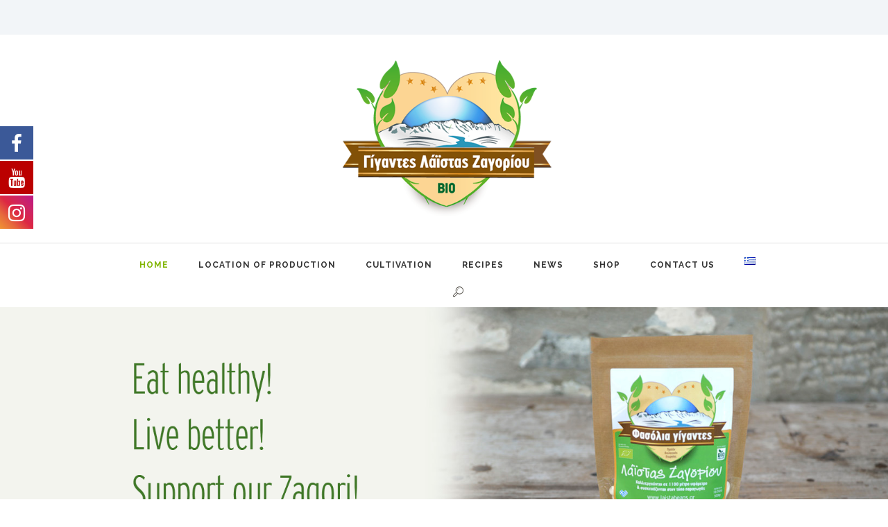

--- FILE ---
content_type: text/html; charset=UTF-8
request_url: https://laistabeans.gr/en/home-2/
body_size: 29899
content:
<!DOCTYPE html>
<html lang="en-GB" class="scheme_original">
<head>
    <title>Home - LaistaBeans</title>
<link href="//maxcdn.bootstrapcdn.com/font-awesome/4.7.0/css/font-awesome.min.css" rel="stylesheet">
			<style>

			
			#icon_wrapper

			{

			position: fixed;

			top: 25%;

			left: 0px;

			z-index: 99999;

			}

			
			.awesome-social

			{

                margin-top:2px;

			color: white !important;

			text-align: center !important;

			
			line-height: 51px !important;

			width: 48px !important;

			height: 48px !important;

			font-size: 2em !important;

			


			
			


			}

			
			.fuse_social_icons_links

			{

			outline:0 !important;



			}

			.fuse_social_icons_links:hover{

			text-decoration:none !important;

			}

			
			.fb-awesome-social

			{

			background: #3b5998;

			}

			.tw-awesome-social

			{

			background:#00aced;

			}

			.rss-awesome-social

			{

			background:#FA9B39;

			}

			.linkedin-awesome-social

			{

			background:#007bb6;

			}

			.youtube-awesome-social

			{

			background:#bb0000;

			}

			.flickr-awesome-social

			{

			background: #ff0084;

			}

			.pinterest-awesome-social

			{

			background:#cb2027;

			}

			.stumbleupon-awesome-social

			{

			background:#f74425 ;

			}

			.google-plus-awesome-social

			{

			background:#f74425 ;

			}

			.instagram-awesome-social

			{

			    background: -moz-linear-gradient(45deg, #f09433 0%, #e6683c 25%, #dc2743 50%, #cc2366 75%, #bc1888 100%);
			    background: -webkit-linear-gradient(45deg, #f09433 0%,#e6683c 25%,#dc2743 50%,#cc2366 75%,#bc1888 100%);
			    background: linear-gradient(45deg, #f09433 0%,#e6683c 25%,#dc2743 50%,#cc2366 75%,#bc1888 100%);
			    filter: progid:DXImageTransform.Microsoft.gradient( startColorstr='#f09433', endColorstr='#bc1888',GradientType=1 );

			}

			.tumblr-awesome-social

			{

			background: #32506d ;

			}

			.vine-awesome-social

			{

			background: #00bf8f ;

			}

            .vk-awesome-social {



            background: #45668e ;



            }

            .soundcloud-awesome-social

                {

            background: #ff3300 ;



                }

                .reddit-awesome-social{



            background: #ff4500 ;



                }

                .stack-awesome-social{



            background: #fe7a15 ;



                }

                .behance-awesome-social{

            background: #1769ff ;



                }

                .github-awesome-social{

            background: #999999 ;





                }

                .envelope-awesome-social{

                  background: #ccc ;

                }

/*  Mobile */






/* Custom Background */


             




			</style>

        <meta charset="UTF-8" />
        <meta name="viewport" content="width=device-width, initial-scale=1, maximum-scale=1">
        <meta name="format-detection" content="telephone=no">

        
        <link rel="profile" href="http://gmpg.org/xfn/11" />
        <link rel="pingback" href="https://laistabeans.gr/xmlrpc.php" />
        
<!-- This site is optimized with the Yoast SEO plugin v11.6 - https://yoast.com/wordpress/plugins/seo/ -->
<link rel="canonical" href="https://laistabeans.gr/en/home-2/" />
<meta property="og:locale" content="en_GB" />
<meta property="og:locale:alternate" content="el_GR" />
<meta property="og:type" content="website" />
<meta property="og:title" content="Home - LaistaBeans" />
<meta property="og:description" content="FacebookTweetPinLinkedInSharesEmail" />
<meta property="og:url" content="https://laistabeans.gr/en/home-2/" />
<meta property="og:site_name" content="LaistaBeans" />
<meta name="twitter:card" content="summary_large_image" />
<meta name="twitter:description" content="FacebookTweetPinLinkedInSharesEmail" />
<meta name="twitter:title" content="Home - LaistaBeans" />
<script type='application/ld+json' class='yoast-schema-graph yoast-schema-graph--main'>{"@context":"https://schema.org","@graph":[{"@type":"WebSite","@id":"https://laistabeans.gr/en/home-2/#website","url":"https://laistabeans.gr/en/home-2/","name":"LaistaBeans","potentialAction":{"@type":"SearchAction","target":"https://laistabeans.gr/en/home-2/?s={search_term_string}","query-input":"required name=search_term_string"}},{"@type":"WebPage","@id":"https://laistabeans.gr/en/home-2/#webpage","url":"https://laistabeans.gr/en/home-2/","inLanguage":"en-GB","name":"Home - LaistaBeans","isPartOf":{"@id":"https://laistabeans.gr/en/home-2/#website"},"datePublished":"2018-10-21T08:48:46+00:00","dateModified":"2020-01-21T10:58:17+00:00"}]}</script>
<!-- / Yoast SEO plugin. -->

<link rel='dns-prefetch' href='//fonts.googleapis.com' />
<link rel='dns-prefetch' href='//s.w.org' />
<link rel="alternate" type="application/rss+xml" title="LaistaBeans &raquo; Feed" href="https://laistabeans.gr/en/feed/" />
<link rel="alternate" type="application/rss+xml" title="LaistaBeans &raquo; Comments Feed" href="https://laistabeans.gr/en/comments/feed/" />
		<script type="text/javascript">
			window._wpemojiSettings = {"baseUrl":"https:\/\/s.w.org\/images\/core\/emoji\/11\/72x72\/","ext":".png","svgUrl":"https:\/\/s.w.org\/images\/core\/emoji\/11\/svg\/","svgExt":".svg","source":{"concatemoji":"https:\/\/laistabeans.gr\/wp-includes\/js\/wp-emoji-release.min.js?ver=788e9bb608dea38b0b4017d9737561c6"}};
			!function(e,a,t){var n,r,o,i=a.createElement("canvas"),p=i.getContext&&i.getContext("2d");function s(e,t){var a=String.fromCharCode;p.clearRect(0,0,i.width,i.height),p.fillText(a.apply(this,e),0,0);e=i.toDataURL();return p.clearRect(0,0,i.width,i.height),p.fillText(a.apply(this,t),0,0),e===i.toDataURL()}function c(e){var t=a.createElement("script");t.src=e,t.defer=t.type="text/javascript",a.getElementsByTagName("head")[0].appendChild(t)}for(o=Array("flag","emoji"),t.supports={everything:!0,everythingExceptFlag:!0},r=0;r<o.length;r++)t.supports[o[r]]=function(e){if(!p||!p.fillText)return!1;switch(p.textBaseline="top",p.font="600 32px Arial",e){case"flag":return s([55356,56826,55356,56819],[55356,56826,8203,55356,56819])?!1:!s([55356,57332,56128,56423,56128,56418,56128,56421,56128,56430,56128,56423,56128,56447],[55356,57332,8203,56128,56423,8203,56128,56418,8203,56128,56421,8203,56128,56430,8203,56128,56423,8203,56128,56447]);case"emoji":return!s([55358,56760,9792,65039],[55358,56760,8203,9792,65039])}return!1}(o[r]),t.supports.everything=t.supports.everything&&t.supports[o[r]],"flag"!==o[r]&&(t.supports.everythingExceptFlag=t.supports.everythingExceptFlag&&t.supports[o[r]]);t.supports.everythingExceptFlag=t.supports.everythingExceptFlag&&!t.supports.flag,t.DOMReady=!1,t.readyCallback=function(){t.DOMReady=!0},t.supports.everything||(n=function(){t.readyCallback()},a.addEventListener?(a.addEventListener("DOMContentLoaded",n,!1),e.addEventListener("load",n,!1)):(e.attachEvent("onload",n),a.attachEvent("onreadystatechange",function(){"complete"===a.readyState&&t.readyCallback()})),(n=t.source||{}).concatemoji?c(n.concatemoji):n.wpemoji&&n.twemoji&&(c(n.twemoji),c(n.wpemoji)))}(window,document,window._wpemojiSettings);
		</script>
		<style type="text/css">
img.wp-smiley,
img.emoji {
	display: inline !important;
	border: none !important;
	box-shadow: none !important;
	height: 1em !important;
	width: 1em !important;
	margin: 0 .07em !important;
	vertical-align: -0.1em !important;
	background: none !important;
	padding: 0 !important;
}
</style>
<link rel='stylesheet' id='shared-counts-css'  href='https://laistabeans.gr/wp-content/plugins/shared-counts/assets/css/shared-counts.min.css?ver=1.5.0' type='text/css' media='all' />
<link rel='stylesheet' id='contact-form-7-css'  href='https://laistabeans.gr/wp-content/plugins/contact-form-7/includes/css/styles.css?ver=4.9.2' type='text/css' media='all' />
<link rel='stylesheet' id='essential-grid-plugin-settings-css'  href='https://laistabeans.gr/wp-content/plugins/essential-grid/public/assets/css/settings.css?ver=2.2.4.2' type='text/css' media='all' />
<link rel='stylesheet' id='tp-open-sans-css'  href='https://fonts.googleapis.com/css?family=Open+Sans%3A300%2C400%2C600%2C700%2C800&#038;ver=788e9bb608dea38b0b4017d9737561c6' type='text/css' media='all' />
<link rel='stylesheet' id='tp-raleway-css'  href='https://fonts.googleapis.com/css?family=Raleway%3A100%2C200%2C300%2C400%2C500%2C600%2C700%2C800%2C900&#038;ver=788e9bb608dea38b0b4017d9737561c6' type='text/css' media='all' />
<link rel='stylesheet' id='tp-droid-serif-css'  href='https://fonts.googleapis.com/css?family=Droid+Serif%3A400%2C700&#038;ver=788e9bb608dea38b0b4017d9737561c6' type='text/css' media='all' />
<link rel='stylesheet' id='tp-fontello-css'  href='https://laistabeans.gr/wp-content/plugins/essential-grid/public/assets/font/fontello/css/fontello.css?ver=2.2.4.2' type='text/css' media='all' />
<link rel='stylesheet' id='rs-plugin-settings-css'  href='https://laistabeans.gr/wp-content/plugins/revslider/public/assets/css/settings.css?ver=5.4.8' type='text/css' media='all' />
<style id='rs-plugin-settings-inline-css' type='text/css'>
#rs-demo-id {}
</style>
<link rel='stylesheet' id='organics-font-google-fonts-style-css'  href='https://fonts.googleapis.com/css?family=Raleway:300,300italic,400,400italic,700,700italic|Cantarell:300,300italic,400,400italic,700,700italic&#038;subset=latin,latin-ext' type='text/css' media='all' />
<link rel='stylesheet' id='organics-fontello-style-css'  href='https://laistabeans.gr/wp-content/themes/organics/organics/css/fontello/css/fontello.css' type='text/css' media='all' />
<link rel='stylesheet' id='organics-main-style-css'  href='https://laistabeans.gr/wp-content/themes/organics/organics/style.css' type='text/css' media='all' />
<link rel='stylesheet' id='organics-animation-style-css'  href='https://laistabeans.gr/wp-content/themes/organics/organics/fw/css/core.animation.css' type='text/css' media='all' />
<link rel='stylesheet' id='organics-shortcodes-style-css'  href='https://laistabeans.gr/wp-content/plugins/trx_utils/shortcodes/shortcodes.css' type='text/css' media='all' />
<link rel='stylesheet' id='organics-skin-style-css'  href='https://laistabeans.gr/wp-content/themes/organics/organics/skins/trex2_no_less/skin.css' type='text/css' media='all' />
<link rel='stylesheet' id='organics-custom-style-css'  href='https://laistabeans.gr/wp-content/themes/organics/organics/fw/css/custom-style.css' type='text/css' media='all' />
<style id='organics-custom-style-inline-css' type='text/css'>
  .sidebar_outer_logo .logo_main,.top_panel_wrap .logo_main{height:240px}.menu_main_nav>li>a{padding-left:10px !important; padding-right:1px !important}.top_panel_wrap .logo_main{max-height:240px; width:auto}.header_mobile .logo_fixed{max-height:150px}.header_mobile .menu_button{right:10px}.header_mobile .menu_main_nav>li>a{padding-right:20px !important}body{font-family:Cantarell;font-size:14px;font-weight:400;line-height:1.571em}h1{font-family:Raleway;font-size:3.429em;font-weight:700;line-height:1.208em; margin-top:1em;margin-bottom:0.8em}h2{font-family:Raleway;font-size:1.194em;font-weight:500;line-height:3.071em; margin-top:1.7em;margin-bottom:1.05em}h3{font-family:Raleway;font-size:1.250em;font-weight:700;line-height:2.143em; margin-top:3em;margin-bottom:1em}h4{font-family:Raleway;font-size:1.222em;font-weight:500;line-height:1.571em; margin-top:3.1em;margin-bottom:1.5em}h5{font-family:Raleway;font-size:1.200em;font-weight:700;line-height:1.714em; margin-top:2.65em;margin-bottom:1.3em}h6{font-family:Raleway;font-size:1em;font-weight:400;line-height:1.429em; margin-top:3.8em;margin-bottom:0.65em}h1,h2,h3,h4,h5,h6,h1 a,h2 a,h3 a,h4 a,h5 a,h6 a{color:#3f2803}blockquote::before{color:#80b500}a,.scheme_dark a,.scheme_light a{;	color:#80b500}a:hover,.scheme_dark a:hover,.scheme_light a:hover{color:#669100}.accent1{color:#80b500}.accent1_bgc{background-color:#80b500}.accent1_bg{background:#80b500}.accent1_border{border-color:#80b500}a.accent1:hover{color:#669100}.post_content.ih-item.circle.effect1.colored .info,.post_content.ih-item.circle.effect2.colored .info,.post_content.ih-item.circle.effect3.colored .info,.post_content.ih-item.circle.effect4.colored .info,.post_content.ih-item.circle.effect5.colored .info .info-back,.post_content.ih-item.circle.effect6.colored .info,.post_content.ih-item.circle.effect7.colored .info,.post_content.ih-item.circle.effect8.colored .info,.post_content.ih-item.circle.effect9.colored .info,.post_content.ih-item.circle.effect10.colored .info,.post_content.ih-item.circle.effect11.colored .info,.post_content.ih-item.circle.effect12.colored .info,.post_content.ih-item.circle.effect13.colored .info,.post_content.ih-item.circle.effect14.colored .info,.post_content.ih-item.circle.effect15.colored .info,.post_content.ih-item.circle.effect16.colored .info,.post_content.ih-item.circle.effect18.colored .info .info-back,.post_content.ih-item.circle.effect19.colored .info,.post_content.ih-item.circle.effect20.colored .info .info-back,.post_content.ih-item.square.effect1.colored .info,.post_content.ih-item.square.effect2.colored .info,.post_content.ih-item.square.effect3.colored .info,.post_content.ih-item.square.effect4.colored .mask1,.post_content.ih-item.square.effect4.colored .mask2,.post_content.ih-item.square.effect5.colored .info,.post_content.ih-item.square.effect6.colored .info,.post_content.ih-item.square.effect7.colored .info,.post_content.ih-item.square.effect8.colored .info,.post_content.ih-item.square.effect9.colored .info .info-back,.post_content.ih-item.square.effect10.colored .info,.post_content.ih-item.square.effect11.colored .info,.post_content.ih-item.square.effect12.colored .info,.post_content.ih-item.square.effect13.colored .info,.post_content.ih-item.square.effect14.colored .info,.post_content.ih-item.square.effect15.colored .info,.post_content.ih-item.circle.effect20.colored .info .info-back,.post_content.ih-item.square.effect_book.colored .info{background:#80b500}.post_content.ih-item.circle.effect1.colored .info,.post_content.ih-item.circle.effect2.colored .info,.post_content.ih-item.circle.effect5.colored .info .info-back,.post_content.ih-item.circle.effect19.colored .info,.post_content.ih-item.square.effect4.colored .mask1,.post_content.ih-item.square.effect4.colored .mask2,.post_content.ih-item.square.effect6.colored .info,.post_content.ih-item.square.effect7.colored .info,.post_content.ih-item.square.effect12.colored .info,.post_content.ih-item.square.effect13.colored .info,.post_content.ih-item.square.effect_more.colored .info,.post_content.ih-item.square.effect_fade.colored:hover .info,.post_content.ih-item.square.effect_dir.colored .info,.post_content.ih-item.square.effect_shift.colored .info{background:rgba(128,181,0,0.6)}.post_content.ih-item.square.effect_fade.colored .info{background:-moz-linear-gradient(top,rgba(255,255,255,0) 70%,rgba(128,181,0,0.6) 100%);	background:-webkit-gradient(linear,left top,left bottom,color-stop(70%,rgba(255,255,255,0)),color-stop(100%,rgba(128,181,0,0.6)));	background:-webkit-linear-gradient(top,rgba(255,255,255,0) 70%,rgba(128,181,0,0.6) 100%);	background:-o-linear-gradient(top,rgba(255,255,255,0) 70%,rgba(128,181,0,0.6) 100%);	background:-ms-linear-gradient(top,rgba(255,255,255,0) 70%,rgba(128,181,0,0.6) 100%);	background:linear-gradient(to bottom,rgba(255,255,255,0) 70%,rgba(128,181,0,0.6) 100%)}.post_content.ih-item.circle.effect17.colored:hover .img:before{-webkit-box-shadow:inset 0 0 0 110px rgba(128,181,0,0.6),inset 0 0 0 16px rgba(255,255,255,0.8),0 1px 2px rgba(0,0,0,0.1);	-moz-box-shadow:inset 0 0 0 110px rgba(128,181,0,0.6),inset 0 0 0 16px rgba(255,255,255,0.8),0 1px 2px rgba(0,0,0,0.1);	box-shadow:inset 0 0 0 110px rgba(128,181,0,0.6),inset 0 0 0 16px rgba(255,255,255,0.8),0 1px 2px rgba(0,0,0,0.1)}.post_content.ih-item.circle.effect1 .spinner{border-right-color:#80b500;	border-bottom-color:#80b500}.sc_table table tr:nth-child(odd){background-color:#f2f5f8}.sc_table table tr:first-child{background-color:#80b500}.sc_table table tr td:first-child{color:#80b500}pre.code,#toc .toc_item.current,#toc .toc_item:hover{border-color:#80b500}::selection,::-moz-selection{background-color:#80b500}input[type="text"],input[type="number"],input[type="email"],input[type="tel"],input[type="search"],input[type="password"],select,textarea{font-size:0.857em;font-weight:400;line-height:1.5em}.top_panel_inner_style_3 .top_panel_cart_button,.top_panel_inner_style_4 .top_panel_cart_button{background-color:rgba(128,181,0,0.2)}.top_panel_inner_style_4 .top_panel_top,.top_panel_inner_style_5 .top_panel_top,.top_panel_inner_style_3 .top_panel_top .sidebar_cart,.top_panel_inner_style_4 .top_panel_top .sidebar_cart,.top_panel_inner_style_4 .top_panel_top a{background-color:#f2f5f8; color:#8c8c8c}.top_panel_inner_style_4 .top_panel_top a:hover,.top_panel_inner_style_4 .sc_socials.sc_socials_type_icons a:hover,.top_panel_inner_style_5 .top_panel_top a:hover,.top_panel_inner_style_5 .sc_socials.sc_socials_type_icons a:hover,.top_panel_inner_style_7 .top_panel_top a:hover,.top_panel_inner_style_7 .sc_socials.sc_socials_type_icons a:hover,.header_mobile .sc_socials.sc_socials_type_icons a:hover{color:#80b500}.header_mobile .search_wrap,.header_mobile .login{background-color:#80b500}.top_panel_wrap.top_panel_style_7 .top_panel_wrap_inner.top_panel_inner_style_7 .top_panel_top{}.top_panel_top a:hover,.top_panel_top .search_submit:hover{color:#669100}.menu_user_nav>li>a:hover{color:#669100}.top_panel_inner_style_3 .menu_user_nav>li>ul:after,.top_panel_inner_style_4 .menu_user_nav>li>ul:after,.top_panel_inner_style_5 .menu_user_nav>li>ul:after,.top_panel_inner_style_7 .menu_user_nav>li>ul:after,.top_panel_inner_style_3 .menu_user_nav>li ul,.top_panel_inner_style_4 .menu_user_nav>li ul,.top_panel_inner_style_5 .menu_user_nav>li ul,.top_panel_middle .sidebar_cart{border-color:#669100;	background-color:#f2f5f8}.top_panel_inner_style_3 .menu_user_nav>li ul li a:hover,.top_panel_inner_style_3 .menu_user_nav>li ul li.current-menu-item>a,.top_panel_inner_style_3 .menu_user_nav>li ul li.current-menu-ancestor>a,.top_panel_inner_style_4 .menu_user_nav>li ul li a:hover,.top_panel_inner_style_4 .menu_user_nav>li ul li.current-menu-item>a,.top_panel_inner_style_4 .menu_user_nav>li ul li.current-menu-ancestor>a,.top_panel_inner_style_5 .menu_user_nav>li ul li a:hover,.top_panel_inner_style_5 .menu_user_nav>li ul li.current-menu-item>a,.top_panel_inner_style_5 .menu_user_nav>li ul li.current-menu-ancestor>a,.top_panel_inner_style_7 .menu_user_nav>li ul li a:hover,.top_panel_inner_style_7 .menu_user_nav>li ul li.current-menu-item>a,.top_panel_inner_style_7 .menu_user_nav>li ul li.current-menu-ancestor>a{}.top_panel_wrap .widget_shopping_cart ul.cart_list>li a:hover,.top_panel_wrap .menu_user_currency ul li a:hover{color:#80b500}.top_panel_middle .logo{margin-top:2.27em;margin-bottom:2.8em}.logo .logo_text{font-size:2.8571em;font-weight:700;line-height:0.75em}.top_panel_middle .menu_main_wrap{margin-top:calc(2.27em*1.825)}.top_panel_style_5 .top_panel_middle .menu_main_wrap{margin-top:calc(2.27em*0.3)}.top_panel_style_5 .top_panel_middle .logo{margin-bottom:calc(2.8em*0.3)}.top_panel_style_7 .top_panel_middle .menu_main_wrap{margin-top:calc(2.27em*2.05)}.top_panel_style_7 .top_panel_middle .logo{margin-bottom:calc(2.8em*1);	margin-top:calc(2.27em*1.3)}.top_panel_middle .menu_main_cart .contact_icon{background-color:#80b500;	border-color:#80b500}.top_panel_middle .menu_main_cart .contact_icon:hover{color:#80b500}/* Top panel (bottom area) */.top_panel_bottom{background-color:#80b500}.top_panel_image_hover{background-color:rgba(102,0,0,0.8)}.top_panel_title_inner .page_thumb .breadcrumbs a.breadcrumbs_item:hover{color:#80b500}.menu_main_nav>li>a{padding:0.8em 1.6em 0.8em;	font-family:Raleway;font-size:0.857em;font-weight:700;line-height:1.929em}.menu_main_nav li ul{background-color:#f2f5f8;	border-color:#80b500}.menu_main_nav>li ul li a{color:#8c8c8c}.menu_main_nav>li ul li a:hover,.menu_main_nav>li ul li.current-menu-item>a,.menu_main_nav>li ul li.current-menu-parent>a{color:#80b500}.menu_main_nav>li>a:hover,.menu_main_nav>li.sfHover>a,.menu_main_nav>li#blob,.menu_main_nav>li.current-menu-item>a,.menu_main_nav>li.current-menu-parent>a,.menu_main_nav>li.current-menu-ancestor>a{color:#80b500}.top_panel_inner_style_1 .menu_main_nav>li>a:hover,.top_panel_inner_style_2 .menu_main_nav>li>a:hover{background-color:#669100}.top_panel_inner_style_1 .menu_main_nav>li ul,.top_panel_inner_style_2 .menu_main_nav>li ul{border-color:#669100;	background-color:#80b500}.top_panel_inner_style_1 .menu_main_nav>a:hover,.top_panel_inner_style_1 .menu_main_nav>li.sfHover>a,.top_panel_inner_style_1 .menu_main_nav>li#blob,.top_panel_inner_style_1 .menu_main_nav>li.current-menu-item>a,.top_panel_inner_style_1 .menu_main_nav>li.current-menu-parent>a,.top_panel_inner_style_1 .menu_main_nav>li.current-menu-ancestor>a,.top_panel_inner_style_2 .menu_main_nav>a:hover,.top_panel_inner_style_2 .menu_main_nav>li.sfHover>a,.top_panel_inner_style_2 .menu_main_nav>li#blob,.top_panel_inner_style_2 .menu_main_nav>li.current-menu-item>a,.top_panel_inner_style_2 .menu_main_nav>li.current-menu-parent>a,.top_panel_inner_style_2 .menu_main_nav>li.current-menu-ancestor>a{background-color:#669100}.menu_main_nav>li>ul{font-family:Raleway;font-size:0.786em;font-weight:700;line-height:1.3em}.menu_main_nav>li>ul{top:calc(0.8em+0.8em+1.929em)}.menu_main_nav>li ul li a{padding:1.4em 1.5em 1.4em}.top_panel_inner_style_1 .menu_main_nav>li ul li a:hover,.top_panel_inner_style_1 .menu_main_nav>li ul li.current-menu-item>a,.top_panel_inner_style_1 .menu_main_nav>li ul li.current-menu-ancestor>a,.top_panel_inner_style_2 .menu_main_nav>li ul li a:hover,.top_panel_inner_style_2 .menu_main_nav>li ul li.current-menu-item>a,.top_panel_inner_style_2 .menu_main_nav>li ul li.current-menu-ancestor>a{background-color:#669100}.menu_main_responsive_button{margin-top:0.8em;	margin-bottom:0.8em}.menu_main_responsive_button:hover{color:#669100}.responsive_menu .top_panel_middle .menu_main_responsive_button{top:2.27em}.responsive_menu .menu_main_responsive_button{margin-top:calc(0.8em*0.8);	margin-bottom:calc(0.8em*0.6)}.top_panel_inner_style_1 .menu_main_responsive,.top_panel_inner_style_2 .menu_main_responsive{background-color:#80b500}.top_panel_inner_style_1 .menu_main_responsive a:hover,.top_panel_inner_style_2 .menu_main_responsive a:hover{background-color:#669100}.menu_main_responsive li a:hover{background-color:#80b500}.top_panel_bottom .search_wrap,.top_panel_inner_style_4 .search_wrap,.top_panel_inner_style_7 .search_wrap{padding-top:calc(0.8em*0.65);	padding-bottom:calc(0.8em*0.5)}.top_panel_inner_style_1 .search_form_wrap,.top_panel_inner_style_2 .search_form_wrap{background-color:rgba(102,145,0,0.2)}.top_panel_wrap .search_wrap.search_state_opened .search_field{background-color:#f2f5f8}.top_panel_icon{margin:calc(0.8em*0.1) 0 0.8em 2.15em}.top_panel_icon.search_wrap,.top_panel_inner_style_5 .menu_main_responsive_button,.top_panel_inner_style_6 .menu_main_responsive_button,.top_panel_inner_style_7 .menu_main_responsive_button{color:#80b500}.top_panel_icon .contact_icon,.top_panel_icon .search_submit{color:#80b500}.top_panel_wrap .search_form_wrap button{color:#4c4841}.top_panel_wrap .search_form_wrap button:hover{color:#80b500}.search_results .post_more,.search_results .search_results_close{color:#80b500}.search_results .post_more:hover,.search_results .search_results_close:hover{color:#669100}.top_panel_inner_style_1 .search_results,.top_panel_inner_style_1 .search_results:after,.top_panel_inner_style_2 .search_results,.top_panel_inner_style_2 .search_results:after,.top_panel_inner_style_3 .search_results,.top_panel_inner_style_3 .search_results:after{background-color:#80b500; border-color:#669100}.top_panel_fixed .menu_main_wrap{padding-top:calc(0.8em*0.3);	padding-top:calc(0.8em*1.3)}.top_panel_fixed .top_panel_wrap .logo{margin-top:calc(0.8em*1);	margin-bottom:calc(0.8em*0.6)}.top_panel_title_inner .breadcrumbs a:hover,.top_panel_title_inner .breadcrumbs .breadcrumbs_item.current{color:#80b500}.header_mobile .panel_top{background-color:#669100}.header_mobile .menu_main_nav>li>a{background-color:#80b500}.header_mobile .menu_main_nav>li ul li.current-menu-item>a,.header_mobile .menu_main_nav>li li li.current-menu-item>a{background-color:#80b500}.header_mobile .menu_button:hover,.header_mobile .menu_main_cart .top_panel_cart_button .contact_icon:hover{color:#80b500}.header_mobile .panel_bottom:before{background-color:#f2f5f8}.header_mobile .panel_middle span:before{color:#80b500}.post_title .post_icon{color:#80b500}.post_item_sermons{background-color:#f2f5f8}.pagination>a{border-color:#80b500}.hover_icon:after,.woocommerce ul.products .post_featured .post_thumb:hover:after,.woocommerce-page ul.products .post_featured .post_thumb:hover:after{background-color:rgba(128,181,0,0.25)}.post_format_aside.post_item_single .post_content p,.post_format_aside .post_descr{border-color:#80b500}.post_format_aside .post_descr{background-color:#f2f5f8; color:#3f2803}.post_format_link .post_descr a{color:#3f2803}.post_format_link .post_descr a:hover{color:#80b500}.post_format_status .post_descr{background-color:#8c8c8c}.post_info{font-family:Muli;line-height:1.3em;	margin-bottom:1.5em}.post_info a[class*="icon-"]{color:#80b500}.post_info a:hover,.wpb_widgetised_column .post_item .post_info .post_counters_comments:before:hover{color:#80b500}.post_info .post_info_counters .post_counters_item{color:#80b500}.post_info .post_info_counters .post_counters_item:hover{color:#669100}.post_item .post_readmore:hover .post_readmore_label{color:#669100}.post_item_related .post_info a:hover,.post_item_related .post_title a:hover{color:#669100}.isotope_item_colored .post_featured .post_mark_new,.isotope_item_colored .post_featured .post_title,.isotope_item_colored .post_content.ih-item.square.colored .info{background-color:#80b500}.isotope_item_colored .post_category a,.isotope_item_colored .post_rating .reviews_stars_bg,.isotope_item_colored .post_rating .reviews_stars_hover,.isotope_item_colored .post_rating .reviews_value{color:#80b500}.isotope_item_colored .post_info_wrap .post_button .sc_button{color:#80b500}.isotope_item_colored_1 .post_title a{color:#80b500}.isotope_item_colored_1 .post_title a:hover,.isotope_item_colored_1 .post_category a:hover{color:#669100}.isotope_wrap .isotope_item_colored_1 .post_featured{border-color:#80b500}.isotope_filters a{border-color:#80b500;	background-color:#80b500}.isotope_filters a.active,.isotope_filters a:hover{border-color:#669100;	background-color:#669100}.pagination_single>.pager_numbers,.pagination_single a,.pagination_slider .pager_cur,.pagination_pages>a,.pagination_pages>span{}.pagination_single>.pager_numbers,.pagination_single a:hover,.pagination_slider .pager_cur:hover,.pagination_slider .pager_cur:focus,.pagination_pages>.active,.pagination_pages>a:hover{background-color:#80b500;	border-color:#80b500}.pagination_wrap .pager_next:hover,.pagination_wrap .pager_prev:hover,.pagination_wrap .pager_last:hover,.pagination_wrap .pager_first:hover{background-color:#80b500;	border-color:#80b500}.pagination_viewmore>a{background-color:#80b500}.pagination_viewmore>a:hover{background-color:#669100}.viewmore_loader,.mfp-preloader span,.sc_video_frame.sc_video_active:before{background-color:#669100}.post_featured .post_nav_item:before{background-color:#80b500}.post_featured .post_nav_item .post_nav_info{background-color:#80b500}.reviews_block .reviews_summary .reviews_item{background-color:#80b500}.reviews_block .reviews_max_level_100 .reviews_stars_hover,.reviews_block .reviews_item .reviews_slider{background-color:#80b500}.reviews_block .reviews_item .reviews_stars_hover{color:#80b500}/* Summary stars in the post item (under the title) */.post_item .post_rating .reviews_stars_bg,.post_item .post_rating .reviews_stars_hover,.post_item .post_rating .reviews_value{color:#80b500}.post_author .post_author_title a{color:#80b500}.post_author .post_author_title a:hover{color:#669100}.comments_list_wrap ul.children,.comments_list_wrap ul>li + li{border-top-color:#80b500}.comments_list_wrap .comment-respond{border-bottom-color:#80b500}.comments_list_wrap>ul{border-bottom-color:#80b500}.comments_list_wrap .comment_info>span.comment_author,.comments_list_wrap .comment_info>.comment_date>.comment_date_value{color:#80b500}.post_item_404 .page_title,.post_item_404 .page_subtitle{//font-family:inherit}.page-template-404 .page_content_wrap,.error404 .page_content_wrap{background-color:#80b500}.sidebar_outer_menu .menu_side_nav>li>a,.sidebar_outer_menu .menu_side_responsive>li>a{font-family:Raleway;font-size:0.857em;font-weight:700;line-height:1.929em}.sidebar_outer_menu .menu_side_nav>li ul,.sidebar_outer_menu .menu_side_responsive>li ul{font-family:Raleway;font-size:0.786em;font-weight:700;line-height:1.3em}.sidebar_outer_menu .menu_side_nav>li ul li a,.sidebar_outer_menu .menu_side_responsive>li ul li a{padding:1.4em 1.5em 1.4em}.sidebar_outer_menu .sidebar_outer_menu_buttons>a:hover,.scheme_dark .sidebar_outer_menu .sidebar_outer_menu_buttons>a:hover,.scheme_light .sidebar_outer_menu .sidebar_outer_menu_buttons>a:hover{color:#80b500}.sidebar_cart,.widget_area_inner{}.widget_area_inner a,.widget_area_inner ul li:before,.widget_area_inner ul li a:hover,.widget_area_inner ul ul li a:hover,.widget_area_inner button:before,.post_info .post_info_counters .post_counters_item:before{color:#80b500}.widget_area_inner .logo_descr a{color:#3f2803}.widget_area_inner .logo_descr a:hover{color:#3f2803}.widget_area_inner a:hover,.widget_area_inner button:hover:before{color:#669100}.post_info .post_info_counters .post_counters_item:hover:before{color:#3f2803}.widget_area_inner .post_title a:hover{color:#80b500}.widget_area_inner .widget_title a{color:#3f2803}.widget_area_inner .widget_title a:hover{color:#3f2803}h1 a:hover,h2 a:hover,h3 a:hover,h4 a:hover,h5 a:hover,h6 a:hover{color:#80b500}.widget_area_inner ul li{color:#4c4841}.widget_area_inner ul li a{color:#3f2803}.widget_area_inner .widget_text a,.widget_area_inner .post_info a{color:#80b500}.widget_area_inner .widget_text a:hover,.widget_area_inner .post_info a:hover{color:#80b500}.widget_area_inner .post_title a{color:#3f2803}.widget_area_inner .post_info a{color:#8c8c8c}.widget_area_inner .widget_product_search .search_form input,.widget_area_inner .widget_search .search_form input,.widget_area_inner select{color:#8c8c8c;	background-color:#f2f5f8}.widget_area_inner ul li.recentcomments{color:#8c8c8c}/* Widget:Calendar */.widget_area_inner .widget_calendar td a:hover{background-color:#80b500}.widget_area_inner .widget_calendar .today .day_wrap{background-color:#80b500}.widget_area_inner .widget_calendar .weekday,.widget_area .widget_calendar .month_cur a{color:#3f2803}.widget_area .widget_calendar td .day_wrap{color:#8c8c8c}.widget_area .widget_calendar td a.day_wrap{background-color:#f2f5f8}.widget_area .widget_calendar td a.day_wrap:hover{background-color:#80b500}/* Widget:Categories */.widget_area .widget_categories ul li{color:#4c4841}.widget_categories ul ul li a{color:#8c8c8c}/* Widget:Tag Cloud */.widget_area_inner .widget_product_tag_cloud a,.widget_area_inner .widget_tag_cloud a{border-color:#80b500;	background-color:#f2f5f8}.widget_area_inner .widget_product_tag_cloud a:hover,.widget_area_inner .widget_tag_cloud a:hover{//color:#80b500}.widget_area_inner .widget_product_tag_cloud a,.widget_area_inner .widget_tag_cloud a{border-color:#fff;	color:#8c8c8c}.widget_area_inner .widget_product_tag_cloud a:hover,.widget_area_inner .widget_tag_cloud a:hover{color:#fff;	border-color:#80b500;	background-color:#80b500}/* Widget:Flickr */.flickr_images .flickr_badge_image a:after{background-color:rgba(63,40,3,0.8)}.testimonials_wrap_inner,.twitter_wrap_inner{background-color:#80b500}.copyright_wrap_inner .menu_footer_nav li a:hover,.scheme_dark .copyright_wrap_inner .menu_footer_nav li a:hover,.scheme_light .copyright_wrap_inner .menu_footer_nav li a:hover{color:#80b500}.copyright_wrap_inner{background-color:#f2f5f8}.copyright_style_emailer .copyright_text a:hover{color:#80b500}.copyright_style_emailer .sc_emailer.sc_emailer_opened input{background-color:#f2f5f8 !important}.scroll_to_top{background-color:#80b500}.scroll_to_top:hover{background-color:#3f2803}.custom_options #co_toggle{background-color:#669100 !important}.woocommerce .woocommerce-message:before,.woocommerce-page .woocommerce-message:before,//.woocommerce a.button.alt:hover,.woocommerce button.button.alt:hover,.woocommerce input.button.alt:hover,.woocommerce #respond input#submit.alt:hover,.woocommerce #content input.button.alt:hover,.woocommerce-page a.button.alt:hover,.woocommerce-page button.button.alt:hover,.woocommerce-page input.button.alt:hover,.woocommerce-page #respond input#submit.alt:hover,.woocommerce-page #content input.button.alt:hover,//.woocommerce a.button:hover,.woocommerce button.button:hover,.woocommerce input.button:hover,.woocommerce #respond input#submit:hover,.woocommerce #content input.button:hover,.woocommerce-page a.button:hover,.woocommerce-page button.button:hover,.woocommerce-page input.button:hover,.woocommerce-page #respond input#submit:hover,.woocommerce-page #content input.button:hover,.woocommerce .quantity input[type="button"]:hover,.woocommerce #content input[type="button"]:hover,.woocommerce-page .quantity input[type="button"]:hover,.woocommerce-page #content .quantity input[type="button"]:hover,.woocommerce ul.cart_list li>.amount,.woocommerce ul.product_list_widget li>.amount,.woocommerce-page ul.cart_list li>.amount,.woocommerce-page ul.product_list_widget li>.amount,.woocommerce ul.cart_list li span .amount,.woocommerce ul.product_list_widget li span .amount,.woocommerce-page ul.cart_list li span .amount,.woocommerce-page ul.product_list_widget li span .amount,.woocommerce ul.cart_list li ins .amount,.woocommerce ul.product_list_widget li ins .amount,.woocommerce-page ul.cart_list li ins .amount,.woocommerce-page ul.product_list_widget li ins .amount,.woocommerce.widget_shopping_cart .total .amount,.woocommerce .widget_shopping_cart .total .amount,.woocommerce-page.widget_shopping_cart .total .amount,.woocommerce-page .widget_shopping_cart .total .amount,.woocommerce a:hover h3,.woocommerce-page a:hover h3,.woocommerce .cart-collaterals .order-total strong,.woocommerce-page .cart-collaterals .order-total strong,.woocommerce .checkout #order_review .order-total .amount,.woocommerce-page .checkout #order_review .order-total .amount,.widget_area_inner .widgetWrap ul>li .star-rating span,.woocommerce #review_form #respond .stars a,.woocommerce-page #review_form #respond .stars a{color:#80b500}.woocommerce div.product span.price,.woocommerce div.product p.price,.woocommerce #content div.product span.price,.woocommerce #content div.product p.price,.woocommerce-page div.product span.price,.woocommerce-page div.product p.price,.woocommerce-page #content div.product span.price,.woocommerce-page #content div.product p.price,.woocommerce ul.products li.product .price,.woocommerce-page ul.products li.product .price.woocommerce .star-rating,.woocommerce-page .star-rating,.woocommerce .star-rating:before,.woocommerce-page .star-rating:before{}.woocommerce .star-rating,.woocommerce-page .star-rating,.woocommerce .star-rating:before,.woocommerce-page .star-rating:before{color:#80b500}.woocommerce .widget_price_filter .ui-slider .ui-slider-range,.woocommerce-page .widget_price_filter .ui-slider .ui-slider-range{background-color:#8c8c8c}.woocommerce .widget_price_filter .ui-slider .ui-slider-handle,.woocommerce-page .widget_price_filter .ui-slider .ui-slider-handle{border-color:#8c8c8c;	background-color:#f2f5f8}.woocommerce .woocommerce-message,.woocommerce-page .woocommerce-message,.woocommerce a.button.alt:active,.woocommerce button.button.alt:active,.woocommerce input.button.alt:active,.woocommerce #respond input#submit.alt:active,.woocommerce #content input.button.alt:active,.woocommerce-page a.button.alt:active,.woocommerce-page button.button.alt:active,.woocommerce-page input.button.alt:active,.woocommerce-page #respond input#submit.alt:active,.woocommerce-page #content input.button.alt:active,.woocommerce a.button:active,.woocommerce button.button:active,.woocommerce input.button:active,.woocommerce #respond input#submit:active,.woocommerce #content input.button:active,.woocommerce-page a.button:active,.woocommerce-page button.button:active,.woocommerce-page input.button:active,.woocommerce-page #respond input#submit:active,.woocommerce-page #content input.button:active{border-top-color:#80b500}//.woocommerce-page ul.products li.product .post_featured .post_thumb .add_to_cart_button:hover{// color:#80b500;//}.woocommerce a.button,.woocommerce button.button,.woocommerce input.button,.woocommerce #respond input#submit,.woocommerce #content input.button,.woocommerce-page a.button,.woocommerce-page button.button,.woocommerce-page input.button,.woocommerce-page #respond input#submit,.woocommerce-page #content input.button,.woocommerce a.button.alt,.woocommerce button.button.alt,.woocommerce input.button.alt,.woocommerce #respond input#submit.alt,.woocommerce #content input.button.alt,.woocommerce-page a.button.alt,.woocommerce-page button.button.alt,.woocommerce-page input.button.alt,.woocommerce-page #respond input#submit.alt,.woocommerce-page #content input.button.alt,.woocommerce-account .addresses .title .edit,.woocommerce a.added_to_cart,.woocommerce-page a.added_to_cart,.woocommerce .quick_view_button,.woocommerce-page .quick_view_button{background-color:#80b500}.woocommerce a.button:hover,.woocommerce button.button:hover,.woocommerce input.button:hover,.woocommerce #respond input#submit:hover,.woocommerce #content input.button:hover,.woocommerce-page a.button:hover,.woocommerce-page button.button:hover,.woocommerce-page input.button:hover,.woocommerce-page #respond input#submit:hover,.woocommerce-page #content input.button:hover,.woocommerce a.button.alt:hover,.woocommerce button.button.alt:hover,.woocommerce input.button.alt:hover,.woocommerce #respond input#submit.alt:hover,.woocommerce #content input.button.alt:hover,.woocommerce-page a.button.alt:hover,.woocommerce-page button.button.alt:hover,.woocommerce-page input.button.alt:hover,.woocommerce-page #respond input#submit.alt:hover,.woocommerce-page #content input.button.alt:hover,.woocommerce-account .addresses .title .edit:hover,.woocommerce .quick_view_button:hover,.woocommerce-page .quick_view_button:hover,.woocommerce a.added_to_cart:hover,.woocommerce-page a.added_to_cart:hover{background-color:#669100;	background-color:#3f2803}.woocommerce a.button.checkout,.woocommerce .price_slider_amount .button{background-color:#8c8c8c}.woocommerce a.button.checkout:hover,.woocommerce .price_slider_amount .button:hover{background-color:#4c4841}.woocommerce span.new,.woocommerce-page span.new,.woocommerce span.onsale,.woocommerce-page span.onsale{background-color:#80b500}.woocommerce ul.products li.product h3 a:hover,.woocommerce-page ul.products li.product h3 a:hover{color:#3f2803}//.woocommerce ul.products li.product .add_to_cart_button,.woocommerce-page ul.products li.product .add_to_cart_button{//	background-color:#80b500;//}//.woocommerce ul.products li.product .add_to_cart_button:hover,.woocommerce-page ul.products li.product .add_to_cart_button:hover{//	background-color:#669100;//}.woocommerce ul.products li.product .product-image:before,.woocommerce-page ul.products li.product .product-image:before,.woocommerce ul.products li.product .product-image:before,.woocommerce-page ul.products li.product .product-image:before{background-color:rgba(128,181,0,0.25)}.woocommerce nav.woocommerce-pagination ul li a,.woocommerce nav.woocommerce-pagination ul li span.current{border-color:#80b500;	background-color:#80b500}.woocommerce nav.woocommerce-pagination ul li a:focus,.woocommerce nav.woocommerce-pagination ul li a:hover,.woocommerce nav.woocommerce-pagination ul li span.current{color:#80b500}.woocommerce table.cart thead th,.woocommerce #content table.cart thead th,.woocommerce-page table.cart thead th,.woocommerce-page #content table.cart thead th{background-color:#80b500}.textwidget .woocommerce ul.products li.product .post_featured .post_thumb:after{background-color:rgba(63,40,3,0.8)}.textwidget .woocommerce ul.products li.product .post_featured .quick_view_button:after{color:#80b500}.tribe-events-calendar thead th,.tribe-events-sub-nav li a{background-color:#80b500}a.tribe-events-read-more,.tribe-events-button,.tribe-events-nav-previous a,.tribe-events-nav-next a,.tribe-events-widget-link a,.tribe-events-viewmore a{background-color:#80b500}a.tribe-events-read-more:hover,.tribe-events-button:hover,.tribe-events-nav-previous a:hover,.tribe-events-nav-next a:hover,.tribe-events-widget-link a:hover,.tribe-events-viewmore a:hover{background-color:#669100}#bbpress-forums div.bbp-topic-content a,#buddypress button,#buddypress a.button,#buddypress input[type="submit"],#buddypress input[type="button"],#buddypress input[type="reset"],#buddypress ul.button-nav li a,#buddypress div.generic-button a,#buddypress .comment-reply-link,a.bp-title-button,#buddypress div.item-list-tabs ul li.selected a{background:#80b500}#bbpress-forums div.bbp-topic-content a:hover,#buddypress button:hover,#buddypress a.button:hover,#buddypress input[type="submit"]:hover,#buddypress input[type="button"]:hover,#buddypress input[type="reset"]:hover,#buddypress ul.button-nav li a:hover,#buddypress div.generic-button a:hover,#buddypress .comment-reply-link:hover,a.bp-title-button:hover,#buddypress div.item-list-tabs ul li.selected a:hover{background:#669100}.sc_accordion.sc_accordion_style_1 .sc_accordion_item .sc_accordion_title.ui-state-active{border-color:#80b500;	background-color:#80b500}.sc_accordion.sc_accordion_style_1 .sc_accordion_item .sc_accordion_title.ui-state-active .sc_accordion_icon_opened,.sc_accordion.sc_accordion_style_1 .sc_accordion_item .sc_accordion_title .sc_accordion_icon_closed{background-color:#80b500}.sc_accordion.sc_accordion_style_1 .sc_accordion_item .sc_accordion_title:hover .sc_accordion_icon_opened{background-color:#669100}.sc_accordion.sc_accordion_style_2 .sc_accordion_item .sc_accordion_title.ui-state-active{color:#80b500}//.sc_accordion.sc_accordion_style_2 .sc_accordion_item .sc_accordion_title .sc_accordion_icon{//	border-color:#80b500;//	background-color:#80b500;//}.sc_accordion.sc_accordion_style_2 .sc_accordion_item .sc_accordion_title .sc_accordion_icon{color:#80b500}input[type="submit"],input[type="reset"],input[type="button"],button,.sc_button{font-size:1.077em;font-weight:400;line-height:1.429em}input[type="submit"],input[type="reset"],input[type="button"],button,.sc_button.sc_button_style_filled{background-color:#80b500}.sc_button_style_filled.sc_button_scheme_dark{background-color:#3f2803}input[type="submit"]:hover,input[type="reset"]:hover,input[type="button"]:hover,button:hover,.sc_button,.sc_button.sc_button_scheme_original:hover,.sc_button.sc_button_scheme_orange:hover,.sc_button.sc_button_scheme_crimson:hover{background-color:#3f2803;	border-color:#3f2803}.sc_button_style_filled.sc_button_scheme_dark:hover{background-color:#80b500}.sc_button.sc_button_style_border{border-color:#80b500;	color:#80b500}.sc_button.sc_button_style_border.sc_button_scheme_dark{border-color:#3f2803;	color:#3f2803}.sc_button.sc_button_style_border.sc_button_scheme_dark:hover{background-color:#80b500;	border-color:#80b500}.sc_blogger.layout_date .sc_blogger_item .sc_blogger_date{background-color:#80b500;	border-color:#80b500}.sc_plain_item:nth-child(even) .sc_plain_item_inner{background-color:#80b500}.sc_call_to_action_accented{background-color:#80b500}.sc_call_to_action_accented .sc_item_button>a{color:#80b500}.sc_call_to_action_accented .sc_item_button>a:before{background-color:#80b500}.sc_call_to_action .sc_call_to_action_descr{color:#4c4841}.sc_chat_inner a{color:#80b500}.sc_chat_inner a:hover{color:#669100}.sc_chat .sc_chat_title a{color:#3f2803}.sc_chat .sc_chat_title a:hover{color:#80b500}.sc_clients_style_clients-2 .sc_client_title a:hover{color:#80b500}.sc_clients_style_clients-2 .sc_client_description:before,.sc_clients_style_clients-2 .sc_client_position{color:#80b500}.sc_form .sc_form_item.sc_form_button button{background-color:#80b500;	border-color:#80b500}.sc_form .sc_form_item.sc_form_button button:hover{background-color:#669100;	border-color:#669100}.sc_form_style_form_2 .sc_form_address_label{color:#80b500}.sc_countdown.sc_countdown_style_1 .sc_countdown_digits,.sc_countdown.sc_countdown_style_1 .sc_countdown_separator{color:#80b500}.sc_countdown.sc_countdown_style_1 .sc_countdown_digits{border-color:#80b500}.sc_countdown.sc_countdown_style_2 .sc_countdown_separator{color:rgba(128,181,0,0.8)}.sc_countdown.sc_countdown_style_2 .sc_countdown_digits span{background-color:rgba(128,181,0,0.5)}.sc_countdown.sc_countdown_style_2 .sc_countdown_label{color:rgba(128,181,0,0.8)}.sc_dropcaps.sc_dropcaps_style_1 .sc_dropcaps_item{background-color:#80b500}.sc_dropcaps.sc_dropcaps_style_2 .sc_dropcaps_item{background-color:#80b500}.sc_dropcaps.sc_dropcaps_style_3 .sc_dropcaps_item{background-color:#8c8c8c}.sc_dropcaps.sc_dropcaps_style_4 .sc_dropcaps_item{background-color:#80b500}.sc_emailer .sc_emailer_button:hover{background-color:#80b500}.sc_emailer.sc_emailer_opened .sc_emailer_button:hover{border-color:#80b500}.sc_events_style_events-2 .sc_events_item_date{background-color:#80b500}.sc_events_style_events-2 .sc_events_item_time{color:#4c4841}.sc_quote{background-color:#80b500}.sc_highlight_style_1{background-color:#3f2803}.sc_highlight_style_2{background-color:#669100}.sc_icon_hover:hover,a:hover .sc_icon_hover{background-color:#80b500 !important}.sc_icon_shape_round.sc_icon,.sc_icon_shape_square.sc_icon{background-color:#80b500;	border-color:#80b500}.sc_icon_shape_round.sc_icon:hover,.sc_icon_shape_square.sc_icon:hover,a:hover .sc_icon_shape_round.sc_icon,a:hover .sc_icon_shape_square.sc_icon{color:#80b500}figure figcaption,.sc_image figcaption{background-color:#f2f5f8;	color:#8c8c8c;	//background-color:rgba(128,181,0,0.6)}.sc_image{//background-color:rgba(128,181,0,0.6)}.sc_image a:hover:after{color:#80b500}.sc_infobox.sc_infobox_style_regular{background-color:#f2f5f8;	color:#3f2803}.sc_list_style_iconed li:before,.sc_list_style_iconed .sc_list_icon{color:#80b500}.sc_list_style_iconed li a:hover .sc_list_title{color:#669100}.sc_popup:before{background-color:#80b500}.popup_wrap{background-color:#f2f5f8;	-webkit-box-shadow:0px 0px 0px 1px #80b500; -moz-box-shadow:0px 0px 0px 1px #80b500; box-shadow:0px 0px 0px 1px #80b500}}.sc_price_block.sc_price_block_style_1{background-color:#80b500}.sc_price_block.sc_price_block_style_2{background-color:#669100}.sc_price_block.sc_price_block_style_3{background-color:#f2f5f8}.sc_price_block.sc_price_block_style_3,.sc_price_block_style_3 .sc_price_block_money *{color:#4c4841}.sc_price_block.sc_price_block_style_3 .sc_price_block_link .sc_button:hover{background-color:#4c4841 !important}.sc_services_item .sc_services_item_readmore span{color:#80b500}.sc_services_item .sc_services_item_readmore:hover,.sc_services_item .sc_services_item_readmore:hover span{color:#669100}.sc_services_item .sc_services_item_readmore span{color:#80b500}.sc_services_item .sc_services_item_readmore:hover,.sc_services_item .sc_services_item_readmore:hover span{color:#80b500}.sc_services_style_services-1 .sc_icon,.sc_services_style_services-2 .sc_icon{border-color:#80b500;	background-color:#80b500}.sc_services_style_services-1 .sc_icon:hover,.sc_services_style_services-1 a:hover .sc_icon,.sc_services_style_services-2 .sc_icon:hover,.sc_services_style_services-2 a:hover .sc_icon{border-color:#3f2803;	background-color:#3f2803}.sc_services_style_services-3 a:hover .sc_icon,.sc_services_style_services-3 .sc_icon:hover{color:#80b500}.sc_services_style_services-3 a:hover .sc_services_item_title{color:#80b500}.sc_services_style_services-4 .sc_icon{background-color:#80b500}.sc_services_style_services-4 a:hover .sc_icon,.sc_services_style_services-4 .sc_icon:hover{background-color:#669100}.sc_services_style_services-4 a:hover .sc_services_item_title{color:#80b500}.sc_services_style_services-2 .sc_services_item .sc_services_item_description{color:#4c4841}.sc_scroll_controls_wrap a{background-color:#80b500}.sc_scroll_controls_type_side .sc_scroll_controls_wrap a{background-color:rgba(128,181,0,0.8)}.sc_scroll_controls_wrap a:hover{//	background-color:#669100}.sc_scroll_bar .swiper-scrollbar-drag:before{background-color:#80b500}.sc_blogger .sc_scroll_controls_wrap a:hover{color:#80b500}.sc_skills_counter .sc_skills_item .sc_skills_icon{color:#80b500}.sc_skills_counter .sc_skills_item:hover .sc_skills_icon{color:#669100}.sc_skills_bar .sc_skills_item .sc_skills_count{border-color:#80b500}.sc_skills_bar .sc_skills_info .sc_skills_label{color:#3f2803}.sc_skills_bar .sc_skills_item .sc_skills_count,.sc_skills_counter .sc_skills_item.sc_skills_style_3 .sc_skills_count,.sc_skills_counter .sc_skills_item.sc_skills_style_4 .sc_skills_count,.sc_skills_counter .sc_skills_item.sc_skills_style_4 .sc_skills_info{background-color:#80b500}.sc_slider_controls_wrap a:hover{border-color:#80b500;	background-color:#80b500}.sc_slider_swiper .sc_slider_pagination_wrap .swiper-active-switch{border-color:#80b500;	background-color:#80b500}.sc_slider_swiper .sc_slider_info{background-color:rgba(128,181,0,0.8) !important}.sc_slider_pagination_over .sc_slider_pagination_wrap span:hover,.sc_slider_pagination_over .sc_slider_pagination_wrap .swiper-active-switch{border-color:#80b500;	background-color:#80b500}.sc_slider_controls_wrap a{background-color:#80b500}.sc_slider .sc_slider_controls_wrap a:hover{background-color:#80b500}.sc_slider .sc_slider_controls_wrap a,.sc_scroll_controls .sc_scroll_controls_wrap a,.sc_slider_woocommerce .sc_scroll_controls_wrap a{color:#80b500}.sc_scroll_controls .sc_scroll_controls_wrap a:hover,.sc_slider_woocommerce .sc_scroll_controls_wrap a:hover{color:#3f2803}.sc_slider_nocontrols.sc_slider_nopagination .sc_slider_controls_wrap a{color:#80b500}.sc_slider_nocontrols.sc_slider_nopagination .sc_slider_controls_wrap a:hover{color:#3f2803}.sc_socials.sc_socials_type_icons a:hover,.scheme_dark .sc_socials.sc_socials_shape_round a:hover,.scheme_light .sc_socials.sc_socials_shape_round a:hover{color:#f2f5f8;	//border-color:#80b500;	background-color:#80b500}.contacts_wrap_inner .sc_socials.sc_socials_shape_round a{color:#80b500;	background-color:#f2f5f8}.contacts_wrap_inner .sc_socials.sc_socials_shape_round a:hover{color:#f2f5f8;	background-color:#80b500;	border-color:#80b500}.post_custom_fields .post-custom_field-key a{background-color:#f2f5f8}.post_custom_fields .post-custom_field-key a:hover{background-color:#80b500}.sc_tabs.sc_tabs_style_1 .sc_tabs_titles li a:hover,.sc_tabs.sc_tabs_style_2 .sc_tabs_titles li a:hover{color:#80b500}.sc_tabs.sc_tabs_style_1 .sc_tabs_titles li.ui-state-active a,.sc_tabs.sc_tabs_style_2 .sc_tabs_titles li.ui-state-active a{color:#80b500}.sc_tabs.sc_tabs_style_1 .sc_tabs_titles li.ui-state-active a:hover,.sc_tabs.sc_tabs_style_2 .sc_tabs_titles li.ui-state-active a:hover{color:#4c4841}.sc_tabs.sc_tabs_style_1 .sc_tabs_titles li.ui-state-active a:after{background-color:#f2f5f8}.sc_tabs.sc_tabs_style_2 .sc_tabs_titles li a{color:#4c4841;	border-color:#f2f5f8;	background-color:#f2f5f8!important}.sc_tabs.sc_tabs_style_2 .sc_tabs_titles li a:hover,.sc_tabs.sc_tabs_style_2 .sc_tabs_titles li.ui-state-active a{//color:#3f2803;	border-color:#f2f5f8;	background-color:#f2f5f8!important}.sc_team_item .sc_team_item_info .sc_team_item_title a{color:#3f2803}.sc_team_item .sc_team_item_info .sc_team_item_title a:hover{color:#80b500}.sc_team_item .sc_team_item_info .sc_team_item_position{color:#80b500}.sc_team_style_team-1 .sc_team_item_info,.sc_team_style_team-3 .sc_team_item_info{border-color:#80b500}.sc_team_style_team-1 .sc_team_item_avatar:before{background-color:#80b500}.sc_team_style_team-1 .sc_socials .social_icons{color:#8c8c8c}.sc_team.sc_team_style_team-3 .sc_team_item_avatar .sc_team_item_hover{background-color:rgba(128,181,0,0.8)}.sc_team.sc_team_style_team-4 .sc_socials_item a:hover{border-color:#80b500}.sc_team_style_team-4 .sc_team_item_info .sc_team_item_title a{color:#80b500}.sc_team_style_team-4 .sc_team_item_info .sc_team_item_title a:hover{color:#669100}.sc_testimonials_style_testimonials-2 .sc_testimonial_author_name,.sc_testimonials_style_testimonials-4 .sc_testimonial_author_name,.sc_testimonials_style_testimonials-2 .sc_testimonial_author_position{color:#3f2803}.sc_testimonials_style_testimonials-3 .sc_testimonial_content p:first-child:before,.sc_testimonials_style_testimonials-3 .sc_testimonial_author_position{color:#80b500}.sc_testimonials_style_testimonials-4 .sc_testimonial_content p:first-child:before,.sc_testimonials_style_testimonials-4 .sc_testimonial_author_position{color:#80b500}.sc_testimonials_style_testimonials-4 .sc_testimonial_content{color:#4c4841}.sc_title_icon{color:#80b500}.sc_title_underline::after{border-color:#8c8c8c}.sc_toggles.sc_toggles_style_1 .sc_toggles_item .sc_toggles_title.ui-state-active{color:#80b500;	border-color:#80b500}.sc_toggles.sc_toggles_style_1 .sc_toggles_item .sc_toggles_title.ui-state-active .sc_toggles_icon_opened{background-color:#80b500}.sc_toggles.sc_toggles_style_1 .sc_toggles_item .sc_toggles_title:hover{color:#669100;	border-color:#669100}.sc_toggles.sc_toggles_style_1 .sc_toggles_item .sc_toggles_title:hover .sc_toggles_icon_opened{background-color:#669100}.sc_toggles.sc_toggles_style_2 .sc_toggles_item .sc_toggles_title.ui-state-active{color:#80b500}.sc_toggles.sc_toggles_style_2 .sc_toggles_item .sc_toggles_title .sc_toggles_icon{border-color:#80b500;	background-color:#80b500}.sc_toggles.sc_toggles_style_2 .sc_toggles_item .sc_toggles_title.ui-state-active .sc_toggles_icon{color:#80b500}.sc_tooltip_parent .sc_tooltip,.sc_tooltip_parent .sc_tooltip:before{background-color:#3f2803}/* Common styles (title,subtitle and description for some shortcodes) */.sc_item_subtitle{color:#80b500}.sc_item_button>a:before{color:#80b500}.sc_item_button>a:hover:before{color:#669100}.sc_video_player .sc_video_frame:before{color:#80b500}.timeline.flatLine #t_line_left,.timeline.flatLine #t_line_right,#content .timeline.flatLine #t_line_left,#content .timeline.flatLine #t_line_right{color:#80b500}.timeline.flatNav .t_left,.timeline.flatNav .t_left:hover:active,#content .timeline.flatNav .t_left,#content .timeline.flatNav .t_left:hover:active,.timeline.flatNav .t_left:hover,#content .timeline.flatNav .t_left:hover,.timeline.flatNav .t_right,.timeline.flatNav .t_right:hover:active,#content .timeline.flatNav .t_right,#content .timeline.flatNav .t_right:hover:active,.timeline.flatNav .t_right:hover,#content .timeline.flatNav .t_right:hover{background-color:rgba(128,181,0,0.2)}.donation .post_goal_title .post_goal_amount,.post_type_donation.post_item_single.donation .post_sidebar .post_raised .post_raised_amount{color:#80b500}.post_type_donation .sc_donations_form_field_amount .sc_donations_form_label,.post_type_donation .sc_donations_form_amount_label,.post_type_donation.donation .sc_socials_share .sc_socials_share_caption{color:#3f2803}#myplayer .ttw-music-player .player .title{color:#3f2803}#myplayer .ttw-music-player li.playing,#myplayer .ttw-music-player li:hover{color:#3f2803 !important}#myplayer .ttw-music-player .elapsed{background:#80b500}.organics .esg-filterbutton,.organics .esg-navigationbutton,.organics .esg-sortbutton,.organics .esg-cartbutton{color:#8c8c8c}.organics .esg-filterbutton,.organics .esg-cartbutton,.organics .esg-navigationbutton{background:#f2f5f8 !important}.organics .esg-filterbutton:hover,.organics .esg-navigationbutton:hover,.organics .esg-pagination .esg-navigationbutton.selected{//background:#80b500 !important}.organics .esg-filterbutton:hover,.organics .esg-sortbutton:hover,.organics .esg-sortbutton-order:hover,.organics .esg-cartbutton-order:hover,.organics .esg-filterbutton.selected{//color:#8c8c8c !important;	background:#80b500 !important}.eg-organics-shop-wrapper .esg-starring .star-rating{color:#80b500 !important}#booking_back_today a{color:#8c8c8c}#tribe-bar-form,.tribe-bar-views-inner,#tribe-bar-views .tribe-bar-views-list .tribe-bar-views-option a{background-color:#f2f5f8}#tribe-bar-form .tribe-bar-submit input[type=submit],#tribe-bar-views .tribe-bar-views-list .tribe-bar-views-option.tribe-bar-active a:hover,#tribe-bar-views .tribe-bar-views-list .tribe-bar-views-option a:hover{background-color:#80b500}#tribe-bar-views .tribe-bar-views-list .tribe-bar-views-option a{color:#4c4841}#tribe-bar-form label{color:#3f2803}#tribe-bar-form input[type=text]{color:#4c4841}.tribe-events-list-separator-month span,.close_booking:hover{color:#80b500}#tribe-events .tribe-events-button,.tribe-events-button{background-color:#8c8c8c}#tribe-events .tribe-events-button:hover,.tribe-events-button:hover{background-color:#669100}.rev_slider .hermes .tp-bullet.selected,.rev_slider .hermes .tp-bullet.selected:after,.rev_slider .hermes .tp-bullet:hover{background-color:#80b500}
</style>
<link rel='stylesheet' id='organics-responsive-style-css'  href='https://laistabeans.gr/wp-content/themes/organics/organics/css/responsive.css' type='text/css' media='all' />
<link rel='stylesheet' id='theme-skin-responsive-style-css'  href='https://laistabeans.gr/wp-content/themes/organics/organics/skins/trex2_no_less/skin.responsive.css' type='text/css' media='all' />
<link rel='stylesheet' id='mediaelement-css'  href='https://laistabeans.gr/wp-includes/js/mediaelement/mediaelementplayer-legacy.min.css?ver=4.2.6-78496d1' type='text/css' media='all' />
<link rel='stylesheet' id='wp-mediaelement-css'  href='https://laistabeans.gr/wp-includes/js/mediaelement/wp-mediaelement.min.css?ver=788e9bb608dea38b0b4017d9737561c6' type='text/css' media='all' />
<link rel='stylesheet' id='js_composer_front-css'  href='https://laistabeans.gr/wp-content/plugins/js_composer/assets/css/js_composer.min.css?ver=5.5.2' type='text/css' media='all' />
<link rel='stylesheet' id='wpgdprc.css-css'  href='https://laistabeans.gr/wp-content/plugins/wp-gdpr-compliance/assets/css/front.css?ver=1563706607' type='text/css' media='all' />
<style id='wpgdprc.css-inline-css' type='text/css'>

            div.wpgdprc .wpgdprc-switch .wpgdprc-switch-inner:before { content: 'Yes'; }
            div.wpgdprc .wpgdprc-switch .wpgdprc-switch-inner:after { content: 'No'; }
        
</style>
<script type='text/javascript' src='https://laistabeans.gr/wp-includes/js/jquery/jquery.js?ver=1.12.4'></script>
<script type='text/javascript' src='https://laistabeans.gr/wp-includes/js/jquery/jquery-migrate.min.js?ver=1.4.1'></script>
<script type='text/javascript' src='https://laistabeans.gr/wp-content/plugins/essential-grid/public/assets/js/jquery.esgbox.min.js?ver=2.2.4.2'></script>
<script type='text/javascript' src='https://laistabeans.gr/wp-content/plugins/essential-grid/public/assets/js/jquery.themepunch.tools.min.js?ver=2.2.4.2'></script>
<script type='text/javascript' src='https://laistabeans.gr/wp-content/plugins/revslider/public/assets/js/jquery.themepunch.revolution.min.js?ver=5.4.8'></script>
<script type='text/javascript'>
/* <![CDATA[ */
var wpgmza_google_api_status = {"message":"Engine is not google-maps","code":"ENGINE_NOT_GOOGLE_MAPS"};
/* ]]> */
</script>
<script type='text/javascript' src='https://laistabeans.gr/wp-content/plugins/wp-google-maps/wpgmza_data.js?ver=788e9bb608dea38b0b4017d9737561c6'></script>
<script type='text/javascript' src='https://laistabeans.gr/wp-content/themes/organics/organics/fw/js/photostack/modernizr.min.js'></script>
<script type='text/javascript'>
var mejsL10n = {"language":"en","strings":{"mejs.install-flash":"You are using a browser that does not have Flash player enabled or installed. Please turn on your Flash player plugin or download the latest version from https:\/\/get.adobe.com\/flashplayer\/","mejs.fullscreen-off":"Turn off Fullscreen","mejs.fullscreen-on":"Go Fullscreen","mejs.download-video":"Download Video","mejs.fullscreen":"Fullscreen","mejs.time-jump-forward":["Jump forward 1 second","Jump forward %1 seconds"],"mejs.loop":"Toggle Loop","mejs.play":"Play","mejs.pause":"Pause","mejs.close":"Close","mejs.time-slider":"Time Slider","mejs.time-help-text":"Use Left\/Right Arrow keys to advance one second, Up\/Down arrows to advance ten seconds.","mejs.time-skip-back":["Skip back 1 second","Skip back %1 seconds"],"mejs.captions-subtitles":"Captions\/Subtitles","mejs.captions-chapters":"Chapters","mejs.none":"None","mejs.mute-toggle":"Mute Toggle","mejs.volume-help-text":"Use Up\/Down Arrow keys to increase or decrease volume.","mejs.unmute":"Unmute","mejs.mute":"Mute","mejs.volume-slider":"Volume Slider","mejs.video-player":"Video Player","mejs.audio-player":"Audio Player","mejs.ad-skip":"Skip ad","mejs.ad-skip-info":["Skip in 1 second","Skip in %1 seconds"],"mejs.source-chooser":"Source Chooser","mejs.stop":"Stop","mejs.speed-rate":"Speed Rate","mejs.live-broadcast":"Live Broadcast","mejs.afrikaans":"Afrikaans","mejs.albanian":"Albanian","mejs.arabic":"Arabic","mejs.belarusian":"Belarusian","mejs.bulgarian":"Bulgarian","mejs.catalan":"Catalan","mejs.chinese":"Chinese","mejs.chinese-simplified":"Chinese (Simplified)","mejs.chinese-traditional":"Chinese (Traditional)","mejs.croatian":"Croatian","mejs.czech":"Czech","mejs.danish":"Danish","mejs.dutch":"Dutch","mejs.english":"English","mejs.estonian":"Estonian","mejs.filipino":"Filipino","mejs.finnish":"Finnish","mejs.french":"French","mejs.galician":"Galician","mejs.german":"German","mejs.greek":"Greek","mejs.haitian-creole":"Haitian Creole","mejs.hebrew":"Hebrew","mejs.hindi":"Hindi","mejs.hungarian":"Hungarian","mejs.icelandic":"Icelandic","mejs.indonesian":"Indonesian","mejs.irish":"Irish","mejs.italian":"Italian","mejs.japanese":"Japanese","mejs.korean":"Korean","mejs.latvian":"Latvian","mejs.lithuanian":"Lithuanian","mejs.macedonian":"Macedonian","mejs.malay":"Malay","mejs.maltese":"Maltese","mejs.norwegian":"Norwegian","mejs.persian":"Persian","mejs.polish":"Polish","mejs.portuguese":"Portuguese","mejs.romanian":"Romanian","mejs.russian":"Russian","mejs.serbian":"Serbian","mejs.slovak":"Slovak","mejs.slovenian":"Slovenian","mejs.spanish":"Spanish","mejs.swahili":"Swahili","mejs.swedish":"Swedish","mejs.tagalog":"Tagalog","mejs.thai":"Thai","mejs.turkish":"Turkish","mejs.ukrainian":"Ukrainian","mejs.vietnamese":"Vietnamese","mejs.welsh":"Welsh","mejs.yiddish":"Yiddish"}};
</script>
<script type='text/javascript' src='https://laistabeans.gr/wp-includes/js/mediaelement/mediaelement-and-player.min.js?ver=4.2.6-78496d1'></script>
<script type='text/javascript' src='https://laistabeans.gr/wp-includes/js/mediaelement/mediaelement-migrate.min.js?ver=788e9bb608dea38b0b4017d9737561c6'></script>
<script type='text/javascript'>
/* <![CDATA[ */
var _wpmejsSettings = {"pluginPath":"\/wp-includes\/js\/mediaelement\/","classPrefix":"mejs-","stretching":"responsive"};
/* ]]> */
</script>
<link rel='https://api.w.org/' href='https://laistabeans.gr/wp-json/' />
<link rel="EditURI" type="application/rsd+xml" title="RSD" href="https://laistabeans.gr/xmlrpc.php?rsd" />
<link rel="wlwmanifest" type="application/wlwmanifest+xml" href="https://laistabeans.gr/wp-includes/wlwmanifest.xml" /> 

<link rel='shortlink' href='https://laistabeans.gr/' />
<link rel="alternate" type="application/json+oembed" href="https://laistabeans.gr/wp-json/oembed/1.0/embed?url=https%3A%2F%2Flaistabeans.gr%2Fen%2Fhome-2%2F" />
<link rel="alternate" type="text/xml+oembed" href="https://laistabeans.gr/wp-json/oembed/1.0/embed?url=https%3A%2F%2Flaistabeans.gr%2Fen%2Fhome-2%2F&#038;format=xml" />
		<script type="text/javascript">
			var ajaxRevslider;
			
			jQuery(document).ready(function() {
				// CUSTOM AJAX CONTENT LOADING FUNCTION
				ajaxRevslider = function(obj) {
				
					// obj.type : Post Type
					// obj.id : ID of Content to Load
					// obj.aspectratio : The Aspect Ratio of the Container / Media
					// obj.selector : The Container Selector where the Content of Ajax will be injected. It is done via the Essential Grid on Return of Content
					
					var content = "";

					data = {};
					
					data.action = 'revslider_ajax_call_front';
					data.client_action = 'get_slider_html';
					data.token = 'a82edca55e';
					data.type = obj.type;
					data.id = obj.id;
					data.aspectratio = obj.aspectratio;
					
					// SYNC AJAX REQUEST
					jQuery.ajax({
						type:"post",
						url:"https://laistabeans.gr/wp-admin/admin-ajax.php",
						dataType: 'json',
						data:data,
						async:false,
						success: function(ret, textStatus, XMLHttpRequest) {
							if(ret.success == true)
								content = ret.data;								
						},
						error: function(e) {
							console.log(e);
						}
					});
					
					 // FIRST RETURN THE CONTENT WHEN IT IS LOADED !!
					 return content;						 
				};
				
				// CUSTOM AJAX FUNCTION TO REMOVE THE SLIDER
				var ajaxRemoveRevslider = function(obj) {
					return jQuery(obj.selector+" .rev_slider").revkill();
				};

				// EXTEND THE AJAX CONTENT LOADING TYPES WITH TYPE AND FUNCTION
				var extendessential = setInterval(function() {
					if (jQuery.fn.tpessential != undefined) {
						clearInterval(extendessential);
						if(typeof(jQuery.fn.tpessential.defaults) !== 'undefined') {
							jQuery.fn.tpessential.defaults.ajaxTypes.push({type:"revslider",func:ajaxRevslider,killfunc:ajaxRemoveRevslider,openAnimationSpeed:0.3});   
							// type:  Name of the Post to load via Ajax into the Essential Grid Ajax Container
							// func: the Function Name which is Called once the Item with the Post Type has been clicked
							// killfunc: function to kill in case the Ajax Window going to be removed (before Remove function !
							// openAnimationSpeed: how quick the Ajax Content window should be animated (default is 0.3)
						}
					}
				},30);
			});
		</script>
		<link rel="alternate" href="https://laistabeans.gr/" hreflang="el" />
<link rel="alternate" href="https://laistabeans.gr/en/home-2/" hreflang="en" />
<meta name="generator" content="Powered by WPBakery Page Builder - drag and drop page builder for WordPress."/>
<!--[if lte IE 9]><link rel="stylesheet" type="text/css" href="https://laistabeans.gr/wp-content/plugins/js_composer/assets/css/vc_lte_ie9.min.css" media="screen"><![endif]--><meta name="generator" content="Powered by Slider Revolution 5.4.8 - responsive, Mobile-Friendly Slider Plugin for WordPress with comfortable drag and drop interface." />
<script type="text/javascript">function setREVStartSize(e){									
						try{ e.c=jQuery(e.c);var i=jQuery(window).width(),t=9999,r=0,n=0,l=0,f=0,s=0,h=0;
							if(e.responsiveLevels&&(jQuery.each(e.responsiveLevels,function(e,f){f>i&&(t=r=f,l=e),i>f&&f>r&&(r=f,n=e)}),t>r&&(l=n)),f=e.gridheight[l]||e.gridheight[0]||e.gridheight,s=e.gridwidth[l]||e.gridwidth[0]||e.gridwidth,h=i/s,h=h>1?1:h,f=Math.round(h*f),"fullscreen"==e.sliderLayout){var u=(e.c.width(),jQuery(window).height());if(void 0!=e.fullScreenOffsetContainer){var c=e.fullScreenOffsetContainer.split(",");if (c) jQuery.each(c,function(e,i){u=jQuery(i).length>0?u-jQuery(i).outerHeight(!0):u}),e.fullScreenOffset.split("%").length>1&&void 0!=e.fullScreenOffset&&e.fullScreenOffset.length>0?u-=jQuery(window).height()*parseInt(e.fullScreenOffset,0)/100:void 0!=e.fullScreenOffset&&e.fullScreenOffset.length>0&&(u-=parseInt(e.fullScreenOffset,0))}f=u}else void 0!=e.minHeight&&f<e.minHeight&&(f=e.minHeight);e.c.closest(".rev_slider_wrapper").css({height:f})					
						}catch(d){console.log("Failure at Presize of Slider:"+d)}						
					};</script>
<noscript><style type="text/css"> .wpb_animate_when_almost_visible { opacity: 1; }</style></noscript></head>


<body class="home page-template-default page page-id-3309 organics_body body_style_wide body_filled theme_skin_trex2_no_less article_style_stretch layout_single-standard template_single-standard scheme_original top_panel_show top_panel_above sidebar_hide sidebar_outer_hide wpb-js-composer js-comp-ver-5.5.2 vc_responsive">
	
	
	
	
	
	
	
	<div class="body_wrap">

		
		<div class="page_wrap">

			
		<div class="top_panel_fixed_wrap"></div>

		<header class="top_panel_wrap top_panel_style_5 scheme_white">
			<div class="top_panel_wrap_inner top_panel_inner_style_5 top_panel_position_above">
			
							<div class="top_panel_top">
					<div class="content_wrap clearfix">
						 
<div class="top_panel_top_user_area">
    			<ul id="menu_user" class="menu_user_nav">
			
    </ul>

</div>
	
					</div>
				</div>
			
			<div class="top_panel_middle" >
				<div class="content_wrap">
					<div class="contact_logo">
								<div class="logo">
			<a href="https://laistabeans.gr/en/home-2"><img src="http://laistabeans.gr/wp-content/uploads/2020/09/LaistaBeans-Logo447x300.png" class="logo_main" alt="img"><img src="http://laistabeans.gr/wp-content/uploads/2020/09/LaistaBeans-Logo298x200.png" class="logo_fixed" alt="img"></a>
		</div>
						</div>
                </div>
                <div class="main-menu_wrapper">
                    <div class="content_wrap">
                        <div class="menu_main_wrap clearfix">
                            
                            <a href="#" class="menu_main_responsive_button icon-menu"></a>
                            <nav class="menu_main_nav_area">
                                <ul id="menu_main" class="menu_main_nav"><li id="menu-item-3900" class="menu-item menu-item-type-post_type menu-item-object-page menu-item-home current-menu-item page_item page-item-3309 current_page_item menu-item-3900"><a href="https://laistabeans.gr/en/home-2/">Home</a></li>
<li id="menu-item-3901" class="menu-item menu-item-type-post_type menu-item-object-page menu-item-3901"><a href="https://laistabeans.gr/en/place-of-production/">Location of Production</a></li>
<li id="menu-item-3911" class="menu-item menu-item-type-custom menu-item-object-custom menu-item-has-children menu-item-3911"><a href="#">Cultivation</a>
<ul class="sub-menu">
	<li id="menu-item-3908" class="menu-item menu-item-type-post_type menu-item-object-page menu-item-3908"><a href="https://laistabeans.gr/en/the-cultivvation/the-soil-and-the-seed/">Soil And Seed</a></li>
	<li id="menu-item-3905" class="menu-item menu-item-type-post_type menu-item-object-page menu-item-3905"><a href="https://laistabeans.gr/en/the-cultivvation/certifications/">Certifications</a></li>
	<li id="menu-item-3910" class="menu-item menu-item-type-post_type menu-item-object-page menu-item-3910"><a href="https://laistabeans.gr/en/the-cultivvation/watering-from-the-pure-springs-of-sialatoura/">Water</a></li>
	<li id="menu-item-3907" class="menu-item menu-item-type-post_type menu-item-object-page menu-item-3907"><a href="https://laistabeans.gr/en/the-cultivvation/the-harvest/">Harvest</a></li>
	<li id="menu-item-3906" class="menu-item menu-item-type-post_type menu-item-object-page menu-item-3906"><a href="https://laistabeans.gr/en/the-cultivvation/drying-out-the-beans/">Drying out the beans</a></li>
	<li id="menu-item-3909" class="menu-item menu-item-type-post_type menu-item-object-page menu-item-3909"><a href="https://laistabeans.gr/en/the-cultivvation/the-standardization/">Standardization</a></li>
</ul>
</li>
<li id="menu-item-3902" class="menu-item menu-item-type-post_type menu-item-object-page menu-item-3902"><a href="https://laistabeans.gr/en/recipes/">Recipes</a></li>
<li id="menu-item-3923" class="menu-item menu-item-type-post_type menu-item-object-page menu-item-3923"><a href="https://laistabeans.gr/en/news/">News</a></li>
<li id="menu-item-3903" class="menu-item menu-item-type-post_type menu-item-object-page menu-item-3903"><a href="https://laistabeans.gr/en/shop/">Shop</a></li>
<li id="menu-item-3899" class="menu-item menu-item-type-post_type menu-item-object-page menu-item-3899"><a href="https://laistabeans.gr/en/contact-us/">Contact Us</a></li>
<li id="menu-item-4053-el" class="lang-item lang-item-74 lang-item-el lang-item-first menu-item menu-item-type-custom menu-item-object-custom menu-item-4053-el"><a href="https://laistabeans.gr/" hreflang="el" lang="el"><img src="[data-uri]" title="Ελληνικά" alt="Ελληνικά" width="16" height="11" /></a></li>
</ul>                            </nav>
                            <div class="search_wrap search_style_regular search_state_closed search_ajax top_panel_icon">
						<div class="search_form_wrap">
							<form role="search" method="get" class="search_form" action="https://laistabeans.gr/">
								<button type="submit" class="search_submit icon-search-light" title="Open search"></button>
								<input type="text" class="search_field" placeholder="Search" value="" name="s" />
							</form>
						</div>
						<div class="search_results widget_area scheme_original"><a class="search_results_close icon-cancel"></a><div class="search_results_content"></div></div>
				</div>                                                    </div>
                    </div>
                </div>
			</div>

			</div>

		</header>

			<div class="header_mobile">
		<div class="content_wrap">
					<div class="logo">
			<a href="https://laistabeans.gr/en/home-2"><img src="http://laistabeans.gr/wp-content/uploads/2020/09/LaistaBeans-Logo447x300.png" class="logo_main" alt="img"><img src="http://laistabeans.gr/wp-content/uploads/2020/09/LaistaBeans-Logo298x200.png" class="logo_fixed" alt="img"></a>
		</div>
	            <div class="menu_button icon-menu"></div>
            		</div>

		<div class="side_wrap">
			<div class="close">Close</div>


			<div class="panel_top">
                <nav class="menu_main_nav_area">
                    <ul id="menu_main" class="menu_main_nav"><li class="menu-item menu-item-type-post_type menu-item-object-page menu-item-home current-menu-item page_item page-item-3309 current_page_item menu-item-3900"><a href="https://laistabeans.gr/en/home-2/">Home</a></li>
<li class="menu-item menu-item-type-post_type menu-item-object-page menu-item-3901"><a href="https://laistabeans.gr/en/place-of-production/">Location of Production</a></li>
<li class="menu-item menu-item-type-custom menu-item-object-custom menu-item-has-children menu-item-3911"><a href="#">Cultivation</a>
<ul class="sub-menu">
	<li class="menu-item menu-item-type-post_type menu-item-object-page menu-item-3908"><a href="https://laistabeans.gr/en/the-cultivvation/the-soil-and-the-seed/">Soil And Seed</a></li>
	<li class="menu-item menu-item-type-post_type menu-item-object-page menu-item-3905"><a href="https://laistabeans.gr/en/the-cultivvation/certifications/">Certifications</a></li>
	<li class="menu-item menu-item-type-post_type menu-item-object-page menu-item-3910"><a href="https://laistabeans.gr/en/the-cultivvation/watering-from-the-pure-springs-of-sialatoura/">Water</a></li>
	<li class="menu-item menu-item-type-post_type menu-item-object-page menu-item-3907"><a href="https://laistabeans.gr/en/the-cultivvation/the-harvest/">Harvest</a></li>
	<li class="menu-item menu-item-type-post_type menu-item-object-page menu-item-3906"><a href="https://laistabeans.gr/en/the-cultivvation/drying-out-the-beans/">Drying out the beans</a></li>
	<li class="menu-item menu-item-type-post_type menu-item-object-page menu-item-3909"><a href="https://laistabeans.gr/en/the-cultivvation/the-standardization/">Standardization</a></li>
</ul>
</li>
<li class="menu-item menu-item-type-post_type menu-item-object-page menu-item-3902"><a href="https://laistabeans.gr/en/recipes/">Recipes</a></li>
<li class="menu-item menu-item-type-post_type menu-item-object-page menu-item-3923"><a href="https://laistabeans.gr/en/news/">News</a></li>
<li class="menu-item menu-item-type-post_type menu-item-object-page menu-item-3903"><a href="https://laistabeans.gr/en/shop/">Shop</a></li>
<li class="menu-item menu-item-type-post_type menu-item-object-page menu-item-3899"><a href="https://laistabeans.gr/en/contact-us/">Contact Us</a></li>
<li class="lang-item lang-item-74 lang-item-el lang-item-first menu-item menu-item-type-custom menu-item-object-custom menu-item-4053-el"><a href="https://laistabeans.gr/" hreflang="el" lang="el"><img src="[data-uri]" title="Ελληνικά" alt="Ελληνικά" width="16" height="11" /></a></li>
</ul>                </nav>
				<div class="search_wrap search_style_regular search_state_fixed search_ajax">
						<div class="search_form_wrap">
							<form role="search" method="get" class="search_form" action="https://laistabeans.gr/">
								<button type="submit" class="search_submit icon-search-light" title="Start search"></button>
								<input type="text" class="search_field" placeholder="Search" value="" name="s" />
							</form>
						</div>
						<div class="search_results widget_area scheme_original"><a class="search_results_close icon-cancel"></a><div class="search_results_content"></div></div>
				</div>			</div>


			<div class="panel_middle">
                			</div>


			<div class="panel_bottom">
                			</div>


		</div>
        		<div class="mask"></div>
	</div>
			<div class="page_content_wrap page_paddings_no">

				
<div class="content_wrap">
<div class="content">
<article class="itemscope post_item post_item_single post_featured_default post_format_standard post-3309 page type-page status-publish hentry" itemscope itemtype="http://schema.org/Article">
<section class="post_content" itemprop="articleBody"><div class="sc_reviews alignright"><!-- #TRX_REVIEWS_PLACEHOLDER# --></div><div class="vc_row wpb_row vc_row-fluid"><div class="wpb_column vc_column_container vc_col-sm-12"><div class="vc_column-inner "><div class="wpb_wrapper"><div class="wpb_revslider_element wpb_content_element">
<div id="rev_slider_5_1_wrapper" class="rev_slider_wrapper fullwidthbanner-container" data-source="gallery" style="margin:0px auto;background:transparent;padding:0px;margin-top:0px;margin-bottom:0px;">
<!-- START REVOLUTION SLIDER 5.4.8 fullwidth mode -->
	<div id="rev_slider_5_1" class="rev_slider fullwidthabanner" style="display:none;" data-version="5.4.8">
<ul>	<!-- SLIDE  -->
	<li data-index="rs-14" data-transition="fade" data-slotamount="default" data-hideafterloop="0" data-hideslideonmobile="off"  data-easein="default" data-easeout="default" data-masterspeed="300"  data-delay="7000"  data-rotate="0"  data-saveperformance="off"  data-title="Slide" data-param1="" data-param2="" data-param3="" data-param4="" data-param5="" data-param6="" data-param7="" data-param8="" data-param9="" data-param10="" data-description="">
		<!-- MAIN IMAGE -->
		<img src="https://laistabeans.gr/wp-content/uploads/2020/10/Slider_01_2020_EN.jpg"  alt="" title="Slider_01_2020_EN"  width="1636" height="624" data-bgposition="center center" data-bgfit="cover" data-bgrepeat="no-repeat" class="rev-slidebg" data-no-retina>
		<!-- LAYERS -->
		<div id="rrzt_14" class="rev_row_zone rev_row_zone_top" style="z-index: 5;">

		<!-- LAYER NR. 1 -->
		<div class="tp-caption  " 
			 id="slide-14-layer-1" 
			 data-x="['left','left','left','left']" data-hoffset="['100','100','100','352']" 
			 data-y="['top','top','top','top']" data-voffset="['100','100','100','-3']" 
						data-width="none"
			data-height="none"
			data-whitespace="nowrap"
 
			data-type="row" 
			data-columnbreak="3" 
			data-responsive_offset="on" 
			data-responsive="off"
			data-frames='[{"delay":10,"speed":300,"frame":"0","from":"opacity:0;","to":"o:1;","ease":"Power3.easeInOut"},{"delay":"wait","speed":300,"frame":"999","to":"opacity:0;","ease":"Power3.easeInOut"}]'
			data-margintop="[0,0,0,0]"
			data-marginright="[0,0,0,0]"
			data-marginbottom="[0,0,0,0]"
			data-marginleft="[0,0,0,0]"
			data-textAlign="['inherit','inherit','inherit','inherit']"
			data-paddingtop="[0,0,0,0]"
			data-paddingright="[0,0,0,0]"
			data-paddingbottom="[0,0,0,0]"
			data-paddingleft="[0,0,0,0]"

			style="z-index: 5; white-space: nowrap; font-size: 20px; line-height: 22px; font-weight: 400; color: #ffffff; letter-spacing: 0px;">
		<!-- LAYER NR. 2 -->
		<div class="tp-caption  " 
			 id="slide-14-layer-2" 
			 data-x="['left','left','left','left']" data-hoffset="['100','100','100','0']" 
			 data-y="['top','top','top','top']" data-voffset="['100','100','100','0']" 
						data-width="none"
			data-height="none"
			data-whitespace="nowrap"
 
			data-type="column" 
			data-responsive_offset="on" 

			data-frames='[{"delay":"+0","speed":300,"frame":"0","from":"opacity:0;","to":"o:1;","ease":"Power3.easeInOut"},{"delay":"wait","speed":300,"frame":"999","to":"opacity:0;","ease":"Power3.easeInOut"}]'
 data-columnwidth="50%"
 data-verticalalign="top"
			data-margintop="[0,0,0,0]"
			data-marginright="[0,0,0,0]"
			data-marginbottom="[0,0,0,0]"
			data-marginleft="[0,0,0,0]"
			data-textAlign="['inherit','inherit','inherit','inherit']"
			data-paddingtop="[0,0,0,0]"
			data-paddingright="[0,0,0,0]"
			data-paddingbottom="[0,0,0,0]"
			data-paddingleft="[0,0,0,0]"

			style="z-index: 6; width: 100%;">				</div>

		<!-- LAYER NR. 3 -->
		<div class="tp-caption  " 
			 id="slide-14-layer-3" 
			 data-x="['left','left','left','left']" data-hoffset="['100','100','100','100']" 
			 data-y="['top','top','top','top']" data-voffset="['100','100','100','100']" 
						data-width="none"
			data-height="none"
			data-whitespace="nowrap"
 
			data-type="column" 
			data-responsive_offset="on" 

			data-frames='[{"delay":"+0","speed":300,"frame":"0","from":"opacity:0;","to":"o:1;","ease":"Power3.easeInOut"},{"delay":"wait","speed":300,"frame":"999","to":"opacity:0;","ease":"Power3.easeInOut"}]'
 data-columnwidth="50%"
 data-verticalalign="top"
			data-margintop="[0,0,0,0]"
			data-marginright="[0,0,0,0]"
			data-marginbottom="[0,0,0,0]"
			data-marginleft="[0,0,0,0]"
			data-textAlign="['inherit','inherit','inherit','inherit']"
			data-paddingtop="[0,0,0,0]"
			data-paddingright="[0,0,0,0]"
			data-paddingbottom="[0,0,0,0]"
			data-paddingleft="[0,0,0,0]"

			style="z-index: 7; width: 100%;">				</div>
			</div>
		</div>

		<!-- LAYER NR. 4 -->
		<div class="tp-caption   tp-resizeme" 
			 id="slide-14-layer-5" 
			 data-x="['left','left','left','left']" data-hoffset="['244','50','31','102']" 
			 data-y="['top','top','top','top']" data-voffset="['103','36','34','18']" 
						data-fontsize="['20','20','20','20']"
			data-lineheight="['22','22','22','22']"
			data-fontweight="['400','400','400','400']"
			data-letterspacing="['0','0','0','0']"
			data-width="none"
			data-height="none"
			data-whitespace="nowrap"
 
			data-type="image" 
			data-responsive_offset="on" 

			data-frames='[{"delay":0,"speed":300,"frame":"0","from":"opacity:0;","to":"o:1;","ease":"Power3.easeInOut"},{"delay":"wait","speed":300,"frame":"999","to":"opacity:0;","ease":"Power3.easeInOut"}]'
			data-textAlign="['inherit','inherit','inherit','inherit']"
			data-paddingtop="[0,0,0,0]"
			data-paddingright="[0,0,0,0]"
			data-paddingbottom="[0,0,0,0]"
			data-paddingleft="[0,0,0,0]"

			style="z-index: 8;"><img src="https://laistabeans.gr/wp-content/uploads/2019/02/Slider_1_Text_EN.png" alt="" data-ww="['567','567','391px','391px']" data-hh="['280','280','193px','193px']" width="567" height="280" data-no-retina> </div>
	</li>
	<!-- SLIDE  -->
	<li data-index="rs-15" data-transition="fade" data-slotamount="default" data-hideafterloop="0" data-hideslideonmobile="off"  data-easein="default" data-easeout="default" data-masterspeed="300"  data-delay="7000"  data-rotate="0"  data-saveperformance="off"  data-title="Slide" data-param1="" data-param2="" data-param3="" data-param4="" data-param5="" data-param6="" data-param7="" data-param8="" data-param9="" data-param10="" data-description="">
		<!-- MAIN IMAGE -->
		<img src="https://laistabeans.gr/wp-content/uploads/2020/10/Slider_2_2020.jpg"  alt="" title="Slider_2_2020"  width="1636" height="624" data-bgposition="center center" data-bgfit="cover" data-bgrepeat="no-repeat" class="rev-slidebg" data-no-retina>
		<!-- LAYERS -->
		<div id="rrzt_15" class="rev_row_zone rev_row_zone_top" style="z-index: 5;">

		<!-- LAYER NR. 5 -->
		<div class="tp-caption  " 
			 id="slide-15-layer-1" 
			 data-x="['left','left','left','left']" data-hoffset="['100','100','100','100']" 
			 data-y="['top','top','top','top']" data-voffset="['100','100','100','100']" 
						data-width="none"
			data-height="none"
			data-whitespace="nowrap"
 
			data-type="row" 
			data-columnbreak="3" 
			data-responsive_offset="on" 
			data-responsive="off"
			data-frames='[{"delay":10,"speed":300,"frame":"0","from":"opacity:0;","to":"o:1;","ease":"Power3.easeInOut"},{"delay":"+6430","speed":300,"frame":"999","to":"opacity:0;","ease":"Power3.easeInOut"}]'
			data-margintop="[0,0,0,0]"
			data-marginright="[0,0,0,0]"
			data-marginbottom="[0,0,0,0]"
			data-marginleft="[0,0,0,0]"
			data-textAlign="['inherit','inherit','inherit','inherit']"
			data-paddingtop="[0,0,0,0]"
			data-paddingright="[0,0,0,0]"
			data-paddingbottom="[0,0,0,0]"
			data-paddingleft="[0,0,0,0]"

			style="z-index: 5; white-space: nowrap; font-size: 20px; line-height: 22px; font-weight: 400; color: #ffffff; letter-spacing: 0px;">
		<!-- LAYER NR. 6 -->
		<div class="tp-caption  " 
			 id="slide-15-layer-2" 
			 data-x="['left','left','left','left']" data-hoffset="['100','100','100','100']" 
			 data-y="['top','top','top','top']" data-voffset="['100','100','100','100']" 
						data-width="none"
			data-height="none"
			data-whitespace="nowrap"
 
			data-type="column" 
			data-responsive_offset="on" 

			data-frames='[{"delay":"+0","speed":300,"frame":"0","from":"opacity:0;","to":"o:1;","ease":"Power3.easeInOut"},{"delay":"+6430","speed":300,"frame":"999","to":"opacity:0;","ease":"Power3.easeInOut"}]'
 data-columnwidth="50%"
 data-verticalalign="top"
			data-margintop="[0,0,0,0]"
			data-marginright="[0,0,0,0]"
			data-marginbottom="[0,0,0,0]"
			data-marginleft="[0,0,0,0]"
			data-textAlign="['inherit','inherit','inherit','inherit']"
			data-paddingtop="[0,0,0,0]"
			data-paddingright="[0,0,0,0]"
			data-paddingbottom="[0,0,0,0]"
			data-paddingleft="[0,0,0,0]"

			style="z-index: 6; width: 100%;">				</div>

		<!-- LAYER NR. 7 -->
		<div class="tp-caption  " 
			 id="slide-15-layer-3" 
			 data-x="['left','left','left','left']" data-hoffset="['100','100','100','100']" 
			 data-y="['top','top','top','top']" data-voffset="['100','100','100','100']" 
						data-width="none"
			data-height="none"
			data-whitespace="nowrap"
 
			data-type="column" 
			data-responsive_offset="on" 

			data-frames='[{"delay":"+0","speed":300,"frame":"0","from":"opacity:0;","to":"o:1;","ease":"Power3.easeInOut"},{"delay":"+6430","speed":300,"frame":"999","to":"opacity:0;","ease":"Power3.easeInOut"}]'
 data-columnwidth="50%"
 data-verticalalign="top"
			data-margintop="[0,0,0,0]"
			data-marginright="[0,0,0,0]"
			data-marginbottom="[0,0,0,0]"
			data-marginleft="[0,0,0,0]"
			data-textAlign="['inherit','inherit','inherit','inherit']"
			data-paddingtop="[0,0,0,0]"
			data-paddingright="[0,0,0,0]"
			data-paddingbottom="[0,0,0,0]"
			data-paddingleft="[0,0,0,0]"

			style="z-index: 7; width: 100%;">				</div>
			</div>
		</div>

		<!-- LAYER NR. 8 -->
		<div class="tp-caption   tp-resizeme" 
			 id="slide-15-layer-5" 
			 data-x="['left','left','left','left']" data-hoffset="['198','13','42','30']" 
			 data-y="['top','top','top','top']" data-voffset="['199','112','75','58']" 
						data-fontsize="['20','20','20','20']"
			data-lineheight="['22','22','22','22']"
			data-fontweight="['400','400','400','400']"
			data-letterspacing="['0','0','0','0']"
			data-width="none"
			data-height="none"
			data-whitespace="nowrap"
 
			data-type="image" 
			data-responsive_offset="on" 

			data-frames='[{"delay":0,"speed":300,"frame":"0","from":"opacity:0;","to":"o:1;","ease":"Power3.easeInOut"},{"delay":"wait","speed":300,"frame":"999","to":"opacity:0;","ease":"Power3.easeInOut"}]'
			data-textAlign="['inherit','inherit','inherit','inherit']"
			data-paddingtop="[0,0,0,0]"
			data-paddingright="[0,0,0,0]"
			data-paddingbottom="[0,0,0,0]"
			data-paddingleft="[0,0,0,0]"

			style="z-index: 8;"><img src="https://laistabeans.gr/wp-content/uploads/2019/02/Slider_2_Text_EN.png" alt="" data-ww="['641','641','484px','484px']" data-hh="['172','172','130px','130px']" width="641" height="172" data-no-retina> </div>
	</li>
	<!-- SLIDE  -->
	<li data-index="rs-16" data-transition="fade" data-slotamount="default" data-hideafterloop="0" data-hideslideonmobile="off"  data-easein="default" data-easeout="default" data-masterspeed="-180"  data-delay="7000"  data-rotate="0"  data-saveperformance="off"  data-title="Slide" data-param1="" data-param2="" data-param3="" data-param4="" data-param5="" data-param6="" data-param7="" data-param8="" data-param9="" data-param10="" data-description="">
		<!-- MAIN IMAGE -->
		<img src="https://laistabeans.gr/wp-content/uploads/2020/10/Slider_03_2020_EN.jpg"  alt="" title="Slider_03_2020_EN"  width="1636" height="624" data-bgposition="center center" data-bgfit="cover" data-bgrepeat="no-repeat" class="rev-slidebg" data-no-retina>
		<!-- LAYERS -->

		<!-- LAYER NR. 9 -->
		<div class="tp-caption   tp-resizeme" 
			 id="slide-16-layer-9" 
			 data-x="['left','left','left','left']" data-hoffset="['100','37','22','14']" 
			 data-y="['top','top','top','top']" data-voffset="['100','88','29','32']" 
						data-width="none"
			data-height="none"
			data-whitespace="nowrap"
 
			data-type="image" 
			data-actions='[{"event":"click","action":"simplelink","target":"_self","url":"\/en\/shop\/","delay":""}]'
			data-responsive_offset="on" 

			data-frames='[{"delay":10,"speed":300,"frame":"0","from":"opacity:0;","to":"o:1;","ease":"Power3.easeInOut"},{"delay":"wait","speed":300,"frame":"999","to":"opacity:0;","ease":"Power3.easeInOut"}]'
			data-textAlign="['inherit','inherit','inherit','inherit']"
			data-paddingtop="[0,0,0,0]"
			data-paddingright="[0,0,0,0]"
			data-paddingbottom="[0,0,0,0]"
			data-paddingleft="[0,0,0,0]"

			style="z-index: 5;"><img src="https://laistabeans.gr/wp-content/uploads/2019/02/Slider_3_Text_FINAL_EN.png" alt="" data-ww="['524px','346px','295px','273px']" data-hh="['286px','189px','161px','149px']" width="524" height="286" data-no-retina> </div>
	</li>
</ul>
<div class="tp-bannertimer tp-bottom" style="visibility: hidden !important;"></div>	</div>
<script>var htmlDiv = document.getElementById("rs-plugin-settings-inline-css"); var htmlDivCss="";
				if(htmlDiv) {
					htmlDiv.innerHTML = htmlDiv.innerHTML + htmlDivCss;
				}else{
					var htmlDiv = document.createElement("div");
					htmlDiv.innerHTML = "<style>" + htmlDivCss + "</style>";
					document.getElementsByTagName("head")[0].appendChild(htmlDiv.childNodes[0]);
				}
			</script>
		<script type="text/javascript">
if (setREVStartSize!==undefined) setREVStartSize(
	{c: '#rev_slider_5_1', responsiveLevels: [1240,1024,778,480], gridwidth: [1636,1024,778,680], gridheight: [624,390,296,259], sliderLayout: 'fullwidth'});
			
var revapi5,
	tpj;	
(function() {			
	if (!/loaded|interactive|complete/.test(document.readyState)) document.addEventListener("DOMContentLoaded",onLoad); else onLoad();	
	function onLoad() {				
		if (tpj===undefined) { tpj = jQuery; if("off" == "on") tpj.noConflict();}
	if(tpj("#rev_slider_5_1").revolution == undefined){
		revslider_showDoubleJqueryError("#rev_slider_5_1");
	}else{
		revapi5 = tpj("#rev_slider_5_1").show().revolution({
			sliderType:"standard",
			jsFileLocation:"//laistabeans.gr/wp-content/plugins/revslider/public/assets/js/",
			sliderLayout:"fullwidth",
			dottedOverlay:"none",
			delay:9000,
			navigation: {
				onHoverStop:"off",
			},
			responsiveLevels:[1240,1024,778,480],
			visibilityLevels:[1240,1024,778,480],
			gridwidth:[1636,1024,778,680],
			gridheight:[624,390,296,259],
			lazyType:"none",
			shadow:0,
			spinner:"spinner0",
			stopLoop:"off",
			stopAfterLoops:-1,
			stopAtSlide:-1,
			shuffle:"off",
			autoHeight:"off",
			disableProgressBar:"on",
			hideThumbsOnMobile:"off",
			hideSliderAtLimit:0,
			hideCaptionAtLimit:0,
			hideAllCaptionAtLilmit:0,
			debugMode:false,
			fallbacks: {
				simplifyAll:"off",
				nextSlideOnWindowFocus:"off",
				disableFocusListener:false,
			}
		});
	}; /* END OF revapi call */
	
 }; /* END OF ON LOAD FUNCTION */
}()); /* END OF WRAPPING FUNCTION */
</script>
		</div><!-- END REVOLUTION SLIDER --></div><div class="vc_empty_space"   style="height: 6.429em" ><span class="vc_empty_space_inner"></span></div>
</div></div></div></div><div class="vc_row wpb_row vc_row-fluid"><div class="wpb_column vc_column_container vc_col-sm-6"><div class="vc_column-inner "><div class="wpb_wrapper"><div class="wpb_gallery wpb_content_element vc_clearfix" ><div class="wpb_wrapper"><div class="wpb_gallery_slides wpb_flexslider flexslider_fade flexslider" data-interval="3" data-flex_fx="fade"><ul class="slides"><li><a href="http://laistabeans.gr/en/we-participate-in-fruitlogistica-of-berlin/" target="_self"><img class="" src="https://laistabeans.gr/wp-content/uploads/2020/01/Fruit-Logistica-760-banner_EN.jpg" width="700" height="259" alt="Fruit-Logistica-760-banner_EN" title="Fruit-Logistica-760-banner_EN" /></a></li></ul></div></div></div></div></div></div><div class="wpb_column vc_column_container vc_col-sm-6"><div class="vc_column-inner "><div class="wpb_wrapper"><div class="wpb_gallery wpb_content_element vc_clearfix" ><div class="wpb_wrapper"><div class="wpb_gallery_slides wpb_flexslider flexslider_fade flexslider" data-interval="3" data-flex_fx="fade"><ul class="slides"><li><a href="http://laistabeans.gr/en/we-participated-in-expotrof/" target="_self"><img class="" src="https://laistabeans.gr/wp-content/uploads/2020/01/ExpotrofEN-700x256.jpg" width="700" height="256" alt="ExpotrofEN" title="ExpotrofEN" /></a></li></ul></div></div></div></div></div></div></div><div class="vc_row wpb_row vc_row-fluid"><div class="wpb_column vc_column_container vc_col-sm-6 vc_hidden-md vc_hidden-sm vc_hidden-xs"><div class="vc_column-inner "><div class="wpb_wrapper"><div class="sc_section" style="background-color:#f2f5f8;"><div class="sc_section_inner"><div class="sc_section_overlay" style=""><div class="sc_section_content" style=""><div class="vc_empty_space"   style="height: 2.9em" ><span class="vc_empty_space_inner"></span></div>
<div class="columns_wrap sc_columns columns_nofluid sc_columns_count_2" style="margin-left:25px;"><div class="column-1_2 sc_column_item sc_column_item_1 odd first"><div class="sc_section aligncenter" style="height:100%;height:100%;"><div class="sc_section_inner"><figure class="sc_image  sc_image_shape_square" style="margin-left:5px !important;height:242px;"><img src="https://laistabeans.gr/wp-content/uploads/2020/01/home2-gastronomos-Award-181x242.jpg" alt="" /></figure></div></div></div><div class="column-1_2 sc_column_item sc_column_item_2 even"><div class="sc_section"><div class="sc_section_inner">
	<div class="wpb_text_column wpb_content_element " >
		<div class="wpb_wrapper">
			<p><a href="http://laistabeans.gr/en/gastronomos-quality-award-2019-on-giant-beans-of-laista-zagori/">AWARD</a></p>

		</div>
	</div>
</div></div><h3 class="sc_title sc_title_regular sc_align_left" style="text-transform: lowercase; letter-spacing: 0px;margin-top:0px;text-align:left;font-weight:600;"><span style="color: #800000;">GASTRONOMOS Quality Award 2019</span></h3><div class="sc_section"><div class="sc_section_inner">
	<div class="wpb_text_column wpb_content_element " >
		<div class="wpb_wrapper">
			<p>on Giant Beans of Laista Zagori!</p>

		</div>
	</div>
</div></div><div class="vc_empty_space"   style="height: 2.4em" ><span class="vc_empty_space_inner"></span></div>
<a href="/en/gastronomos-quality-award-2019-on-giant-beans-of-laista-zagori/" class="sc_button sc_button_square sc_button_style_filled sc_button_size_medium  sc_button_iconed none">See more</a></div></div><div class="vc_empty_space"   style="height: 2.4em" ><span class="vc_empty_space_inner"></span></div>
</div></div></div></div><div class="vc_empty_space"   style="height: 1.5em" ><span class="vc_empty_space_inner"></span></div>
</div></div></div><div class="wpb_column vc_column_container vc_col-sm-6 vc_hidden-md vc_hidden-sm vc_hidden-xs"><div class="vc_column-inner "><div class="wpb_wrapper"><div class="sc_section" style="background-color:#f2f5f8;"><div class="sc_section_inner"><div class="sc_section_overlay" style=""><div class="sc_section_content" style=""><div class="vc_empty_space"   style="height: 2.9em" ><span class="vc_empty_space_inner"></span></div>
<div class="columns_wrap sc_columns columns_nofluid sc_columns_count_2" style="margin-left:25px;"><div class="column-1_2 sc_column_item sc_column_item_1 odd first"><div class="sc_section"><div class="sc_section_inner">
	<div class="wpb_text_column wpb_content_element " >
		<div class="wpb_wrapper">
			<p><a href="#">BEAN OF INSPIRATION</a></p>

		</div>
	</div>
</div></div><h3 class="sc_title sc_title_regular sc_align_left" style="text-transform: lowercase; letter-spacing: 0px;margin-top:0px;margin-right:1em;margin-bottom:0.2em;text-align:left;font-weight:600;">Laista&#8217;s Gίgantes Beans &#8230;Posing as a Model for well known photographers as:</h3><div class="sc_section"><div class="sc_section_inner">
	<div class="wpb_text_column wpb_content_element " >
		<div class="wpb_wrapper">
			<p>G.Drakopoulos, F.Mourtos, P.Mpeletzinis, K.Nola, M.Sampanis&#8230;</p>

		</div>
	</div>
</div></div><div class="vc_empty_space"   style="height: 2.4em" ><span class="vc_empty_space_inner"></span></div>
<a href="/tα-φασόλια-γίγαντες-λαϊστας-ζαγορίου-π/" class="sc_button sc_button_square sc_button_style_filled sc_button_size_medium  sc_button_iconed none">See More</a></div><div class="column-1_2 sc_column_item sc_column_item_2 even"><div class="sc_section"><div class="sc_section_inner"><figure class="sc_image  alignleft sc_image_shape_square" style="height:242px;"><img src="https://laistabeans.gr/wp-content/uploads/2020/01/home1_block1_img22-209x242-1-181x242.jpg" alt="" /></figure></div></div></div></div><div class="vc_empty_space"   style="height: 2.4em" ><span class="vc_empty_space_inner"></span></div>
</div></div></div></div><div class="vc_empty_space"   style="height: 1.5em" ><span class="vc_empty_space_inner"></span></div>
</div></div></div></div><div class="vc_row wpb_row vc_row-fluid scheme_contrast"><div class="wpb_column vc_column_container vc_col-sm-12"><div class="vc_column-inner "><div class="wpb_wrapper"><h3 class="sc_title sc_title_divider sc_align_center" style="margin-top:3.5em;text-align:center;font-weight:600;font-size:18px;" data-animation="animated fadeIn normal"><span class="sc_title_divider_before"></span></p>
<p style="text-align: center;">Our farm in Laista Zagori</p>
<p><span class="sc_title_divider_after"></span></h3>
	<div class="wpb_text_column wpb_content_element " >
		<div class="wpb_wrapper">
			<p style="text-align: center;">Photo Tour of the Crop within the different Seasons of the Year.<br />
How an uncultivated land of 4.5 acres is transformed into a<br />
garden that produces high-quality Giant (Elephant) Beans</p>

		</div>
	</div>
<div class="vc_empty_space"   style="height: 1.7em" ><span class="vc_empty_space_inner"></span></div>
<div class="wpb_gallery wpb_content_element vc_clearfix wpb_animate_when_almost_visible wpb_fadeInUp fadeInUp" ><div class="wpb_wrapper"><div class="wpb_gallery_slides wpb_flexslider flexslider_fade flexslider" data-interval="3" data-flex_fx="fade"><ul class="slides"><li><img width="1169" height="382" src="https://laistabeans.gr/wp-content/uploads/2018/10/Aprilios_2018-DSC_0172.jpg" class="attachment-full" alt="" srcset="https://laistabeans.gr/wp-content/uploads/2018/10/Aprilios_2018-DSC_0172.jpg 1169w, https://laistabeans.gr/wp-content/uploads/2018/10/Aprilios_2018-DSC_0172-300x98.jpg 300w, https://laistabeans.gr/wp-content/uploads/2018/10/Aprilios_2018-DSC_0172-768x251.jpg 768w, https://laistabeans.gr/wp-content/uploads/2018/10/Aprilios_2018-DSC_0172-1024x335.jpg 1024w, https://laistabeans.gr/wp-content/uploads/2018/10/Aprilios_2018-DSC_0172-870x284.jpg 870w, https://laistabeans.gr/wp-content/uploads/2018/10/Aprilios_2018-DSC_0172-370x121.jpg 370w, https://laistabeans.gr/wp-content/uploads/2018/10/Aprilios_2018-DSC_0172-600x196.jpg 600w" sizes="(max-width: 1169px) 100vw, 1169px" /></li><li><img width="1169" height="382" src="https://laistabeans.gr/wp-content/uploads/2018/10/Ioulios_3_2018_DSC_1322.jpg" class="attachment-full" alt="" srcset="https://laistabeans.gr/wp-content/uploads/2018/10/Ioulios_3_2018_DSC_1322.jpg 1169w, https://laistabeans.gr/wp-content/uploads/2018/10/Ioulios_3_2018_DSC_1322-300x98.jpg 300w, https://laistabeans.gr/wp-content/uploads/2018/10/Ioulios_3_2018_DSC_1322-768x251.jpg 768w, https://laistabeans.gr/wp-content/uploads/2018/10/Ioulios_3_2018_DSC_1322-1024x335.jpg 1024w, https://laistabeans.gr/wp-content/uploads/2018/10/Ioulios_3_2018_DSC_1322-870x284.jpg 870w, https://laistabeans.gr/wp-content/uploads/2018/10/Ioulios_3_2018_DSC_1322-370x121.jpg 370w, https://laistabeans.gr/wp-content/uploads/2018/10/Ioulios_3_2018_DSC_1322-600x196.jpg 600w" sizes="(max-width: 1169px) 100vw, 1169px" /></li><li><img width="1169" height="382" src="https://laistabeans.gr/wp-content/uploads/2018/10/Augast_2018.jpg" class="attachment-full" alt="" srcset="https://laistabeans.gr/wp-content/uploads/2018/10/Augast_2018.jpg 1169w, https://laistabeans.gr/wp-content/uploads/2018/10/Augast_2018-300x98.jpg 300w, https://laistabeans.gr/wp-content/uploads/2018/10/Augast_2018-768x251.jpg 768w, https://laistabeans.gr/wp-content/uploads/2018/10/Augast_2018-1024x335.jpg 1024w, https://laistabeans.gr/wp-content/uploads/2018/10/Augast_2018-870x284.jpg 870w, https://laistabeans.gr/wp-content/uploads/2018/10/Augast_2018-370x121.jpg 370w, https://laistabeans.gr/wp-content/uploads/2018/10/Augast_2018-600x196.jpg 600w" sizes="(max-width: 1169px) 100vw, 1169px" /></li><li><img width="1169" height="382" src="https://laistabeans.gr/wp-content/uploads/2019/02/l.jpg" class="attachment-full" alt="" srcset="https://laistabeans.gr/wp-content/uploads/2019/02/l.jpg 1169w, https://laistabeans.gr/wp-content/uploads/2019/02/l-300x98.jpg 300w, https://laistabeans.gr/wp-content/uploads/2019/02/l-768x251.jpg 768w, https://laistabeans.gr/wp-content/uploads/2019/02/l-1024x335.jpg 1024w, https://laistabeans.gr/wp-content/uploads/2019/02/l-870x284.jpg 870w, https://laistabeans.gr/wp-content/uploads/2019/02/l-370x121.jpg 370w" sizes="(max-width: 1169px) 100vw, 1169px" /></li><li><img width="1169" height="382" src="https://laistabeans.gr/wp-content/uploads/2018/10/Oktovris_2018.jpg" class="attachment-full" alt="" srcset="https://laistabeans.gr/wp-content/uploads/2018/10/Oktovris_2018.jpg 1169w, https://laistabeans.gr/wp-content/uploads/2018/10/Oktovris_2018-300x98.jpg 300w, https://laistabeans.gr/wp-content/uploads/2018/10/Oktovris_2018-768x251.jpg 768w, https://laistabeans.gr/wp-content/uploads/2018/10/Oktovris_2018-1024x335.jpg 1024w, https://laistabeans.gr/wp-content/uploads/2018/10/Oktovris_2018-870x284.jpg 870w, https://laistabeans.gr/wp-content/uploads/2018/10/Oktovris_2018-370x121.jpg 370w, https://laistabeans.gr/wp-content/uploads/2018/10/Oktovris_2018-600x196.jpg 600w" sizes="(max-width: 1169px) 100vw, 1169px" /></li><li><img width="1169" height="382" src="https://laistabeans.gr/wp-content/uploads/2019/02/Jan_2019.jpg" class="attachment-full" alt="" srcset="https://laistabeans.gr/wp-content/uploads/2019/02/Jan_2019.jpg 1169w, https://laistabeans.gr/wp-content/uploads/2019/02/Jan_2019-300x98.jpg 300w, https://laistabeans.gr/wp-content/uploads/2019/02/Jan_2019-768x251.jpg 768w, https://laistabeans.gr/wp-content/uploads/2019/02/Jan_2019-1024x335.jpg 1024w, https://laistabeans.gr/wp-content/uploads/2019/02/Jan_2019-870x284.jpg 870w, https://laistabeans.gr/wp-content/uploads/2019/02/Jan_2019-370x121.jpg 370w" sizes="(max-width: 1169px) 100vw, 1169px" /></li></ul></div></div></div></div></div></div></div><div class="vc_row wpb_row vc_row-fluid scheme_contrast"><div class="wpb_column vc_column_container vc_col-sm-12"><div class="vc_column-inner "><div class="wpb_wrapper"><h3 class="sc_title sc_title_divider sc_align_center" style="margin-top:3.5em;text-align:center;font-weight:600;font-size:18px;" data-animation="animated fadeIn normal"><span class="sc_title_divider_before"></span></p>
<p style="text-align: center;">Recipes with giant beans from Laista of Zagori</p>
<p><span class="sc_title_divider_after"></span></h3><div class="vc_empty_space"   style="height: 1.7em" ><span class="vc_empty_space_inner"></span></div>
<style type="text/css">a.eg-henryharrison-element-1,a.eg-henryharrison-element-2{-webkit-transition:all .4s linear;   -moz-transition:all .4s linear;   -o-transition:all .4s linear;   -ms-transition:all .4s linear;   transition:all .4s linear}.eg-jimmy-carter-element-11 i:before{margin-left:0px; margin-right:0px}.eg-harding-element-17{letter-spacing:1px}.eg-harding-wrapper .esg-entry-media{overflow:hidden; box-sizing:border-box;   -webkit-box-sizing:border-box;   -moz-box-sizing:border-box;   padding:30px 30px 0px 30px}.eg-harding-wrapper .esg-media-poster{overflow:hidden; border-radius:50%;   -webkit-border-radius:50%;   -moz-border-radius:50%}.eg-ulysses-s-grant-wrapper .esg-entry-media{overflow:hidden; box-sizing:border-box;   -webkit-box-sizing:border-box;   -moz-box-sizing:border-box;   padding:30px 30px 0px 30px}.eg-ulysses-s-grant-wrapper .esg-media-poster{overflow:hidden; border-radius:50%;   -webkit-border-radius:50%;   -moz-border-radius:50%}.eg-richard-nixon-wrapper .esg-entry-media{overflow:hidden; box-sizing:border-box;   -webkit-box-sizing:border-box;   -moz-box-sizing:border-box;   padding:30px 30px 0px 30px}.eg-richard-nixon-wrapper .esg-media-poster{overflow:hidden; border-radius:50%;   -webkit-border-radius:50%;   -moz-border-radius:50%}.eg-herbert-hoover-wrapper .esg-media-poster{filter:url("data:image/svg+xml;utf8,<svg xmlns='http://www.w3.org/2000/svg'><filter id='grayscale'><feColorMatrix type='matrix' values='0.3333 0.3333 0.3333 0 0 0.3333 0.3333 0.3333 0 0 0.3333 0.3333 0.3333 0 0 0 0 0 1 0'/></filter></svg>#grayscale");   filter:gray;   -webkit-filter:grayscale(100%)}.eg-herbert-hoover-wrapper:hover .esg-media-poster{filter:url("data:image/svg+xml;utf8,<svg xmlns='http://www.w3.org/2000/svg'><filter id='grayscale'><feColorMatrix type='matrix' values='1 0 0 0 0,0 1 0 0 0,0 0 1 0 0,0 0 0 1 0'/></filter></svg>#grayscale");  -webkit-filter:grayscale(0%)}.eg-lyndon-johnson-wrapper .esg-media-poster{filter:url("data:image/svg+xml;utf8,<svg xmlns='http://www.w3.org/2000/svg'><filter id='grayscale'><feColorMatrix type='matrix' values='0.3333 0.3333 0.3333 0 0 0.3333 0.3333 0.3333 0 0 0.3333 0.3333 0.3333 0 0 0 0 0 1 0'/></filter></svg>#grayscale");   filter:gray;   -webkit-filter:grayscale(100%)}.eg-lyndon-johnson-wrapper:hover .esg-media-poster{filter:url("data:image/svg+xml;utf8,<svg xmlns='http://www.w3.org/2000/svg'><filter id='grayscale'><feColorMatrix type='matrix' values='1 0 0 0 0,0 1 0 0 0,0 0 1 0 0,0 0 0 1 0'/></filter></svg>#grayscale");  -webkit-filter:grayscale(0%)}.esg-overlay.eg-ronald-reagan-container{background:-moz-linear-gradient(top,rgba(0,0,0,0) 50%,rgba(0,0,0,0.83) 99%,rgba(0,0,0,0.85) 100%); background:-webkit-gradient(linear,left top,left bottom,color-stop(50%,rgba(0,0,0,0)),color-stop(99%,rgba(0,0,0,0.83)),color-stop(100%,rgba(0,0,0,0.85))); background:-webkit-linear-gradient(top,rgba(0,0,0,0) 50%,rgba(0,0,0,0.83) 99%,rgba(0,0,0,0.85) 100%); background:-o-linear-gradient(top,rgba(0,0,0,0) 50%,rgba(0,0,0,0.83) 99%,rgba(0,0,0,0.85) 100%); background:-ms-linear-gradient(top,rgba(0,0,0,0) 50%,rgba(0,0,0,0.83) 99%,rgba(0,0,0,0.85) 100%); background:linear-gradient(to bottom,rgba(0,0,0,0) 50%,rgba(0,0,0,0.83) 99%,rgba(0,0,0,0.85) 100%); filter:progid:DXImageTransform.Microsoft.gradient( startColorstr='#00000000',endColorstr='#d9000000',GradientType=0 )}.eg-georgebush-wrapper .esg-entry-cover{background:-moz-linear-gradient(top,rgba(0,0,0,0) 50%,rgba(0,0,0,0.83) 99%,rgba(0,0,0,0.85) 100%); background:-webkit-gradient(linear,left top,left bottom,color-stop(50%,rgba(0,0,0,0)),color-stop(99%,rgba(0,0,0,0.83)),color-stop(100%,rgba(0,0,0,0.85))); background:-webkit-linear-gradient(top,rgba(0,0,0,0) 50%,rgba(0,0,0,0.83) 99%,rgba(0,0,0,0.85) 100%); background:-o-linear-gradient(top,rgba(0,0,0,0) 50%,rgba(0,0,0,0.83) 99%,rgba(0,0,0,0.85) 100%); background:-ms-linear-gradient(top,rgba(0,0,0,0) 50%,rgba(0,0,0,0.83) 99%,rgba(0,0,0,0.85) 100%); background:linear-gradient(to bottom,rgba(0,0,0,0) 50%,rgba(0,0,0,0.83) 99%,rgba(0,0,0,0.85) 100%); filter:progid:DXImageTransform.Microsoft.gradient( startColorstr='#00000000',endColorstr='#d9000000',GradientType=0 )}.eg-jefferson-wrapper{-webkit-border-radius:5px !important; -moz-border-radius:5px !important; border-radius:5px !important; -webkit-mask-image:url([data-uri]) !important}.eg-monroe-element-1{text-shadow:0px 1px 3px rgba(0,0,0,0.1)}.eg-lyndon-johnson-wrapper .esg-entry-cover{background:-moz-radial-gradient(center,ellipse cover,rgba(0,0,0,0.35) 0%,rgba(18,18,18,0) 96%,rgba(19,19,19,0) 100%); background:-webkit-gradient(radial,center center,0px,center center,100%,color-stop(0%,rgba(0,0,0,0.35)),color-stop(96%,rgba(18,18,18,0)),color-stop(100%,rgba(19,19,19,0))); background:-webkit-radial-gradient(center,ellipse cover,rgba(0,0,0,0.35) 0%,rgba(18,18,18,0) 96%,rgba(19,19,19,0) 100%); background:-o-radial-gradient(center,ellipse cover,rgba(0,0,0,0.35) 0%,rgba(18,18,18,0) 96%,rgba(19,19,19,0) 100%); background:-ms-radial-gradient(center,ellipse cover,rgba(0,0,0,0.35) 0%,rgba(18,18,18,0) 96%,rgba(19,19,19,0) 100%); background:radial-gradient(ellipse at center,rgba(0,0,0,0.35) 0%,rgba(18,18,18,0) 96%,rgba(19,19,19,0) 100%); filter:progid:DXImageTransform.Microsoft.gradient( startColorstr='#59000000',endColorstr='#00131313',GradientType=1 )}.eg-wilbert-wrapper .esg-entry-cover{background:-moz-radial-gradient(center,ellipse cover,rgba(0,0,0,0.35) 0%,rgba(18,18,18,0) 96%,rgba(19,19,19,0) 100%); background:-webkit-gradient(radial,center center,0px,center center,100%,color-stop(0%,rgba(0,0,0,0.35)),color-stop(96%,rgba(18,18,18,0)),color-stop(100%,rgba(19,19,19,0))); background:-webkit-radial-gradient(center,ellipse cover,rgba(0,0,0,0.35) 0%,rgba(18,18,18,0) 96%,rgba(19,19,19,0) 100%); background:-o-radial-gradient(center,ellipse cover,rgba(0,0,0,0.35) 0%,rgba(18,18,18,0) 96%,rgba(19,19,19,0) 100%); background:-ms-radial-gradient(center,ellipse cover,rgba(0,0,0,0.35) 0%,rgba(18,18,18,0) 96%,rgba(19,19,19,0) 100%); background:radial-gradient(ellipse at center,rgba(0,0,0,0.35) 0%,rgba(18,18,18,0) 96%,rgba(19,19,19,0) 100%); filter:progid:DXImageTransform.Microsoft.gradient( startColorstr='#59000000',endColorstr='#00131313',GradientType=1 )}.eg-wilbert-wrapper .esg-media-poster{-webkit-transition:0.4s ease-in-out;  -moz-transition:0.4s ease-in-out;  -o-transition:0.4s ease-in-out;  transition:0.4s ease-in-out;  filter:url("data:image/svg+xml;utf8,<svg xmlns='http://www.w3.org/2000/svg'><filter id='grayscale'><feColorMatrix type='matrix' values='0.3333 0.3333 0.3333 0 0 0.3333 0.3333 0.3333 0 0 0.3333 0.3333 0.3333 0 0 0 0 0 1 0'/></filter></svg>#grayscale");   filter:gray;   -webkit-filter:grayscale(100%)}.eg-wilbert-wrapper:hover .esg-media-poster{filter:url("data:image/svg+xml;utf8,<svg xmlns='http://www.w3.org/2000/svg'><filter id='grayscale'><feColorMatrix type='matrix' values='1 0 0 0 0,0 1 0 0 0,0 0 1 0 0,0 0 0 1 0'/></filter></svg>#grayscale");  -webkit-filter:grayscale(0%)}.eg-phillie-element-3:after{content:" ";width:0px;height:0px;border-style:solid;border-width:5px 5px 0 5px;border-color:#000 transparent transparent transparent;left:50%;margin-left:-5px; bottom:-5px; position:absolute}.eg-howardtaft-wrapper .esg-media-poster{filter:url("data:image/svg+xml;utf8,<svg xmlns='http://www.w3.org/2000/svg'><filter id='grayscale'><feColorMatrix type='matrix' values='1 0 0 0 0,0 1 0 0 0,0 0 1 0 0,0 0 0 1 0'/></filter></svg>#grayscale");  -webkit-filter:grayscale(0%)}.eg-howardtaft-wrapper:hover .esg-media-poster{filter:url("data:image/svg+xml;utf8,<svg xmlns='http://www.w3.org/2000/svg'><filter id='grayscale'><feColorMatrix type='matrix' values='0.3333 0.3333 0.3333 0 0 0.3333 0.3333 0.3333 0 0 0.3333 0.3333 0.3333 0 0 0 0 0 1 0'/></filter></svg>#grayscale");   filter:gray;   -webkit-filter:grayscale(100%)}.myportfolio-container .added_to_cart.wc-forward{font-family:"Open Sans"; font-size:13px; color:#fff; margin-top:10px}.esgbox-title.esgbox-title-outside-wrap{font-size:15px; font-weight:700; text-align:center}.esgbox-title.esgbox-title-inside-wrap{padding-bottom:10px; font-size:15px; font-weight:700; text-align:center}.esg-content.eg-twitterstream-element-33-a{display:inline-block}.eg-twitterstream-element-35{word-break:break-all}.esg-overlay.eg-twitterstream-container{background:-moz-linear-gradient(top,rgba(0,0,0,0) 50%,rgba(0,0,0,0.83) 99%,rgba(0,0,0,0.85) 100%); background:-webkit-gradient(linear,left top,left bottom,color-stop(50%,rgba(0,0,0,0)),color-stop(99%,rgba(0,0,0,0.83)),color-stop(100%,rgba(0,0,0,0.85))); background:-webkit-linear-gradient(top,rgba(0,0,0,0) 50%,rgba(0,0,0,0.83) 99%,rgba(0,0,0,0.85) 100%); background:-o-linear-gradient(top,rgba(0,0,0,0) 50%,rgba(0,0,0,0.83) 99%,rgba(0,0,0,0.85) 100%); background:-ms-linear-gradient(top,rgba(0,0,0,0) 50%,rgba(0,0,0,0.83) 99%,rgba(0,0,0,0.85) 100%); background:linear-gradient(to bottom,rgba(0,0,0,0) 50%,rgba(0,0,0,0.83) 99%,rgba(0,0,0,0.85) 100%); filter:progid:DXImageTransform.Microsoft.gradient( startColorstr='#00000000',endColorstr='#d9000000',GradientType=0 )}.esg-content.eg-facebookstream-element-33-a{display:inline-block}.eg-facebookstream-element-0{word-break:break-all}.esg-overlay.eg-flickrstream-container{background:-moz-linear-gradient(top,rgba(0,0,0,0) 50%,rgba(0,0,0,0.83) 99%,rgba(0,0,0,0.85) 100%); background:-webkit-gradient(linear,left top,left bottom,color-stop(50%,rgba(0,0,0,0)),color-stop(99%,rgba(0,0,0,0.83)),color-stop(100%,rgba(0,0,0,0.85))); background:-webkit-linear-gradient(top,rgba(0,0,0,0) 50%,rgba(0,0,0,0.83) 99%,rgba(0,0,0,0.85) 100%); background:-o-linear-gradient(top,rgba(0,0,0,0) 50%,rgba(0,0,0,0.83) 99%,rgba(0,0,0,0.85) 100%); background:-ms-linear-gradient(top,rgba(0,0,0,0) 50%,rgba(0,0,0,0.83) 99%,rgba(0,0,0,0.85) 100%); background:linear-gradient(to bottom,rgba(0,0,0,0) 50%,rgba(0,0,0,0.83) 99%,rgba(0,0,0,0.85) 100%); filter:progid:DXImageTransform.Microsoft.gradient( startColorstr='#00000000',endColorstr='#d9000000',GradientType=0 )}</style>
<style type="text/css">.minimal-light .navigationbuttons,.minimal-light .esg-pagination,.minimal-light .esg-filters{text-align:center}.minimal-light .esg-filterbutton,.minimal-light .esg-navigationbutton,.minimal-light .esg-sortbutton,.minimal-light .esg-cartbutton a{color:#999; margin-right:5px; cursor:pointer; padding:0px 16px; border:1px solid #e5e5e5; line-height:38px; border-radius:5px; -moz-border-radius:5px; -webkit-border-radius:5px; font-size:12px; font-weight:700; font-family:"Open Sans",sans-serif; display:inline-block; background:#fff; margin-bottom:5px}.minimal-light .esg-navigationbutton *{color:#999}.minimal-light .esg-navigationbutton{padding:0px 16px}.minimal-light .esg-pagination-button:last-child{margin-right:0}.minimal-light .esg-left,.minimal-light .esg-right{padding:0px 11px}.minimal-light .esg-sortbutton-wrapper,.minimal-light .esg-cartbutton-wrapper{display:inline-block}.minimal-light .esg-sortbutton-order,.minimal-light .esg-cartbutton-order{display:inline-block;  vertical-align:top;  border:1px solid #e5e5e5;  width:40px;  line-height:38px;  border-radius:0px 5px 5px 0px;  -moz-border-radius:0px 5px 5px 0px;  -webkit-border-radius:0px 5px 5px 0px;  font-size:12px;  font-weight:700;  color:#999;  cursor:pointer;  background:#fff}.minimal-light .esg-cartbutton{color:#333; cursor:default !important}.minimal-light .esg-cartbutton .esgicon-basket{color:#333;   font-size:15px;   line-height:15px;   margin-right:10px}.minimal-light .esg-cartbutton-wrapper{cursor:default !important}.minimal-light .esg-sortbutton,.minimal-light .esg-cartbutton{display:inline-block; position:relative; cursor:pointer; margin-right:0px; border-right:none; border-radius:5px 0px 0px 5px; -moz-border-radius:5px 0px 0px 5px; -webkit-border-radius:5px 0px 0px 5px}.minimal-light .esg-navigationbutton:hover,.minimal-light .esg-filterbutton:hover,.minimal-light .esg-sortbutton:hover,.minimal-light .esg-sortbutton-order:hover,.minimal-light .esg-cartbutton a:hover,.minimal-light .esg-filterbutton.selected{background-color:#fff;   border-color:#bbb;   color:#333;   box-shadow:0px 3px 5px 0px rgba(0,0,0,0.13)}.minimal-light .esg-navigationbutton:hover *{color:#333}.minimal-light .esg-sortbutton-order.tp-desc:hover{border-color:#bbb; color:#333; box-shadow:0px -3px 5px 0px rgba(0,0,0,0.13) !important}.minimal-light .esg-filter-checked{padding:1px 3px;  color:#cbcbcb;  background:#cbcbcb;  margin-left:7px;  font-size:9px;  font-weight:300;  line-height:9px;  vertical-align:middle}.minimal-light .esg-filterbutton.selected .esg-filter-checked,.minimal-light .esg-filterbutton:hover .esg-filter-checked{padding:1px 3px 1px 3px;  color:#fff;  background:#000;  margin-left:7px;  font-size:9px;  font-weight:300;  line-height:9px;  vertical-align:middle}</style>
<style type="text/css">.eg-adams-element-0{font-size:16px !important; line-height:22px !important; color:#ffffff !important; font-weight:400 !important; padding:17px 17px 17px 17px !important; border-radius:60px 60px 60px 60px !important; background:transparent !important; z-index:2 !important; display:block; border-top-width:2px !important; border-right-width:2px !important; border-bottom-width:2px !important; border-left-width:2px !important; border-color:#ffffff !important; border-style:solid !important}.eg-adams-element-1{font-size:16px !important; line-height:22px !important; color:#ffffff !important; font-weight:400 !important; padding:17px 17px 17px 17px !important; border-radius:60px 60px 60px 60px !important; background:transparent !important; z-index:2 !important; display:block; border-top-width:2px !important; border-right-width:2px !important; border-bottom-width:2px !important; border-left-width:2px !important; border-color:#ffffff !important; border-style:solid !important}.eg-adams-element-3{font-size:13px; line-height:20px; color:#ffffff; font-weight:700; display:inline-block; float:none; clear:both; margin:15px 0px 0px 0px ; padding:5px 10px 5px 10px ; border-radius:0px 0px 0px 0px ; background:rgba(255,255,255,0.15); position:relative; z-index:2 !important; text-transform:uppercase}.eg-adams-element-5{font-size:13px; line-height:20px; color:#ffffff; font-weight:400; display:inline-block; float:none; clear:both; margin:0px 0px 0px 0px ; padding:5px 10px 5px 10px ; border-radius:0px 0px 0px 0px ; background:rgba(255,255,255,0.15); position:relative; z-index:2 !important; text-transform:uppercase}</style>
<style type="text/css">.eg-adams-element-0:hover{font-size:16px !important; line-height:22px !important; color:#000000 !important; font-weight:400 !important; border-radius:60px 60px 60px 60px !important; background:rgba(255,255,255,1) !important; border-top-width:2px !important; border-right-width:2px !important; border-bottom-width:2px !important; border-left-width:2px !important; border-color:#ffffff !important; border-style:solid !important}.eg-adams-element-1:hover{font-size:16px !important; line-height:22px !important; color:#000000 !important; font-weight:400 !important; border-radius:60px 60px 60px 60px !important; background:rgba(255,255,255,1) !important; border-top-width:2px !important; border-right-width:2px !important; border-bottom-width:2px !important; border-left-width:2px !important; border-color:#ffffff !important; border-style:solid !important}</style>
<style type="text/css">.eg-adams-element-0-a{display:inline-block !important; float:none !important; clear:none !important; margin:0px 10px 0px 0px !important; position:relative !important}</style>
<style type="text/css">.eg-adams-element-1-a{display:inline-block !important; float:none !important; clear:none !important; margin:0px 10px 0px 0px !important; position:relative !important}</style>
<style type="text/css">.eg-adams-container{background:rgba(137,175,114,1)}</style>
<style type="text/css">.eg-adams-content{background:#ffffff; padding:0px 0px 0px 0px; border-width:0px 0px 0px 0px; border-radius:0px 0px 0px 0px; border-color:transparent; border-style:double; text-align:left}</style>
<style type="text/css">.esg-grid .mainul li.eg-adams-wrapper{background:transparent; padding:0px 0px 0px 0px; border-width:0px 0px 0px 0px; border-radius:0px 0px 0px 0px; border-color:transparent; border-style:none}</style>
<style type="text/css">.esg-grid .mainul li.eg-adams-wrapper .esg-media-poster{background-size:cover; background-position:center center; background-repeat:no-repeat}</style>
<!-- THE ESSENTIAL GRID 2.2.4.2 POST -->

<article class="myportfolio-container minimal-light source_type_post" id="esg-grid-2-custom-1-wrap">

    <div id="esg-grid-2-custom-1" class="esg-grid" style="background: transparent;padding: 0px 0px 0px 0px ; box-sizing:border-box; -moz-box-sizing:border-box; -webkit-box-sizing:border-box;">
<ul>
<li id="eg-2-post-id-4251" class="filterall filter-news-en filter-en filter-pll_5e24fef74fadf eg-adams-wrapper eg-post-id-4251" data-date="1579493671">
    <div class="esg-media-cover-wrapper">
<div class="esg-entry-media esg-turnout" data-delay="0"><img src="https://laistabeans.gr/wp-content/uploads/2019/11/Awards_Gastronomos.jpg" alt="" width="1000" height="902"></div>

            <div class="esg-entry-cover">

                <div class="esg-overlay esg-flipleft eg-adams-container" data-delay="0.1"></div>

				<div class="esg-center eg-post-4251 eg-adams-element-0-a esg-slideright" data-delay="0.1"><a class="eg-adams-element-0 eg-post-4251 esgbox" href="https://laistabeans.gr/wp-content/uploads/2019/11/Awards_Gastronomos.jpg" data-width="1000"  data-height="902" ><i class="eg-icon-search"></i></a></div>
				<div class="esg-center eg-post-4251 eg-adams-element-1-a esg-slideleft" data-delay="0.2"><a class="eg-adams-element-1 eg-post-4251" href="https://laistabeans.gr/en/gastronomos-quality-award-2019-on-giant-beans-of-laista-zagori/" target="_self"><i class="eg-icon-link"></i></a></div>
              <div class="esg-center eg-adams-element-7 esg-none esg-clear" style="height: 5px; visibility: hidden;"></div>
				<div class="esg-center eg-post-4251 eg-adams-element-3 esg-zoomfront" data-delay="0.2">GASTRONOMOS Quality Award 2019 on Giant Beans of Laista Zagori!</div>
              <div class="esg-center eg-adams-element-8 esg-none esg-clear" style="height: 5px; visibility: hidden;"></div>
				<div class="esg-center eg-post-4251 eg-adams-element-5 esg-zoomfront" data-delay="0.2">On Monday, November 4, at...</div>
           </div>
   </div>

</li>
<li id="eg-2-post-id-4241" class="filterall filter-news-en filter-en filter-pll_5e24f6dc25a18 eg-adams-wrapper eg-post-id-4241" data-date="1579491596">
    <div class="esg-media-cover-wrapper">
<div class="esg-entry-media esg-turnout" data-delay="0"><img src="https://laistabeans.gr/wp-content/uploads/2020/01/fl_home_grosse_kachel_HomeBig-en.png" alt="" width="684" height="684"></div>

            <div class="esg-entry-cover">

                <div class="esg-overlay esg-flipleft eg-adams-container" data-delay="0.1"></div>

				<div class="esg-center eg-post-4241 eg-adams-element-0-a esg-slideright" data-delay="0.1"><a class="eg-adams-element-0 eg-post-4241 esgbox" href="https://laistabeans.gr/wp-content/uploads/2020/01/fl_home_grosse_kachel_HomeBig-en.png" data-width="684"  data-height="684" ><i class="eg-icon-search"></i></a></div>
				<div class="esg-center eg-post-4241 eg-adams-element-1-a esg-slideleft" data-delay="0.2"><a class="eg-adams-element-1 eg-post-4241" href="https://laistabeans.gr/en/we-participate-in-fruitlogistica-of-berlin/" target="_self"><i class="eg-icon-link"></i></a></div>
              <div class="esg-center eg-adams-element-7 esg-none esg-clear" style="height: 5px; visibility: hidden;"></div>
				<div class="esg-center eg-post-4241 eg-adams-element-3 esg-zoomfront" data-delay="0.2">We participate in Fruitlogistica of Berlin!</div>
              <div class="esg-center eg-adams-element-8 esg-none esg-clear" style="height: 5px; visibility: hidden;"></div>
				<div class="esg-center eg-post-4241 eg-adams-element-5 esg-zoomfront" data-delay="0.2">We participate!

Our performance is in...</div>
           </div>
   </div>

</li>
<li id="eg-2-post-id-4246" class="filterall filter-news-en filter-en filter-pll_5e24f8ea10ab7 eg-adams-wrapper eg-post-id-4246" data-date="1579488522">
    <div class="esg-media-cover-wrapper">
<div class="esg-entry-media esg-turnout" data-delay="0"><img src="https://laistabeans.gr/wp-content/uploads/2020/01/intro_Expotrof.jpg" alt="" width="500" height="500"></div>

            <div class="esg-entry-cover">

                <div class="esg-overlay esg-flipleft eg-adams-container" data-delay="0.1"></div>

				<div class="esg-center eg-post-4246 eg-adams-element-0-a esg-slideright" data-delay="0.1"><a class="eg-adams-element-0 eg-post-4246 esgbox" href="https://laistabeans.gr/wp-content/uploads/2020/01/intro_Expotrof.jpg" data-width="500"  data-height="500" ><i class="eg-icon-search"></i></a></div>
				<div class="esg-center eg-post-4246 eg-adams-element-1-a esg-slideleft" data-delay="0.2"><a class="eg-adams-element-1 eg-post-4246" href="https://laistabeans.gr/en/we-participated-in-expotrof/" target="_self"><i class="eg-icon-link"></i></a></div>
              <div class="esg-center eg-adams-element-7 esg-none esg-clear" style="height: 5px; visibility: hidden;"></div>
				<div class="esg-center eg-post-4246 eg-adams-element-3 esg-zoomfront" data-delay="0.2">We participated in Expotrof!</div>
              <div class="esg-center eg-adams-element-8 esg-none esg-clear" style="height: 5px; visibility: hidden;"></div>
				<div class="esg-center eg-post-4246 eg-adams-element-5 esg-zoomfront" data-delay="0.2">Our performance was in the...</div>
           </div>
   </div>

</li>
<li id="eg-2-post-id-4249" class="filterall filter-news-en filter-en filter-pll_5e24fa47a29b0 eg-adams-wrapper eg-post-id-4249" data-date="1579406012">
    <div class="esg-media-cover-wrapper">
<div class="esg-entry-media esg-turnout" data-delay="0"><img src="https://laistabeans.gr/wp-content/uploads/2020/01/Agro-News.jpg" alt="" width="1200" height="872"></div>

            <div class="esg-entry-cover">

                <div class="esg-overlay esg-flipleft eg-adams-container" data-delay="0.1"></div>

				<div class="esg-center eg-post-4249 eg-adams-element-0-a esg-slideright" data-delay="0.1"><a class="eg-adams-element-0 eg-post-4249 esgbox" href="https://laistabeans.gr/wp-content/uploads/2020/01/Agro-News.jpg" data-width="1200"  data-height="872" ><i class="eg-icon-search"></i></a></div>
				<div class="esg-center eg-post-4249 eg-adams-element-1-a esg-slideleft" data-delay="0.2"><a class="eg-adams-element-1 eg-post-4249" href="https://laistabeans.gr/en/agronews-gr-2/" target="_self"><i class="eg-icon-link"></i></a></div>
              <div class="esg-center eg-adams-element-7 esg-none esg-clear" style="height: 5px; visibility: hidden;"></div>
				<div class="esg-center eg-post-4249 eg-adams-element-3 esg-zoomfront" data-delay="0.2">agronews.gr</div>
              <div class="esg-center eg-adams-element-8 esg-none esg-clear" style="height: 5px; visibility: hidden;"></div>
				<div class="esg-center eg-post-4249 eg-adams-element-5 esg-zoomfront" data-delay="0.2">With the title "Zagori Giants...</div>
           </div>
   </div>

</li>
<li id="eg-2-post-id-4255" class="filterall filter-news-en filter-en filter-pll_5e24fff50ca4c eg-adams-wrapper eg-post-id-4255" data-date="1572668257">
    <div class="esg-media-cover-wrapper">
<div class="esg-entry-media esg-turnout" data-delay="0"><img src="https://laistabeans.gr/wp-content/uploads/2019/11/epirus-zappeion-prosklisi-hlektroniki-01.jpg" alt="" width="800" height="484"></div>

            <div class="esg-entry-cover">

                <div class="esg-overlay esg-flipleft eg-adams-container" data-delay="0.1"></div>

				<div class="esg-center eg-post-4255 eg-adams-element-0-a esg-slideright" data-delay="0.1"><a class="eg-adams-element-0 eg-post-4255 esgbox" href="https://laistabeans.gr/wp-content/uploads/2019/11/epirus-zappeion-prosklisi-hlektroniki-01.jpg" data-width="800"  data-height="484" ><i class="eg-icon-search"></i></a></div>
				<div class="esg-center eg-post-4255 eg-adams-element-1-a esg-slideleft" data-delay="0.2"><a class="eg-adams-element-1 eg-post-4255" href="https://laistabeans.gr/en/we-participated-in-kername-epirus-in-zappeion-palace/" target="_self"><i class="eg-icon-link"></i></a></div>
              <div class="esg-center eg-adams-element-7 esg-none esg-clear" style="height: 5px; visibility: hidden;"></div>
				<div class="esg-center eg-post-4255 eg-adams-element-3 esg-zoomfront" data-delay="0.2">We participated in “Kername Epirus” in Zappeion Palace!</div>
              <div class="esg-center eg-adams-element-8 esg-none esg-clear" style="height: 5px; visibility: hidden;"></div>
				<div class="esg-center eg-post-4255 eg-adams-element-5 esg-zoomfront" data-delay="0.2">The flavors, the music, the...</div>
           </div>
   </div>

</li>
<li id="eg-2-post-id-4253" class="filterall filter-news-en filter-en filter-pll_5e24ff7eed4a5 eg-adams-wrapper eg-post-id-4253" data-date="1571544948">
    <div class="esg-media-cover-wrapper">
<div class="esg-entry-media esg-turnout" data-delay="0"><img src="https://laistabeans.gr/wp-content/uploads/2019/11/vegan_life_festival_athens.jpg" alt="" width="1050" height="540"></div>

            <div class="esg-entry-cover">

                <div class="esg-overlay esg-flipleft eg-adams-container" data-delay="0.1"></div>

				<div class="esg-center eg-post-4253 eg-adams-element-0-a esg-slideright" data-delay="0.1"><a class="eg-adams-element-0 eg-post-4253 esgbox" href="https://laistabeans.gr/wp-content/uploads/2019/11/vegan_life_festival_athens.jpg" data-width="1050"  data-height="540" ><i class="eg-icon-search"></i></a></div>
				<div class="esg-center eg-post-4253 eg-adams-element-1-a esg-slideleft" data-delay="0.2"><a class="eg-adams-element-1 eg-post-4253" href="https://laistabeans.gr/en/we-participated-in-vegan-life-festival-in-technopolis-of-athens-municipality/" target="_self"><i class="eg-icon-link"></i></a></div>
              <div class="esg-center eg-adams-element-7 esg-none esg-clear" style="height: 5px; visibility: hidden;"></div>
				<div class="esg-center eg-post-4253 eg-adams-element-3 esg-zoomfront" data-delay="0.2">We participated in “Vegan Life Festival” in Technopolis of Athens Municipality</div>
              <div class="esg-center eg-adams-element-8 esg-none esg-clear" style="height: 5px; visibility: hidden;"></div>
				<div class="esg-center eg-post-4253 eg-adams-element-5 esg-zoomfront" data-delay="0.2">The giant beans of Laista...</div>
           </div>
   </div>

</li>
<li id="eg-2-post-id-4008" class="filterall filter-news-en filter-en eg-adams-wrapper eg-post-id-4008" data-date="1554914400">
    <div class="esg-media-cover-wrapper">
<div class="esg-entry-media esg-turnout" data-delay="0"><img src="https://laistabeans.gr/wp-content/uploads/2019/02/FOODEXPO19.jpg" alt="" width="860" height="810"></div>

            <div class="esg-entry-cover">

                <div class="esg-overlay esg-flipleft eg-adams-container" data-delay="0.1"></div>

				<div class="esg-center eg-post-4008 eg-adams-element-0-a esg-slideright" data-delay="0.1"><a class="eg-adams-element-0 eg-post-4008 esgbox" href="https://laistabeans.gr/wp-content/uploads/2019/02/FOODEXPO19.jpg" data-width="860"  data-height="810" ><i class="eg-icon-search"></i></a></div>
				<div class="esg-center eg-post-4008 eg-adams-element-1-a esg-slideleft" data-delay="0.2"><a class="eg-adams-element-1 eg-post-4008" href="https://laistabeans.gr/en/our-company-participated-in-foodexpo-of-greece-the-leading-food-beverage-exhibition-in-southeastern-europe/" target="_self"><i class="eg-icon-link"></i></a></div>
              <div class="esg-center eg-adams-element-7 esg-none esg-clear" style="height: 5px; visibility: hidden;"></div>
				<div class="esg-center eg-post-4008 eg-adams-element-3 esg-zoomfront" data-delay="0.2">Our company participated in Foodexpo of Greece, the leading food & beverage Exhibition in Southeastern Europe!</div>
              <div class="esg-center eg-adams-element-8 esg-none esg-clear" style="height: 5px; visibility: hidden;"></div>
				<div class="esg-center eg-post-4008 eg-adams-element-5 esg-zoomfront" data-delay="0.2">Laista beans of Zagori made...</div>
           </div>
   </div>

</li>
<li id="eg-2-post-id-3859" class="filterall filter-recipes filter-antonis-filippou filter-takis-tzimas filter-en filter-pll_5c3cb2f5066ba eg-adams-wrapper eg-post-id-3859" data-date="1547492645">
    <div class="esg-media-cover-wrapper">
<div class="esg-entry-media esg-turnout" data-delay="0"><img src="https://laistabeans.gr/wp-content/uploads/2018/11/Φασόλια-γίγαντες-με-μπουμπάρι.-Παλιά-Πηλιoρείτικη-συνταγή.jpg" alt="" width="1100" height="734"></div>

            <div class="esg-entry-cover">

                <div class="esg-overlay esg-flipleft eg-adams-container" data-delay="0.1"></div>

				<div class="esg-center eg-post-3859 eg-adams-element-0-a esg-slideright" data-delay="0.1"><a class="eg-adams-element-0 eg-post-3859 esgbox" href="https://laistabeans.gr/wp-content/uploads/2018/11/Φασόλια-γίγαντες-με-μπουμπάρι.-Παλιά-Πηλιoρείτικη-συνταγή.jpg" data-width="1100"  data-height="734" ><i class="eg-icon-search"></i></a></div>
				<div class="esg-center eg-post-3859 eg-adams-element-1-a esg-slideleft" data-delay="0.2"><a class="eg-adams-element-1 eg-post-3859" href="https://laistabeans.gr/en/lima-beans-with-boubari-old-from-pelion-village-recipe/" target="_self"><i class="eg-icon-link"></i></a></div>
              <div class="esg-center eg-adams-element-7 esg-none esg-clear" style="height: 5px; visibility: hidden;"></div>
				<div class="esg-center eg-post-3859 eg-adams-element-3 esg-zoomfront" data-delay="0.2">Lima beans with boubari Old, from Pelion village recipe</div>
              <div class="esg-center eg-adams-element-8 esg-none esg-clear" style="height: 5px; visibility: hidden;"></div>
           </div>
   </div>

</li>
<li id="eg-2-post-id-3855" class="filterall filter-recipes filter-donuts filter-lima-beans filter-panagiotis-beltzinitis filter-en filter-pll_5c3cb11c4df65 eg-adams-wrapper eg-post-id-3855" data-date="1547492172">
    <div class="esg-media-cover-wrapper">
<div class="esg-entry-media esg-turnout" data-delay="0"><img src="https://laistabeans.gr/wp-content/uploads/2018/11/Φασόλια_γίγαντες_λουκουμάδες-με-ζελέ-μέντας-αφρό-τομάτας.jpg" alt="" width="1000" height="1500"></div>

            <div class="esg-entry-cover">

                <div class="esg-overlay esg-flipleft eg-adams-container" data-delay="0.1"></div>

				<div class="esg-center eg-post-3855 eg-adams-element-0-a esg-slideright" data-delay="0.1"><a class="eg-adams-element-0 eg-post-3855 esgbox" href="https://laistabeans.gr/wp-content/uploads/2018/11/Φασόλια_γίγαντες_λουκουμάδες-με-ζελέ-μέντας-αφρό-τομάτας.jpg" data-width="1000"  data-height="1500" ><i class="eg-icon-search"></i></a></div>
				<div class="esg-center eg-post-3855 eg-adams-element-1-a esg-slideleft" data-delay="0.2"><a class="eg-adams-element-1 eg-post-3855" href="https://laistabeans.gr/en/lima-beans-donuts-with-mint-jelly-and-tomato-foam/" target="_self"><i class="eg-icon-link"></i></a></div>
              <div class="esg-center eg-adams-element-7 esg-none esg-clear" style="height: 5px; visibility: hidden;"></div>
				<div class="esg-center eg-post-3855 eg-adams-element-3 esg-zoomfront" data-delay="0.2">Lima beans “donuts” with mint jelly and tomato foam</div>
              <div class="esg-center eg-adams-element-8 esg-none esg-clear" style="height: 5px; visibility: hidden;"></div>
           </div>
   </div>

</li>
<li id="eg-2-post-id-3853" class="filterall filter-recipes filter-crocus-of-kozani filter-dessert filter-panagiotis-beltzinitis filter-pomegranate filter-en filter-pll_5c3cad2542723 eg-adams-wrapper eg-post-id-3853" data-date="1547491157">
    <div class="esg-media-cover-wrapper">
<div class="esg-entry-media esg-turnout" data-delay="0"><img src="https://laistabeans.gr/wp-content/uploads/2018/11/Γλυκό-κουταλιού-φασόλια-γίγαντες-ρόδι-κρόκο-Κοζάνης.jpg" alt="" width="1000" height="1500"></div>

            <div class="esg-entry-cover">

                <div class="esg-overlay esg-flipleft eg-adams-container" data-delay="0.1"></div>

				<div class="esg-center eg-post-3853 eg-adams-element-0-a esg-slideright" data-delay="0.1"><a class="eg-adams-element-0 eg-post-3853 esgbox" href="https://laistabeans.gr/wp-content/uploads/2018/11/Γλυκό-κουταλιού-φασόλια-γίγαντες-ρόδι-κρόκο-Κοζάνης.jpg" data-width="1000"  data-height="1500" ><i class="eg-icon-search"></i></a></div>
				<div class="esg-center eg-post-3853 eg-adams-element-1-a esg-slideleft" data-delay="0.2"><a class="eg-adams-element-1 eg-post-3853" href="https://laistabeans.gr/en/dessert-spoon-beans-giant-with-pomegranate-and-crocus-of-kozani/" target="_self"><i class="eg-icon-link"></i></a></div>
              <div class="esg-center eg-adams-element-7 esg-none esg-clear" style="height: 5px; visibility: hidden;"></div>
				<div class="esg-center eg-post-3853 eg-adams-element-3 esg-zoomfront" data-delay="0.2">Dessert spoon beans giant with pomegranate and crocus of Kozani</div>
              <div class="esg-center eg-adams-element-8 esg-none esg-clear" style="height: 5px; visibility: hidden;"></div>
           </div>
   </div>

</li>
<li id="eg-2-post-id-3851" class="filterall filter-recipes filter-julia-tzima filter-mashed-lima-beans filter-takis-tzimas filter-en filter-pll_5c3cac460a1d5 eg-adams-wrapper eg-post-id-3851" data-date="1547490934">
    <div class="esg-media-cover-wrapper">
<div class="esg-entry-media esg-turnout" data-delay="0"><img src="https://laistabeans.gr/wp-content/uploads/2018/11/Πουρές-από-φασόλια-γίγαντες-με-κοκκινιστό-μοσχαράκι-.jpg" alt="" width="1100" height="734"></div>

            <div class="esg-entry-cover">

                <div class="esg-overlay esg-flipleft eg-adams-container" data-delay="0.1"></div>

				<div class="esg-center eg-post-3851 eg-adams-element-0-a esg-slideright" data-delay="0.1"><a class="eg-adams-element-0 eg-post-3851 esgbox" href="https://laistabeans.gr/wp-content/uploads/2018/11/Πουρές-από-φασόλια-γίγαντες-με-κοκκινιστό-μοσχαράκι-.jpg" data-width="1100"  data-height="734" ><i class="eg-icon-search"></i></a></div>
				<div class="esg-center eg-post-3851 eg-adams-element-1-a esg-slideleft" data-delay="0.2"><a class="eg-adams-element-1 eg-post-3851" href="https://laistabeans.gr/en/mashed-lima-beans-with-beef-in-tomato-sauce/" target="_self"><i class="eg-icon-link"></i></a></div>
              <div class="esg-center eg-adams-element-7 esg-none esg-clear" style="height: 5px; visibility: hidden;"></div>
				<div class="esg-center eg-post-3851 eg-adams-element-3 esg-zoomfront" data-delay="0.2">Mashed lima beans with beef in tomato sauce</div>
              <div class="esg-center eg-adams-element-8 esg-none esg-clear" style="height: 5px; visibility: hidden;"></div>
           </div>
   </div>

</li>
<li id="eg-2-post-id-3849" class="filterall filter-recipes filter-lima-beans filter-marios-sabanis filter-en filter-pll_5c3caac694a46 eg-adams-wrapper eg-post-id-3849" data-date="1547490550">
    <div class="esg-media-cover-wrapper">
<div class="esg-entry-media esg-turnout" data-delay="0"><img src="https://laistabeans.gr/wp-content/uploads/2018/11/Φασόλια-γίγαντες-στο-φούρνο-με-κόκκινο-πιπέρι-αλλαντικά-φρέσκια-τομάτα.jpg" alt="" width="1000" height="1498"></div>

            <div class="esg-entry-cover">

                <div class="esg-overlay esg-flipleft eg-adams-container" data-delay="0.1"></div>

				<div class="esg-center eg-post-3849 eg-adams-element-0-a esg-slideright" data-delay="0.1"><a class="eg-adams-element-0 eg-post-3849 esgbox" href="https://laistabeans.gr/wp-content/uploads/2018/11/Φασόλια-γίγαντες-στο-φούρνο-με-κόκκινο-πιπέρι-αλλαντικά-φρέσκια-τομάτα.jpg" data-width="1000"  data-height="1498" ><i class="eg-icon-search"></i></a></div>
				<div class="esg-center eg-post-3849 eg-adams-element-1-a esg-slideleft" data-delay="0.2"><a class="eg-adams-element-1 eg-post-3849" href="https://laistabeans.gr/en/lima-beans-in-the-oven-with-red-pepper-cold-cuts-and-fresh-tomatoes/" target="_self"><i class="eg-icon-link"></i></a></div>
              <div class="esg-center eg-adams-element-7 esg-none esg-clear" style="height: 5px; visibility: hidden;"></div>
				<div class="esg-center eg-post-3849 eg-adams-element-3 esg-zoomfront" data-delay="0.2">Lima beans in the oven with red pepper, cold cuts and fresh tomatoes</div>
              <div class="esg-center eg-adams-element-8 esg-none esg-clear" style="height: 5px; visibility: hidden;"></div>
           </div>
   </div>

</li>
<li id="eg-2-post-id-3847" class="filterall filter-recipes filter-camilo-nollas filter-lima-beans filter-vovousa filter-en filter-pll_5c3ca9804db93 eg-adams-wrapper eg-post-id-3847" data-date="1547490224">
    <div class="esg-media-cover-wrapper">
<div class="esg-entry-media esg-turnout" data-delay="0"><img src="https://laistabeans.gr/wp-content/uploads/2018/11/Φασόλια-γίγαντες-στο-φούρνο-κου-τομάτε-σκου-κάσιου.jpg" alt="" width="1000" height="691"></div>

            <div class="esg-entry-cover">

                <div class="esg-overlay esg-flipleft eg-adams-container" data-delay="0.1"></div>

				<div class="esg-center eg-post-3847 eg-adams-element-0-a esg-slideright" data-delay="0.1"><a class="eg-adams-element-0 eg-post-3847 esgbox" href="https://laistabeans.gr/wp-content/uploads/2018/11/Φασόλια-γίγαντες-στο-φούρνο-κου-τομάτε-σκου-κάσιου.jpg" data-width="1000"  data-height="691" ><i class="eg-icon-search"></i></a></div>
				<div class="esg-center eg-post-3847 eg-adams-element-1-a esg-slideleft" data-delay="0.2"><a class="eg-adams-element-1 eg-post-3847" href="https://laistabeans.gr/en/lima-beans-in-the-oven-kou-tomate-skou-kasiou-authentic-from-vovousa-village-recipe/" target="_self"><i class="eg-icon-link"></i></a></div>
              <div class="esg-center eg-adams-element-7 esg-none esg-clear" style="height: 5px; visibility: hidden;"></div>
				<div class="esg-center eg-post-3847 eg-adams-element-3 esg-zoomfront" data-delay="0.2">Lima beans in the oven “kou tomate skou kasiou” Authentic, from Vovousa village recipe</div>
              <div class="esg-center eg-adams-element-8 esg-none esg-clear" style="height: 5px; visibility: hidden;"></div>
           </div>
   </div>

</li>
<li id="eg-2-post-id-3845" class="filterall filter-recipes filter-laista-village-recipe filter-lima-beans filter-recipes filter-en filter-pll_5c3ca748e160a eg-adams-wrapper eg-post-id-3845" data-date="1547489657">
    <div class="esg-media-cover-wrapper">
<div class="esg-entry-media esg-turnout" data-delay="0"><img src="https://laistabeans.gr/wp-content/uploads/2018/11/Φασόλια-γίγαντες-κου-βιάρτζ..jpg" alt="" width="1000" height="1381"></div>

            <div class="esg-entry-cover">

                <div class="esg-overlay esg-flipleft eg-adams-container" data-delay="0.1"></div>

				<div class="esg-center eg-post-3845 eg-adams-element-0-a esg-slideright" data-delay="0.1"><a class="eg-adams-element-0 eg-post-3845 esgbox" href="https://laistabeans.gr/wp-content/uploads/2018/11/Φασόλια-γίγαντες-κου-βιάρτζ..jpg" data-width="1000"  data-height="1381" ><i class="eg-icon-search"></i></a></div>
				<div class="esg-center eg-post-3845 eg-adams-element-1-a esg-slideleft" data-delay="0.2"><a class="eg-adams-element-1 eg-post-3845" href="https://laistabeans.gr/en/lima-beans-kou-viartz-authentic-from-laista-village-recipe/" target="_self"><i class="eg-icon-link"></i></a></div>
              <div class="esg-center eg-adams-element-7 esg-none esg-clear" style="height: 5px; visibility: hidden;"></div>
				<div class="esg-center eg-post-3845 eg-adams-element-3 esg-zoomfront" data-delay="0.2">Lima Beans “Kou viartz” Authentic, from Laista village recipe</div>
              <div class="esg-center eg-adams-element-8 esg-none esg-clear" style="height: 5px; visibility: hidden;"></div>
           </div>
   </div>

</li>
</ul>
<article class="esg-filters esg-singlefilters" style="margin-top: 10px; text-align: center; "><div class="esg-pagination  esg-fgc-2" style="margin-left: 2.5px; margin-right: 2.5px;"></div></article><div class="esg-clear-no-height"></div>    </div>

</article>
<div class="clear"></div>
<script type="text/javascript">
function eggbfc(winw,resultoption) {
	var lasttop = winw,
	lastbottom = 0,
	smallest =9999,
	largest = 0,
	samount = 0,
	lamount = 0,
	lastamount = 0,
	resultid = 0,
	resultidb = 0,
	responsiveEntries = [
						{ width:1400,amount:5,mmheight:0},
						{ width:1170,amount:4,mmheight:0},
						{ width:1024,amount:4,mmheight:0},
						{ width:960,amount:3,mmheight:0},
						{ width:778,amount:3,mmheight:0},
						{ width:640,amount:3,mmheight:0},
						{ width:480,amount:1,mmheight:0}
						];
	if (responsiveEntries!=undefined && responsiveEntries.length>0)
		jQuery.each(responsiveEntries, function(index,obj) {
			var curw = obj.width != undefined ? obj.width : 0,
				cura = obj.amount != undefined ? obj.amount : 0;
			if (smallest>curw) {
				smallest = curw;
				samount = cura;
				resultidb = index;
			}
			if (largest<curw) {
				largest = curw;
				lamount = cura;
			}
			if (curw>lastbottom && curw<=lasttop) {
				lastbottom = curw;
				lastamount = cura;
				resultid = index;
			}
		});
		if (smallest>winw) {
			lastamount = samount;
			resultid = resultidb;
		}
		var obj = new Object;
		obj.index = resultid;
		obj.column = lastamount;
		if (resultoption=="id")
			return obj;
		else
			return lastamount;
	}
if ("even"=="even") {
	var coh=0,
		container = jQuery("#esg-grid-2-custom-1");
	var	cwidth = container.width(),
		ar = "4:3",
		gbfc = eggbfc(jQuery(window).width(),"id"),
	row = 1;
ar = ar.split(":");
var aratio=parseInt(ar[0],0) / parseInt(ar[1],0);
coh = cwidth / aratio;
coh = coh/gbfc.column*row;
	var ul = container.find("ul").first();
	ul.css({display:"block",height:coh+"px"});
}
var essapi_2_custom;
jQuery(document).ready(function() {
	essapi_2_custom = jQuery("#esg-grid-2-custom-1").tpessential({
        gridID:2,
        layout:"even",
        forceFullWidth:"off",
        lazyLoad:"off",
        row:1,
		apiName: "essapi_2_custom",
        loadMoreAjaxToken:"34a10a0cc0",
        loadMoreAjaxUrl:"https://laistabeans.gr/wp-admin/admin-ajax.php",
        loadMoreAjaxAction:"Essential_Grid_Front_request_ajax",
        ajaxContentTarget:"ess-grid-ajax-container-",
        ajaxScrollToOffset:"0",
        ajaxCloseButton:"off",
        ajaxContentSliding:"on",
        ajaxScrollToOnLoad:"on",
        ajaxCallbackArgument:"off",
        ajaxNavButton:"off",
        ajaxCloseType:"type1",
        ajaxCloseInner:"false",
        ajaxCloseStyle:"light",
        ajaxClosePosition:"tr",
        space:0,
        pageAnimation:"fade",
        paginationScrollToTop:"off",
        paginationAutoplay:"off",
        spinner:"spinner0",
        evenGridMasonrySkinPusher:"off",
        lightBoxMode:"single",
		lightboxHash:"group",
		lightboxPostMinWid:"75%",
		lightboxPostMaxWid:"75%",
        lightboxSpinner:"off",
        lightBoxFeaturedImg:"off",
        lightBoxPostTitle:"off",
        lightBoxPostTitleTag:"h2",
		lightboxMargin : "0|0|0|0",
		lbContentPadding : "0|0|0|0",
		lbContentOverflow : "auto",
        animSpeed:1000,
        delayBasic:1,
        mainhoverdelay:1,
        filterType:"single",
        showDropFilter:"hover",
        filterGroupClass:"esg-fgc-2",
        filterNoMatch:"No Items for the Selected Filter",
        filterDeepLink:"off",
        googleFonts:['Open+Sans:300,400,600,700,800','Raleway:100,200,300,400,500,600,700,800,900','Droid+Serif:400,700'],
        aspectratio:"4:3",
        responsiveEntries: [
						{ width:1400,amount:5,mmheight:0},
						{ width:1170,amount:4,mmheight:0},
						{ width:1024,amount:4,mmheight:0},
						{ width:960,amount:3,mmheight:0},
						{ width:778,amount:3,mmheight:0},
						{ width:640,amount:3,mmheight:0},
						{ width:480,amount:1,mmheight:0}
						]
	});

	var arrows = true,
        lightboxOptions = {
		margin : [0,0,0,0],
		buttons : ["share","thumbs","close"],
		infobar : true,
		loop : true,
		slideShow : {"autoStart": false, "speed": 3000},
		animationEffect : "fade",
		animationDuration : 500,
		beforeShow: function(a, c) {
          if(!arrows) {
              jQuery("body").addClass("esgbox-hidearrows");
          }
			var i = 0,
				multiple = false;
			a = a.slides;
			for(var b in a) {
				i++;
				if(i > 1) {
					multiple = true;
					break;
				}
			}
			if(!multiple) jQuery("body").addClass("esgbox-single");
			if(c.type === "image") jQuery(".esgbox-button--zoom").show();
		},
		beforeLoad: function(a, b) {
			jQuery("body").removeClass("esg-four-by-three");
			if(b.opts.$orig.data("ratio") === "4:3") jQuery("body").addClass("esg-four-by-three");
		},
		afterLoad: function() {jQuery(window).trigger("resize.esglb");},
		afterClose : function() {jQuery("body").removeClass("esgbox-hidearrows esgbox-single");},
		transitionEffect : "fade",
		transitionDuration : 500,
		hash : "group",
		arrows : true,
		wheel : false,
	};

	jQuery("#esg-grid-2-custom-1").data("lightboxsettings", lightboxOptions);


	try{
	    jQuery("#esg-grid-2-custom-1 .esgbox").esgbox(lightboxOptions);
    } catch (e) {}

});
</script>
<div class="vc_empty_space"   style="height: 1.7em" ><span class="vc_empty_space_inner"></span></div>
</div></div></div></div><div class="vc_row wpb_row vc_row-fluid"><div class="wpb_column vc_column_container vc_col-sm-12"><div class="vc_column-inner "><div class="wpb_wrapper"><h3 class="sc_title sc_title_divider sc_align_center" style="text-align:center;font-weight:600;font-size:18;"><span class="sc_title_divider_before"></span>Our advertising brochure<span class="sc_title_divider_after"></span></h3>
	<div class="wpb_raw_code wpb_content_element wpb_raw_html" >
		<div class="wpb_wrapper">
			<div data-configid="35710554/66003154" style="width:100%; height:500px;" class="issuuembed"></div>

<script type="text/javascript" src="//e.issuu.com/embed.js" async="true"></script>
		</div>
	</div>
</div></div></div></div>
<div class="shared-counts-wrap after_content style-icon"><a href="https://www.facebook.com/sharer/sharer.php?u=https://laistabeans.gr/en/home-2/&#038;display=popup&#038;ref=plugin&#038;src=share_button" title="Share on Facebook"  target="_blank"  rel="nofollow noopener noreferrer"  class="shared-counts-button facebook shared-counts-no-count" data-postid="3309" data-social-network="Facebook" data-social-action="Share" data-social-target="https://laistabeans.gr/en/home-2/"><span class="shared-counts-icon-label"><span class="shared-counts-icon"><svg version="1.1" xmlns="http://www.w3.org/2000/svg" width="18.8125" height="32" viewBox="0 0 602 1024"><path d="M548 6.857v150.857h-89.714q-49.143 0-66.286 20.571t-17.143 61.714v108h167.429l-22.286 169.143h-145.143v433.714h-174.857v-433.714h-145.714v-169.143h145.714v-124.571q0-106.286 59.429-164.857t158.286-58.571q84 0 130.286 6.857z"></path></svg></span><span class="shared-counts-label">Facebook</span></span></a><a href="https://twitter.com/share?url=https://laistabeans.gr/en/home-2/&#038;text=Home" title="Share on Twitter"  target="_blank"  rel="nofollow noopener noreferrer"  class="shared-counts-button twitter shared-counts-no-count" data-postid="3309" data-social-network="Twitter" data-social-action="Tweet" data-social-target="https://laistabeans.gr/en/home-2/"><span class="shared-counts-icon-label"><span class="shared-counts-icon"><svg viewBox="0 0 24 24" xmlns="http://www.w3.org/2000/svg"><path d="M13.8944 10.4695L21.3345 2H19.5716L13.1085 9.35244L7.95022 2H1.99936L9.80147 13.1192L1.99936 22H3.76218L10.5832 14.2338L16.0318 22H21.9827L13.8944 10.4695ZM11.4792 13.2168L10.6875 12.1089L4.39789 3.30146H7.10594L12.1833 10.412L12.9717 11.5199L19.5708 20.7619H16.8628L11.4792 13.2168Z" /></svg></span><span class="shared-counts-label">Tweet</span></span></a><a href="https://pinterest.com/pin/create/button/?url=https://laistabeans.gr/en/home-2/&#038;media=&#038;description=Home" title="Share on Pinterest"  target="_blank"  rel="nofollow noopener noreferrer"  class="shared-counts-button pinterest shared-counts-no-count" data-postid="3309" data-pin-do="none" data-social-network="Pinterest" data-social-action="Pin" data-social-target="https://laistabeans.gr/en/home-2/"><span class="shared-counts-icon-label"><span class="shared-counts-icon"><svg version="1.1" xmlns="http://www.w3.org/2000/svg" width="22.84375" height="32" viewBox="0 0 731 1024"><path d="M0 341.143q0-61.714 21.429-116.286t59.143-95.143 86.857-70.286 105.714-44.571 115.429-14.857q90.286 0 168 38t126.286 110.571 48.571 164q0 54.857-10.857 107.429t-34.286 101.143-57.143 85.429-82.857 58.857-108 22q-38.857 0-77.143-18.286t-54.857-50.286q-5.714 22.286-16 64.286t-13.429 54.286-11.714 40.571-14.857 40.571-18.286 35.714-26.286 44.286-35.429 49.429l-8 2.857-5.143-5.714q-8.571-89.714-8.571-107.429 0-52.571 12.286-118t38-164.286 29.714-116q-18.286-37.143-18.286-96.571 0-47.429 29.714-89.143t75.429-41.714q34.857 0 54.286 23.143t19.429 58.571q0 37.714-25.143 109.143t-25.143 106.857q0 36 25.714 59.714t62.286 23.714q31.429 0 58.286-14.286t44.857-38.857 32-54.286 21.714-63.143 11.429-63.429 3.714-56.857q0-98.857-62.571-154t-163.143-55.143q-114.286 0-190.857 74t-76.571 187.714q0 25.143 7.143 48.571t15.429 37.143 15.429 26 7.143 17.429q0 16-8.571 41.714t-21.143 25.714q-1.143 0-9.714-1.714-29.143-8.571-51.714-32t-34.857-54-18.571-61.714-6.286-60.857z"></path></svg></span><span class="shared-counts-label">Pin</span></span></a><a href="https://www.linkedin.com/shareArticle?mini=true&#038;url=https://laistabeans.gr/en/home-2/" title="Share on LinkedIn"  target="_blank"  rel="nofollow noopener noreferrer"  class="shared-counts-button linkedin shared-counts-no-count" data-postid="3309" data-social-network="LinkedIn" data-social-action="Share" data-social-target="https://laistabeans.gr/en/home-2/"><span class="shared-counts-icon-label"><span class="shared-counts-icon"><svg version="1.1" xmlns="http://www.w3.org/2000/svg" width="27.4375" height="32" viewBox="0 0 878 1024"><path d="M199.429 357.143v566.286h-188.571v-566.286h188.571zM211.429 182.286q0.571 41.714-28.857 69.714t-77.429 28h-1.143q-46.857 0-75.429-28t-28.571-69.714q0-42.286 29.429-70t76.857-27.714 76 27.714 29.143 70zM877.714 598.857v324.571h-188v-302.857q0-60-23.143-94t-72.286-34q-36 0-60.286 19.714t-36.286 48.857q-6.286 17.143-6.286 46.286v316h-188q1.143-228 1.143-369.714t-0.571-169.143l-0.571-27.429h188v82.286h-1.143q11.429-18.286 23.429-32t32.286-29.714 49.714-24.857 65.429-8.857q97.714 0 157.143 64.857t59.429 190z"></path></svg></span><span class="shared-counts-label">LinkedIn</span></span></a><span class="shared-counts-button included_total shared-counts-no-count" data-postid="3309" data-social-target="https://laistabeans.gr/en/home-2/"><span class="shared-counts-icon-label"><span class="shared-counts-icon"><svg version="1.1" xmlns="http://www.w3.org/2000/svg" width="27.4375" height="32" viewBox="0 0 878 1024"><path d="M694.857 585.143q76 0 129.429 53.429t53.429 129.429-53.429 129.429-129.429 53.429-129.429-53.429-53.429-129.429q0-6.857 1.143-19.429l-205.714-102.857q-52.571 49.143-124.571 49.143-76 0-129.429-53.429t-53.429-129.429 53.429-129.429 129.429-53.429q72 0 124.571 49.143l205.714-102.857q-1.143-12.571-1.143-19.429 0-76 53.429-129.429t129.429-53.429 129.429 53.429 53.429 129.429-53.429 129.429-129.429 53.429q-72 0-124.571-49.143l-205.714 102.857q1.143 12.571 1.143 19.429t-1.143 19.429l205.714 102.857q52.571-49.143 124.571-49.143z"></path></svg></span><span class="shared-counts-label">Shares</span></span></span><a href="mailto:?subject=Your%20friend%20has%20shared%20an%20article%20with%20you.&#038;body=Home%0D%0Ahttps%3A%2F%2Flaistabeans.gr%2Fen%2Fhome-2%2F%0D%0A" title="Share via Email"  class="shared-counts-button email no-scroll shared-counts-no-count" data-postid="3309" data-social-network="Email" data-social-action="Emailed" data-social-target="https://laistabeans.gr/en/home-2/"><span class="shared-counts-icon-label"><span class="shared-counts-icon"><svg version="1.1" xmlns="http://www.w3.org/2000/svg" width="32" height="32" viewBox="0 0 1024 1024"><path d="M1024 405.714v453.714q0 37.714-26.857 64.571t-64.571 26.857h-841.143q-37.714 0-64.571-26.857t-26.857-64.571v-453.714q25.143 28 57.714 49.714 206.857 140.571 284 197.143 32.571 24 52.857 37.429t54 27.429 62.857 14h1.143q29.143 0 62.857-14t54-27.429 52.857-37.429q97.143-70.286 284.571-197.143 32.571-22.286 57.143-49.714zM1024 237.714q0 45.143-28 86.286t-69.714 70.286q-214.857 149.143-267.429 185.714-5.714 4-24.286 17.429t-30.857 21.714-29.714 18.571-32.857 15.429-28.571 5.143h-1.143q-13.143 0-28.571-5.143t-32.857-15.429-29.714-18.571-30.857-21.714-24.286-17.429q-52-36.571-149.714-104.286t-117.143-81.429q-35.429-24-66.857-66t-31.429-78q0-44.571 23.714-74.286t67.714-29.714h841.143q37.143 0 64.286 26.857t27.143 64.571z"></path></svg></span><span class="shared-counts-label">Email</span></span></a></div>
				</section> <!-- </section> class="post_content" itemprop="articleBody"> -->
			</article> <!-- </article> class="itemscope post_item post_item_single post_featured_default post_format_standard post-3309 page type-page status-publish hentry" itemscope itemtype="http://schema.org/Article"> -->	<section class="related_wrap related_wrap_empty"></section>
	
		</div> <!-- </div> class="content"> -->
	</div> <!-- </div> class="content_wrap"> -->
</div>		<!-- </.page_content_wrap> -->

    <footer class="footer_wrap widget_area scheme_original">
        <div class="footer_wrap_inner widget_area_inner">
            <div class="content_wrap">

                                <div class="sc_section scheme_original">
                        <div class="footer_shortcode_area"></div>
                    </div>
                                <div class="columns_wrap"><aside id="text-2" class="widget_number_1 widget widget_text">			<div class="textwidget"><p><center>Producer: Athanasios D. Tzimas, Laista Zagori Ioannina 440 10<br />
Mobile: +30 6987117080, Email: <a href="mailto:tzimast@gmail.com" target="_blank" rel="noopener">tzimast@gmail.com</a></center></p>
</div>
		</aside></div>	<!-- /.columns_wrap -->
            </div>	<!-- /.content_wrap -->
        </div>	<!-- /.footer_wrap_inner -->
    </footer>	<!-- /.footer_wrap -->

</div>	<!-- /.page_wrap -->

</div>		<!-- /.body_wrap -->



<a href="#" class="scroll_to_top icon-up" title="Scroll to top"></a>

<div class="custom_html_section">
    </div>


			<script type="text/javascript">
				function revslider_showDoubleJqueryError(sliderID) {
					var errorMessage = "Revolution Slider Error: You have some jquery.js library include that comes after the revolution files js include.";
					errorMessage += "<br> This includes make eliminates the revolution slider libraries, and make it not work.";
					errorMessage += "<br><br> To fix it you can:<br>&nbsp;&nbsp;&nbsp; 1. In the Slider Settings -> Troubleshooting set option:  <strong><b>Put JS Includes To Body</b></strong> option to true.";
					errorMessage += "<br>&nbsp;&nbsp;&nbsp; 2. Find the double jquery.js include and remove it.";
					errorMessage = "<span style='font-size:16px;color:#BC0C06;'>" + errorMessage + "</span>";
						jQuery(sliderID).show().html(errorMessage);
				}
			</script>
			<link rel='stylesheet' id='organics-messages-style-css'  href='https://laistabeans.gr/wp-content/themes/organics/organics/fw/js/core.messages/core.messages.css' type='text/css' media='all' />
<link rel='stylesheet' id='organics-magnific-style-css'  href='https://laistabeans.gr/wp-content/themes/organics/organics/fw/js/magnific/magnific-popup.css' type='text/css' media='all' />
<link rel='stylesheet' id='flexslider-css'  href='https://laistabeans.gr/wp-content/plugins/js_composer/assets/lib/bower/flexslider/flexslider.min.css?ver=5.5.2' type='text/css' media='all' />
<link rel='stylesheet' id='animate-css-css'  href='https://laistabeans.gr/wp-content/plugins/js_composer/assets/lib/bower/animate-css/animate.min.css?ver=5.5.2' type='text/css' media='all' />
<link rel='stylesheet' id='themepunchboxextcss-css'  href='https://laistabeans.gr/wp-content/plugins/essential-grid/public/assets/css/jquery.esgbox.min.css?ver=2.2.4.2' type='text/css' media='all' />
<script type='text/javascript'>
/* <![CDATA[ */
var shared_counts = {"social_tracking":"1"};
var shared_counts = {"social_tracking":"1"};
/* ]]> */
</script>
<script type='text/javascript' src='https://laistabeans.gr/wp-content/plugins/shared-counts/assets/js/shared-counts.min.js?ver=1.5.0'></script>
<script type='text/javascript'>
/* <![CDATA[ */
var wpcf7 = {"apiSettings":{"root":"https:\/\/laistabeans.gr\/wp-json\/contact-form-7\/v1","namespace":"contact-form-7\/v1"},"recaptcha":{"messages":{"empty":"Please verify that you are not a robot."}}};
/* ]]> */
</script>
<script type='text/javascript' src='https://laistabeans.gr/wp-content/plugins/contact-form-7/includes/js/scripts.js?ver=4.9.2'></script>
<script type='text/javascript'>
/* <![CDATA[ */
var TRX_UTILS_STORAGE = {"ajax_url":"https:\/\/laistabeans.gr\/wp-admin\/admin-ajax.php","ajax_nonce":"5b355baed3","site_url":"https:\/\/laistabeans.gr","user_logged_in":"0","email_mask":"^([a-zA-Z0-9_\\-]+\\.)*[a-zA-Z0-9_\\-]+@[a-z0-9_\\-]+(\\.[a-z0-9_\\-]+)*\\.[a-z]{2,6}$","msg_ajax_error":"Invalid server answer!","msg_error_global":"Invalid field's value!","msg_name_empty":"The name can't be empty","msg_email_empty":"Too short (or empty) email address","msg_email_not_valid":"E-mail address is invalid","msg_text_empty":"The message text can't be empty","msg_send_complete":"Send message complete!","msg_send_error":"Transmit failed!","login_via_ajax":"1","msg_login_empty":"The Login field can't be empty","msg_login_long":"The Login field is too long","msg_password_empty":"The password can't be empty and shorter then 4 characters","msg_password_long":"The password is too long","msg_login_success":"Login success! The page will be reloaded in 3 sec.","msg_login_error":"Login failed!","msg_not_agree":"Please, read and check 'Terms and Conditions'","msg_email_long":"E-mail address is too long","msg_password_not_equal":"The passwords in both fields are not equal","msg_registration_success":"Registration success! Please log in!","msg_registration_error":"Registration failed!"};
/* ]]> */
</script>
<script type='text/javascript' src='https://laistabeans.gr/wp-content/plugins/trx_utils/js/trx_utils.js'></script>
<script type='text/javascript' src='https://laistabeans.gr/wp-content/themes/organics/organics/fw/js/superfish.min.js'></script>
<script type='text/javascript' src='https://laistabeans.gr/wp-content/themes/organics/organics/fw/js/jquery.slidemenu.js'></script>
<script type='text/javascript' src='https://laistabeans.gr/wp-content/themes/organics/organics/fw/js/core.utils.js'></script>
<script type='text/javascript'>
/* <![CDATA[ */
var ORGANICS_GLOBALS = {"theme_font":"Cantarell","theme_skin_color":"","theme_skin_bg_color":"","strings":{"bookmark_add":"Add the bookmark","bookmark_added":"Current page has been successfully added to the bookmarks. You can see it in the right panel on the tab &#039;Bookmarks&#039;","bookmark_del":"Delete this bookmark","bookmark_title":"Enter bookmark title","bookmark_exists":"Current page already exists in the bookmarks list","search_error":"Error occurs in AJAX search! Please, type your query and press search icon for the traditional search way.","email_confirm":"On the e-mail address &quot;%s&quot; we sent a confirmation email. Please, open it and click on the link.","reviews_vote":"Thanks for your vote! New average rating is:","reviews_error":"Error saving your vote! Please, try again later.","error_like":"Error saving your like! Please, try again later.","error_global":"Global error text","name_empty":"The name can&#039;t be empty","name_long":"Too long name","email_empty":"Too short (or empty) email address","email_long":"Too long email address","email_not_valid":"Invalid email address","subject_empty":"The subject can&#039;t be empty","subject_long":"Too long subject","text_empty":"The message text can&#039;t be empty","text_long":"Too long message text","terms_not_agree":"Please check terms","send_complete":"Send message complete!","send_error":"Transmit failed!","login_empty":"The Login field can&#039;t be empty","login_long":"Too long login field","login_success":"Login success! The page will be reloaded in 3 sec.","login_failed":"Login failed!","password_empty":"The password can&#039;t be empty and shorter then 4 characters","password_long":"Too long password","password_not_equal":"The passwords in both fields are not equal","registration_success":"Registration success! Please log in!","registration_failed":"Registration failed!","geocode_error":"Geocode was not successful for the following reason:","googlemap_not_avail":"Google map API not available!","editor_save_success":"Post content saved!","editor_save_error":"Error saving post data!","editor_delete_post":"You really want to delete the current post?","editor_delete_post_header":"Delete post","editor_delete_success":"Post deleted!","editor_delete_error":"Error deleting post!","editor_caption_cancel":"Cancel","editor_caption_close":"Close"},"ajax_url":"https:\/\/laistabeans.gr\/wp-admin\/admin-ajax.php","ajax_nonce":"5b355baed3","site_url":"https:\/\/laistabeans.gr","vc_edit_mode":"","theme_skin":"trex2_no_less","slider_height":"100","system_message":{"message":"","status":"","header":""},"user_logged_in":"","toc_menu":null,"toc_menu_home":"","toc_menu_top":"","menu_fixed":"1","menu_mobile":"1280","menu_slider":"1","menu_cache":"","demo_time":"0","media_elements_enabled":"1","ajax_search_enabled":"1","ajax_search_min_length":"3","ajax_search_delay":"200","css_animation":"1","menu_animation_in":"fadeIn","menu_animation_out":"fadeOutDown","popup_engine":"magnific","email_mask":"^([a-zA-Z0-9_\\-]+\\.)*[a-zA-Z0-9_\\-]+@[a-z0-9_\\-]+(\\.[a-z0-9_\\-]+)*\\.[a-z]{2,6}$","contacts_maxlength":"1000","comments_maxlength":"1000","remember_visitors_settings":"","use_ajax_views_counter":"","admin_mode":"","isotope_resize_delta":"0.3","error_message_box":null,"viewmore_busy":"","video_resize_inited":"","top_panel_height":"0"};
/* ]]> */
</script>
<script type='text/javascript' src='https://laistabeans.gr/wp-content/themes/organics/organics/fw/js/core.init.js'></script>
<script type='text/javascript' src='https://laistabeans.gr/wp-includes/js/mediaelement/wp-mediaelement.min.js?ver=788e9bb608dea38b0b4017d9737561c6'></script>
<script type='text/javascript'>
/* <![CDATA[ */
var wpgdprcData = {"ajaxURL":"https:\/\/laistabeans.gr\/wp-admin\/admin-ajax.php","ajaxSecurity":"82024121e0","isMultisite":"","path":"\/","blogId":""};
/* ]]> */
</script>
<script type='text/javascript' src='https://laistabeans.gr/wp-content/plugins/wp-gdpr-compliance/assets/js/front.js?ver=1563706607'></script>
<script type='text/javascript' src='https://laistabeans.gr/wp-includes/js/wp-embed.min.js?ver=788e9bb608dea38b0b4017d9737561c6'></script>
<script type='text/javascript' src='https://laistabeans.gr/wp-content/themes/organics/organics/fw/js/core.messages/core.messages.js'></script>
<script type='text/javascript' src='https://laistabeans.gr/wp-content/plugins/trx_utils/shortcodes/shortcodes.js'></script>
<script type='text/javascript' src='https://laistabeans.gr/wp-content/themes/organics/organics/fw/js/magnific/jquery.magnific-popup.min.js?ver=788e9bb608dea38b0b4017d9737561c6'></script>
<script type='text/javascript' src='https://laistabeans.gr/wp-content/plugins/js_composer/assets/js/dist/js_composer_front.min.js?ver=5.5.2'></script>
<script type='text/javascript' src='https://laistabeans.gr/wp-content/plugins/js_composer/assets/lib/bower/flexslider/jquery.flexslider-min.js?ver=5.5.2'></script>
<script type='text/javascript' src='https://laistabeans.gr/wp-content/plugins/js_composer/assets/lib/waypoints/waypoints.min.js?ver=5.5.2'></script>
<script type='text/javascript'>
/* <![CDATA[ */
var eg_ajax_var = {"url":"https:\/\/laistabeans.gr\/wp-admin\/admin-ajax.php","nonce":"f678f59caf"};
/* ]]> */
</script>
<script type='text/javascript' src='https://laistabeans.gr/wp-content/plugins/essential-grid/public/assets/js/jquery.themepunch.essential.min.js?ver=2.2.4.2'></script>
<div id='icon_wrapper'><a  target="_blank"  class='fuse_social_icons_links' href='https://www.facebook.com/laistabeanszagori/'>	<i class='fa fa-facebook fb-awesome-social awesome-social'></i></a><br /><a target="_blank" class='fuse_social_icons_links' href='https://www.youtube.com/channel/UCU5zdlbfwyrlZz7ZAhzuV1Q'>	<i class='fa fa-youtube youtube-awesome-social awesome-social'></i></a><br /><a target="_blank" class='fuse_social_icons_links' href='https://instagram.com/laistabeans'>	<i class='fa fa-instagram instagram-awesome-social awesome-social'></i></a><br />
</body>
</html>

--- FILE ---
content_type: text/css
request_url: https://laistabeans.gr/wp-content/themes/organics/organics/skins/trex2_no_less/skin.css
body_size: 13557
content:
/* New Life (basic) skin for the theme
------------------------------------------------------------------------- */
/* TABLE OF CONTENTS:

1. Theme typography
2. Theme Accent Colors
   2.1 Common colors
3. Form fields settings
7. Section's decorations
   7.1 User and main menu
   7.2 Slider
   7.3 Top panel: Page title and breadcrumbs
   7.4 Main content wrapper
   7.5 Post Formats
   7.6 Post Layouts
   7.7 Paginations
8. Single page parts
   8.1 Attachment and Portfolio post navigation
   8.2 Reviews block
   8.3 Post author
   8.4 Comments
   8.5 Page 404
9. Sidebars
10. Footer areas
11. Utils
12. Registration and Login popups
13. Third party plugins
   13.1 Media player
   13.2 WooCommerce
   13.3 Tribe Events
   13.4 BB Press
14. Predefined classes for users
15. Shortcodes colors
16  Shortcodes styling

-------------------------------------------------------------- */
/* 1. Theme typography
-------------------------------------------------------------- */
body,
.copyright_style_emailer .copyright_text a {
  color: #555555;
}

/* Headers */
h1,
h2,
h3,
h4,
h5,
h6,
h1 a,
h2 a,
h3 a,
h4 a,
h5 a,
h6 a {
  color: #212121;
}
.scheme_dark h1,
.scheme_dark h2,
.scheme_dark h3,
.scheme_dark h4,
.scheme_dark h5,
.scheme_dark h6,
.scheme_dark h1 a,
.scheme_dark h2 a,
.scheme_dark h3 a,
.scheme_dark h4 a,
.scheme_dark h5 a,
.scheme_dark h6 a {
  color: #e0e0e0;
}
.scheme_light h1,
.scheme_light h2,
.scheme_light h3,
.scheme_light h4,
.scheme_light h5,
.scheme_light h6,
.scheme_light h1 a,
.scheme_light h2 a,
.scheme_light h3 a,
.scheme_light h4 a,
.scheme_light h5 a,
.scheme_light h6 a {
  color: #212121;
}
blockquote::before {
}
blockquote,
blockquote p {
  color: #232a34;
}

h2, h2 a,
h5, h5 a {
    text-transform: uppercase;
}
h2 {
    letter-spacing: 0.05em;
}
.bold {
    font-weight: 700;
}

/* 2.1 Common colors
-------------------------------------------------------------- */
/* Portfolio hovers */
.post_content.ih-item.circle.effect1.colored .info,
.post_content.ih-item.circle.effect2.colored .info,
.post_content.ih-item.circle.effect3.colored .info,
.post_content.ih-item.circle.effect4.colored .info,
.post_content.ih-item.circle.effect5.colored .info .info-back,
.post_content.ih-item.circle.effect6.colored .info,
.post_content.ih-item.circle.effect7.colored .info,
.post_content.ih-item.circle.effect8.colored .info,
.post_content.ih-item.circle.effect9.colored .info,
.post_content.ih-item.circle.effect10.colored .info,
.post_content.ih-item.circle.effect11.colored .info,
.post_content.ih-item.circle.effect12.colored .info,
.post_content.ih-item.circle.effect13.colored .info,
.post_content.ih-item.circle.effect14.colored .info,
.post_content.ih-item.circle.effect15.colored .info,
.post_content.ih-item.circle.effect16.colored .info,
.post_content.ih-item.circle.effect18.colored .info .info-back,
.post_content.ih-item.circle.effect19.colored .info,
.post_content.ih-item.circle.effect20.colored .info .info-back,
.post_content.ih-item.square.effect1.colored .info,
.post_content.ih-item.square.effect2.colored .info,
.post_content.ih-item.square.effect3.colored .info,
.post_content.ih-item.square.effect4.colored .mask1,
.post_content.ih-item.square.effect4.colored .mask2,
.post_content.ih-item.square.effect5.colored .info,
.post_content.ih-item.square.effect6.colored .info,
.post_content.ih-item.square.effect7.colored .info,
.post_content.ih-item.square.effect8.colored .info,
.post_content.ih-item.square.effect9.colored .info .info-back,
.post_content.ih-item.square.effect10.colored .info,
.post_content.ih-item.square.effect11.colored .info,
.post_content.ih-item.square.effect12.colored .info,
.post_content.ih-item.square.effect13.colored .info,
.post_content.ih-item.square.effect14.colored .info,
.post_content.ih-item.square.effect15.colored .info,
.post_content.ih-item.circle.effect20.colored .info .info-back,
.post_content.ih-item.square.effect_book.colored .info,
.post_content.ih-item.square.effect_more.colored .info,
.post_content.ih-item.square.effect_fade.colored .info,
.post_content.ih-item.square.effect_fade.colored:hover .info,
.post_content.ih-item.square.effect_dir.colored .info,
.post_content.ih-item.square.effect_shift.colored .info {
  color: #ffffff;
}
.post_content.ih-item .post_readmore .post_readmore_label,
.post_content.ih-item .info a,
.post_content.ih-item .info a > span {
  color: #ffffff;
}
.post_content.ih-item .post_readmore:hover .post_readmore_label,
.post_content.ih-item .info a:hover,
.post_content.ih-item .info a:hover > span {
  color: #ffffff;
}
/* Tables */
td,
th {
  border-color: #e4e7e8;
}
.sc_table table {
  /*overflow: hidden;*/
  /* In Chrome hide right and bottom borders for the table */
}
.sc_table table {
    font-size: 0.923em;
}
.sc_table table tr:first-child {
  background-color: #189799;
}
.sc_table table tr:first-child {
  color: #ffffff;
}
.sc_table table tr:first-child th,
.sc_table table tr:first-child td {
    font-size: 1em;
    line-height: 1.3em;
    font-weight: 700;
    padding-top: 1.315em;
    padding-bottom: 1.315em;
}
.sc_table table tr:first-child,
.sc_table table tr td:first-child {
    font-size: 1.083em;
    font-weight: 700;
}
/* Table of contents */
pre.code,
#toc .toc_item.current,
#toc .toc_item:hover {
  border-color: #20c7ca;
}
::selection,
::-moz-selection {
  color: #ffffff;
}


/* 3. Form fields settings
-------------------------------------------------------------- */
input[type="text"],
input[type="number"],
input[type="email"],
input[type="tel"],
input[type="search"],
input[type="password"],
select,
textarea {
  color: #8a8a8a;
  background-color: #f7f7f7;
}
input[type="text"]:focus,
input[type="number"]:focus,
input[type="email"]:focus,
input[type="tel"]:focus,
input[type="search"]:focus,
input[type="password"]:focus,
select:focus,
textarea:focus {
  color: #232a34;
  background-color: #f0f0f0;
}
.scheme_dark input[type="text"],
.scheme_dark input[type="number"],
.scheme_dark input[type="email"],
.scheme_dark input[type="tel"],
.scheme_dark input[type="search"],
.scheme_dark input[type="password"],
.scheme_dark select,
.scheme_dark textarea {
  color: #999999;
  background-color: #666666;
}
.scheme_light input[type="text"],
.scheme_light input[type="number"],
.scheme_light input[type="email"],
.scheme_light input[type="tel"],
.scheme_light input[type="search"],
.scheme_light input[type="password"],
.scheme_light select,
.scheme_light textarea {
  color: #8a8a8a;
  background-color: #ffffff;
}
.scheme_dark input[type="text"]:focus,
.scheme_dark input[type="number"]:focus,
.scheme_dark input[type="email"]:focus,
.scheme_dark input[type="tel"]:focus,
.scheme_dark input[type="search"]:focus,
.scheme_dark input[type="password"]:focus,
.scheme_dark select:focus,
.scheme_dark textarea:focus {
  color: #d0d0d0;
  background-color: #505050;
}
.scheme_light input[type="text"]:focus,
.scheme_light input[type="number"]:focus,
.scheme_light input[type="email"]:focus,
.scheme_light input[type="tel"]:focus,
.scheme_light input[type="search"]:focus,
.scheme_light input[type="password"]:focus,
.scheme_light select:focus,
.scheme_light textarea:focus {
  color: #232a34;
  background-color: #f0f0f0;
}
input::-webkit-input-placeholder,
textarea::-webkit-input-placeholder {
  color: #acb4b6;
}


/* 6. Page layouts
-------------------------------------------------------------- */
.body_style_boxed .body_wrap {
  background: url(http://_trex2.new_life.dnw/wp-content/uploads/revslider/education_home_slider/blue.jpg) repeat left top scroll;
}
.body_style_boxed .body_wrap {
  background-color: #ffffff;
}


/* 7. Section's decorations
-------------------------------------------------------------- */
/* If in the Theme options set "Body filled", else - leave this sections transparent */
.page_wrap,
.copy_wrap,
.sidebar_cart,
.widget_area_inner {
  background-color: #ffffff;
}
.sidebar_cart, .widget_area_inner {
    border-left: 1px solid #dddddd;
}
.footer_wrap .widget_area_inner {
    border-left: none;
}
.scheme_dark .page_wrap,
.scheme_dark .copy_wrap,
.scheme_dark .sidebar_cart,
.scheme_dark .widget_area_inner {
  background-color: #232315;
}
.scheme_light .page_wrap,
.scheme_light .copy_wrap,
.scheme_light .sidebar_cart,
.scheme_light .widget_area_inner {
  background-color: #f7f7f7;
}
.article_style_boxed.layout_excerpt .content,
.article_style_boxed[class*="single-"] .content > article,
.article_style_boxed[class*="single-"] .content > .comments_wrap,
.article_style_boxed:not(.layout_excerpt) .content .post_item {
  background-color: #ffffff;
}
.widget_area_inner .logo_descr a:hover {
    text-decoration: underline;
}


/* 7.1 Top panel
-------------------------------------------------------------- */
.top_panel_wrap_inner {
  background-color: #ffffff;
}
.top_panel_fixed .top_panel_position_over.top_panel_wrap_inner {
  background-color: #f7f7f7 !important;
}
.top_panel_inner_style_3 .top_panel_cart_button,
.top_panel_inner_style_4 .top_panel_cart_button {
  background-color: rgba(24, 151, 153, 0.2);
}
.top_panel_middle .sidebar_cart:after,
.top_panel_middle .sidebar_cart {
  font-size: 0.714em;
    background-color: inherit;
    border-color: inherit;
}
.top_panel_inner_style_3 .top_panel_top,
.top_panel_inner_style_4 .top_panel_top,
.top_panel_inner_style_5 .top_panel_top,
.top_panel_inner_style_3 .top_panel_top .sidebar_cart,
.top_panel_inner_style_4 .top_panel_top .sidebar_cart {

}
.top_panel_inner_style_4 .top_panel_top,
.top_panel_inner_style_5 .top_panel_top,
.top_panel_inner_style_3 .top_panel_top .sidebar_cart,
.top_panel_inner_style_4 .top_panel_top .sidebar_cart {
  background-color: #20c7ca;
}
.top_panel_top a {
  color: #8a8a8a;
}
.top_panel_top a:hover {
  color: #189799;
}

.top_panel_top .menu_user_nav li ul li a {
    display: block;
    font-size: 1em;
}
.top_panel_wrap .widget_shopping_cart ul.cart_list>li a, .top_panel_wrap .menu_user_currency ul li a {
    text-transform: uppercase;
}

.top_panel_top .menu_user_nav li ul li .buttons a,
.top_panel_middle .menu_main_cart .buttons a {
    display: block;
    font-size: 1em;
    text-transform: uppercase;
    color: #fff;
    -webkit-border-radius: 4px;
    -moz-border-radius: 4px;
    border-radius: 4px;
}
.top_panel_middle .search_state_opened + .menu_main_responsive_button + .menu_main_nav_area {
    display: none;
}
.top_panel_style_5 .top_panel_middle .search_state_opened + .menu_main_responsive_button + .menu_main_nav_area {
    display: none !important;
}

/* Currency*/
.top_panel_top .menu_user_nav li.menu_user_currency ul li a {
}
/* User menu */
.menu_user_nav > li > a {
  color: #8a8a8a;
}
.menu_user_nav > li ul:not(.cart_list) {
  background-color: #ffffff;
}
.top_panel_inner_style_1 .menu_user_nav > li > ul:after,
.top_panel_inner_style_2 .menu_user_nav > li > ul:after {
  border-color: #e4e7e8;
}
.top_panel_inner_style_1 .menu_user_nav > li > ul:after,
.top_panel_inner_style_2 .menu_user_nav > li > ul:after {
  background-color: #ffffff;
}
.top_panel_inner_style_3 .menu_user_nav > li > ul:after {
  color: #ffffff;
}
.menu_user_nav > li > ul ul {
  left: 12em;
  margin-left:4px;
}
.menu_user_nav > li > ul ul.submenu_left {
  left: -12em;
  margin-left:-1px;
}
.menu_user_nav > li ul li a {
  color: #8a8a8a;
}
.menu_user_nav > li ul li a:hover,
.menu_user_nav > li ul li.current-menu-item > a,
.menu_user_nav > li ul li.current-menu-ancestor > a {
  color: #232a34;
}
.menu_user_nav > li ul li a:hover,
.menu_user_nav > li ul li.current-menu-item > a,
.menu_user_nav > li ul li.current-menu-ancestor > a {
}
.menu_user_nav > li.menu_user_controls .user_avatar {
  border-color: #e4e7e8;
}
.top_panel_inner_style_3 .menu_user_nav > li.menu_user_controls .user_avatar,
.top_panel_inner_style_4 .menu_user_nav > li.menu_user_controls .user_avatar,
.top_panel_inner_style_5 .menu_user_nav > li.menu_user_controls .user_avatar {
  border-color: #ffffff;
}
.menu_main_nav > li.donate-btn {
}
.menu_main_nav > li.donate-btn > a {
    font-size: 0.769em;
    font-weight: 900;
    margin: 0.442em 0;
}
.menu_main_nav > li.donate-btn > a,
.menu_main_nav > li.donate-btn.current-menu-item > a,
.menu_main_nav > li.donate-btn > a:hover {
    color: #fff;
}
/* Bookmarks */
.menu_user_nav > li.menu_user_bookmarks .bookmarks_add {
  border-bottom-color: #dddddd;
}

/* Top panel - middle area */
.top_panel_middle {
  background-color: #fff;
}
.top_panel_position_over.top_panel_middle {
  background-color: rgba(247, 247, 247, 0.75);
}
.logo .logo_text {					color: #232a34; }
.scheme_dark .logo .logo_text {		color: #e0e0e0; }
.scheme_light .logo .logo_text {	color: #232a34; }
.logo .logo_slogan {				color: #8a8a8a; }
.scheme_dark .logo .logo_slogan {	color: #909090; }
.scheme_light .logo .logo_slogan {	color: #8a8a8a; }


/* Top panel image in the header 7  */
.top_panel_image_header,
.top_panel_image_title,
.top_panel_over:not(.top_panel_fixed) .top_panel_style_7 .logo_text,
.top_panel_over:not(.top_panel_fixed) .top_panel_style_7 .logo_slogan {
  color: #ffffff;
}
.top_panel_image_header a,
.top_panel_image_title > a {
  color: #ffffff;
}
.post_featured .post_header a:hover {
  color: #ffffff;
}
.top_panel_over:not(.top_panel_fixed) .top_panel_style_7 .menu_main_nav > li > a {
}




/* Main menu */
.top_panel_style_5 .main-menu_wrapper {
    border-top: 1px solid #e1e1e1;
}
.top_panel_fixed .top_panel_fixed_wrap+.top_panel_wrap.top_panel_style_7 .top_panel_wrap_inner.top_panel_inner_style_7 .top_panel_middle .logo {
    border-bottom-width: 0;
}
.menu_main_nav > li > a {
  letter-spacing: 1px;
  color: #333;
}
.top_panel_inner_style_1 .menu_main_nav > li > a,
.top_panel_inner_style_2 .menu_main_nav > li > a {
  color: #ffffff;
}
.top_panel_inner_style_1 .menu_main_nav > li > a:hover,
.top_panel_inner_style_2 .menu_main_nav > li > a:hover {
  color: #ffffff;
}
.menu_main_nav > li ul {
  background-color: #fff;
  border-color: transparent;
}
.top_panel_fixed .menu_main_nav > li > ul {
  top: 4.45em;
}
.menu_main_nav > li > ul {
  top: 4.4em;
}
.top_panel_inner_style_1 .menu_main_nav > a:hover,
.top_panel_inner_style_1 .menu_main_nav > li.sfHover > a,
.top_panel_inner_style_1 .menu_main_nav > li#blob,
.top_panel_inner_style_1 .menu_main_nav > li.current-menu-item > a,
.top_panel_inner_style_1 .menu_main_nav > li.current-menu-parent > a,
.top_panel_inner_style_1 .menu_main_nav > li.current-menu-ancestor > a,
.top_panel_inner_style_2 .menu_main_nav > a:hover,
.top_panel_inner_style_2 .menu_main_nav > li.sfHover > a,
.top_panel_inner_style_2 .menu_main_nav > li#blob,
.top_panel_inner_style_2 .menu_main_nav > li.current-menu-item > a,
.top_panel_inner_style_2 .menu_main_nav > li.current-menu-parent > a,
.top_panel_inner_style_2 .menu_main_nav > li.current-menu-ancestor > a {
  color: #ffffff;
}
.menu_main_nav > li ul li a {
    text-align: left;
}
.menu_main_nav > li ul li a:hover {
}
.menu_main_nav > li ul li a:hover {
}
.menu_main_nav > li ul li a:hover,
.menu_main_nav > li ul li.current-menu-item > a,
.menu_main_nav > li ul li.current-menu-ancestor > a {
    background-color: transparent;
}
.top_panel_inner_style_1 .menu_main_nav > li ul li a,
.top_panel_inner_style_2 .menu_main_nav > li ul li a {
  color: #ffffff;
}
.top_panel_inner_style_1 .menu_main_nav > li ul li a:hover,
.top_panel_inner_style_1 .menu_main_nav > li ul li.current-menu-item > a,
.top_panel_inner_style_1 .menu_main_nav > li ul li.current-menu-ancestor > a,
.top_panel_inner_style_2 .menu_main_nav > li ul li a:hover,
.top_panel_inner_style_2 .menu_main_nav > li ul li.current-menu-item > a,
.top_panel_inner_style_2 .menu_main_nav > li ul li.current-menu-ancestor > a {
  color: #ffffff;
}
.menu_main_nav > li ul li.menu-item-has-children > a:after {
    /*content: '+';*/
}

/* Relayout menu */
.top_panel_inner_style_1 .search_wrap,
.top_panel_inner_style_2 .search_wrap {
  border-color: rgba(255, 255, 255, 0.1);
}

/* Responsive menu */
.menu_main_responsive_button {
  color: #8a8a8a;
}
.top_panel_inner_style_1 .menu_main_responsive_button,
.top_panel_inner_style_2 .menu_main_responsive_button,
.top_panel_inner_style_1 .menu_main_responsive a,
.top_panel_inner_style_2 .menu_main_responsive a,
.top_panel_inner_style_1 .menu_main_responsive li.menu-item-has-children:after,
.top_panel_inner_style_2 .menu_main_responsive li.menu-item-has-children:after {
  color: #ffffff;
}
.top_panel_inner_style_1 .menu_main_responsive_button:hover,
.top_panel_inner_style_2 .menu_main_responsive_button:hover,
.top_panel_inner_style_1 .menu_main_responsive a:hover,
.top_panel_inner_style_2 .menu_main_responsive a:hover {
  color: #ffffff;
}
.menu_main_responsive {
    background-color: #f3f5f8;
}
.menu_main_responsive li,
.menu_main_responsive a {
  color: #8a8a8a;
}
.top_panel_inner_style_1 .menu_main_responsive li,
.top_panel_inner_style_1 .menu_main_responsive a,
.top_panel_inner_style_2 .menu_main_responsive li,
.top_panel_inner_style_2 .menu_main_responsive a {
  color: #ffffff;
}

/* Contact fields */
.top_panel_middle .contact_field,
.top_panel_middle .contact_field > a {
  color: #232a34;
}
.top_panel_middle .contact_icon {
  color: #acb4b6;
}
.top_panel_middle .contact_icon {
  background-color: #ffffff;
}
/* Search field */
.top_panel_wrap .search_form_wrap button {
  right: 0;
  left: inherit;
}
.top_panel_wrap .search_form_wrap button:hover, .top_panel_wrap .search_wrap.search_state_opened button {
    background-color: transparent;
}
.top_panel_wrap .search_wrap.search_state_opened button {
    background-color: transparent;
    border: none;
}
.top_panel_wrap .top_panel_middle .search_wrap.search_state_closed .search_form_wrap {
}
.top_panel_wrap .top_panel_middle .search_wrap.search_state_opened {
    width: 15em;
    max-width: 100%;
    min-width: 2.2857em;
    padding-top: 0;

    margin-bottom: 0.286em;
    margin-bottom: 2px;
    height: 100%;
}
.top_panel_wrap .search_wrap.search_state_opened form {
    padding-left: 0;
}
.top_panel_wrap .search_wrap.search_state_opened .search_field,
.top_panel_wrap .search_wrap.search_state_opened button {
    height: 4.1em;
    line-height: 4.1em;
    font-size: 0.714em;
    text-transform: uppercase;
    -webkit-border-radius: 3em;
    -moz-border-radius: 3em;
    border-radius: 3em;
    padding-right: 1.5em;
}
.top_panel_wrap .search_wrap.search_state_opened .search_field {
    padding-left: 1.5em;
    padding-right: 4em;
}
.top_panel_wrap .search_wrap.search_state_opened button:before {
    font-size: 1.5em;
}
.content .search_form_wrap {
  background-color: #f7f7f7;
}
.content .search_field,
.content .search_submit {
  color: #8a8a8a;
}
.content .search_field:focus,
.content .search_submit:hover {
  color: #232a34;
}
.top_panel_inner_style_1 .search_field,
.top_panel_inner_style_1 .search_submit,
.top_panel_inner_style_2 .search_field,
.top_panel_inner_style_2 .search_submit,
.top_panel_inner_style_4 .search_field,
.top_panel_inner_style_4 .search_submit {
  color: #232a34;
}
.top_panel_inner_style_3 .search_field {
  color: #ffffff;
}
.top_panel_icon.search_wrap,
.top_panel_inner_style_5 .menu_main_responsive_button,
.top_panel_inner_style_6 .menu_main_responsive_button,
.top_panel_inner_style_7 .menu_main_responsive_button {
  background-color: #ffffff;
}
.top_panel_middle .menu_main_cart .contact_icon {
    color: #fff;
    border-width: 1px;
    border-style: solid;
}
.top_panel_middle .menu_main_cart .contact_icon:hover {
    background-color: transparent;
}
.top_panel_middle a:hover .contact_icon,
.top_panel_icon.search_wrap:hover,
.top_panel_icon:hover .contact_icon,
.top_panel_icon:hover .search_submit,
.top_panel_inner_style_5 .menu_main_responsive_button:hover,
.top_panel_inner_style_6 .menu_main_responsive_button:hover,
.top_panel_inner_style_7 .menu_main_responsive_button:hover {
}

/* Search results */
.top_panel_inner_style_1 .search_results,
.top_panel_inner_style_1 .search_results:after,
.top_panel_inner_style_2 .search_results,
.top_panel_inner_style_2 .search_results:after,
.top_panel_inner_style_3 .search_results,
.top_panel_inner_style_3 .search_results:after {
  color: #ffffff;
}
.top_panel_inner_style_1 .search_results .post_more,
.top_panel_inner_style_1 .search_results .search_results_close,
.top_panel_inner_style_2 .search_results .post_more,
.top_panel_inner_style_2 .search_results .search_results_close,
.top_panel_inner_style_3 .search_results .post_more,
.top_panel_inner_style_3 .search_results .search_results_close {
  color: #ffffff;
}
.top_panel_inner_style_1 .search_results .post_more:hover,
.top_panel_inner_style_1 .search_results .search_results_close:hover,
.top_panel_inner_style_2 .search_results .post_more:hover,
.top_panel_inner_style_2 .search_results .search_results_close:hover,
.top_panel_inner_style_3 .search_results .post_more:hover,
.top_panel_inner_style_3 .search_results .search_results_close:hover {
  color: #ffffff;
}

/* 7.2 Slider
-------------------------------------------------------------- */
.tparrows.default {
  color: #ffffff;
}
.tp-bullets.simplebullets.round .bullet {
  background-color: #ffffff;
}
.tp-bullets.simplebullets.round .bullet.selected {
  border-color: #ffffff;
}

/* 7.3 Top panel: Page title and breadcrumbs
-------------------------------------------------------------- */
.top_panel_title_inner {
  background-color: #f0f0f0;
}
.top_panel_title_inner {
  border-color: rgba(221, 221, 221, 0.1);
}
.top_panel_title_inner .page_title {
}
.top_panel_title .page_thumb .page_title {
    color: #f3f5f8;
}
.top_panel_title_inner .breadcrumbs a.breadcrumbs_item {
  color: #353535;
}
.top_panel_title_inner .breadcrumbs span {
  color: #acb4b6;
}
.top_panel_title_inner .breadcrumbs .breadcrumbs_delimiter {
  color: #acb4b6;
}
.top_panel_title_inner .page_thumb .breadcrumbs a.breadcrumbs_item,
.top_panel_title_inner .page_thumb .breadcrumbs span {
    color: #fff;
}

/* 7.5 Post formats
-------------------------------------------------------------- */
/* Aside */
.post_format_aside.post_item_single .post_content p,
.post_format_aside .post_descr {
  background-color: #ffffff;
}

/* 7.6 Posts layouts
-------------------------------------------------------------- */
.post_info {
  line-height: 1.3em;
  margin-bottom: 1.5em;
}
.post_info a,
.post_info a > span {
  color: #8a8a8a;
}
.post_item .post_readmore_label {
  color: #232a34;
}

/* Related posts */
.post_item_related .post_info a {
  color: #8a8a8a;
}
.related_wrap .post_item_related,
.article_style_stretch .post_item_related {
  background-color: #f4f7f9;
}
.article_style_boxed.sidebar_show[class*="single-"] .related_wrap .post_item_related {
  background-color: #ffffff;
}

/* Style "Colored" */
.isotope_item_colored .post_featured .post_mark_new,
.isotope_item_colored .post_featured .post_title,
.isotope_item_colored .post_content.ih-item.square.colored .info {
  color: #ffffff;
}
.isotope_item_colored .post_featured .post_title a {
  color: #ffffff;
}
.isotope_item_colored .post_featured .post_descr {
  background-color: #ffffff;
}
.isotope_item_colored .post_info_wrap .post_button .sc_button {
  background-color: #ffffff;
}

/* Isotope filters */
.isotope_filters a, .isotope_filters a:hover {
  color: #ffffff;
}

/* 7.7 Paginations
-------------------------------------------------------------- */
/* Style 'Pages' and 'Slider' */
.pagination_single > .pager_numbers,
.pagination_single a,
.pagination_slider .pager_cur,
.pagination_pages > a,
.pagination_pages > span {
  color: #c8cacc;
  background-color: #f3f5f8;
  border-color: #f3f5f8;
    font-weight: 700;
}
.pagination_single > .pager_numbers,
.pagination_single a:hover,
.pagination_slider .pager_cur:hover,
.pagination_slider .pager_cur:focus,
.pagination_pages > .active,
.pagination_pages > a:hover {
  background-color: #ffffff;
    color: #fff;
}
.pagination_slider .pager_slider {
  border-color: #e4e7e8;
}
.pagination_slider .pager_slider {
  background-color: #ffffff;
}

/* Style 'Load more' */
.pagination_viewmore > a {
  color: #ffffff;
}
.pagination_viewmore > a:hover {
  color: #ffffff;
}
.pagination_viewmore > a:hover {
  background-color: #189799;
}

/* 8 Single page parts
-------------------------------------------------------------- */

/* 8.1 Attachment and Portfolio post navigation
------------------------------------------------------------- */
.post_featured .post_nav_item {
  color: #ffffff;
}
.post_featured .post_nav_item:before {
  border-color: transparent;
}
.post_featured .post_nav_item:before {
  color: #ffffff;
}

/* 8.2 Reviews block
-------------------------------------------------------------- */
.reviews_block .reviews_summary .reviews_item {
  background-image: url(../../images/rating_summary_bg.png);
  background-position: right top;
  background-repeat: no-repeat;
  background-size: 100% 100%;
}
.reviews_block .reviews_max_level_100 .reviews_stars_hover,
.reviews_block .reviews_item .reviews_slider {
  color: #ffffff;
}
.reviews_block .reviews_value {
  color: #232a34;
}
.reviews_block .reviews_summary .reviews_criteria {
  color: #8a8a8a;
}
.reviews_block .reviews_summary .reviews_value {
  color: #ffffff;
}

/* 8.3 Post author
-------------------------------------------------------------- */
.post_author {
  background-color: #f7f7f7;
}
.post_author {
  color: #232a34;
}
.post_author .post_author_title {
  color: #232a34;
}
.post_author .post_author_title a {
  color: #20c7ca;
}
.post_author .post_author_title a:hover {
  color: #189799;
}

/* 8.5 Page 404
-------------------------------------------------------------- */
.error404 .top_panel_title_inner {
    display: none;
}

.page-template-404 .page_content_wrap .page_button .sc_button,
.error404 .page_content_wrap .page_button .sc_button {
	color: #fff;
	border-color: #fff;
	-webkit-border-radius: 5px;
	-moz-border-radius: 5px;
	border-radius: 5px;
}
.page-template-404 .page_content_wrap .page_button .sc_button:hover,
.error404 .page_content_wrap .page_button .sc_button:hover {
	color: #fff;
	border-color: #3f2803;
	background-color: #3f2803;
}


/* 9. Sidebars
-------------------------------------------------------------- */

/* Side menu */
.sidebar_outer_menu .menu_side_nav li > a,
.sidebar_outer_menu .menu_side_responsive li > a {
  color: #232a34;
}
.scheme_dark .sidebar_outer_menu .menu_side_nav li > a,
.scheme_dark .sidebar_outer_menu .menu_side_responsive li > a {
  color: #e0e0e0;
}
.scheme_light .sidebar_outer_menu .menu_side_nav li > a,
.scheme_light .sidebar_outer_menu .menu_side_responsive li > a {
  color: #232a34;
}
.sidebar_outer_menu .menu_side_nav li > a:hover,
.sidebar_outer_menu .menu_side_nav li.sfHover > a,
.sidebar_outer_menu .menu_side_responsive li > a:hover,
.sidebar_outer_menu .menu_side_responsive li.sfHover > a {
  color: #232a34;
  background-color: #f0f0f0;
}
.scheme_dark .sidebar_outer_menu .menu_side_nav li > a:hover,
.scheme_dark .sidebar_outer_menu .menu_side_nav li.sfHover > a,
.scheme_dark .sidebar_outer_menu .menu_side_responsive li > a:hover,
.scheme_dark .sidebar_outer_menu .menu_side_responsive li.sfHover > a {
  color: #d0d0d0;
  background-color: #505050;
}
.scheme_light .sidebar_outer_menu .menu_side_nav li > a:hover,
.scheme_light .sidebar_outer_menu .menu_side_nav li.sfHover > a,
.scheme_light .sidebar_outer_menu .menu_side_responsive li > a:hover,
.scheme_light .sidebar_outer_menu .menu_side_responsive li.sfHover > a {
  color: #232a34;
  background-color: #f0f0f0;
}
.sidebar_outer_menu .menu_side_nav > li ul,
.sidebar_outer_menu .menu_side_responsive > li ul {
  color: #232a34;
  background-color: #ffffff;
  border-color: #e4e7e8;
}
.scheme_dark .sidebar_outer_menu .menu_side_nav > li ul,
.scheme_dark .sidebar_outer_menu .menu_side_responsive > li ul {
  color: #e0e0e0;
  background-color: #232315;
  border-color: #000000;
}
.scheme_light .sidebar_outer_menu .menu_side_nav > li ul,
.scheme_light .sidebar_outer_menu .menu_side_responsive > li ul {
  color: #232a34;
  background-color: #f7f7f7;
  border-color: #dddddd;
}
.sidebar_outer_menu .menu_side_nav li.current-menu-item > a,
.sidebar_outer_menu .menu_side_nav li.current-menu-parent > a,
.sidebar_outer_menu .menu_side_nav li.current-menu-ancestor > a,
.sidebar_outer_menu .menu_side_responsive li.current-menu-item > a,
.sidebar_outer_menu .menu_side_responsive li.current-menu-parent > a,
.sidebar_outer_menu .menu_side_responsive li.current-menu-ancestor > a {
  color: #acb4b6;
}
.scheme_dark .sidebar_outer_menu .menu_side_nav li.current-menu-item > a,
.scheme_dark .sidebar_outer_menu .menu_side_nav li.current-menu-parent > a,
.scheme_dark .sidebar_outer_menu .menu_side_nav li.current-menu-ancestor > a,
.scheme_dark .sidebar_outer_menu .menu_side_responsive li.current-menu-item > a,
.scheme_dark .sidebar_outer_menu .menu_side_responsive li.current-menu-parent > a,
.scheme_dark .sidebar_outer_menu .menu_side_responsive li.current-menu-ancestor > a {
  color: #aaaaaa;
}
.scheme_light .sidebar_outer_menu .menu_side_nav li.current-menu-item > a,
.scheme_light .sidebar_outer_menu .menu_side_nav li.current-menu-parent > a,
.scheme_light .sidebar_outer_menu .menu_side_nav li.current-menu-ancestor > a,
.scheme_light .sidebar_outer_menu .menu_side_responsive li.current-menu-item > a,
.scheme_light .sidebar_outer_menu .menu_side_responsive li.current-menu-parent > a,
.scheme_light .sidebar_outer_menu .menu_side_responsive li.current-menu-ancestor > a {
  color: #acb4b6;
}
.sidebar_outer_menu .sidebar_outer_menu_buttons > a {
  color: #232a34;
}
.scheme_dark .sidebar_outer_menu .sidebar_outer_menu_buttons > a {
  color: #e0e0e0;
}
.scheme_light .sidebar_outer_menu .sidebar_outer_menu_buttons > a {
  color: #232a34;
}

/* Common rules */
.sidebar_outer_inner aside,
.sidebar_inner aside {
  border-top-color: #e4e7e8;
}
.scheme_dark .sidebar_outer_inner aside,
.scheme_dark .sidebar_inner aside {
  border-top-color: #000000;
}
.scheme_light .sidebar_outer_inner aside,
.scheme_light .sidebar_inner aside {
  border-top-color: #dddddd;
}
.sidebar_inner aside:nth-child(3n+4),
.sidebar_inner aside:nth-child(3n+5),
.sidebar_inner aside:nth-child(3n+6),
.sidebar_outer_inner aside:nth-child(3n+4),
.sidebar_outer_inner aside:nth-child(3n+5),
.sidebar_outer_inner aside:nth-child(3n+6),
.widget_area_inner aside:nth-child(2n+3),
.widget_area_inner aside:nth-child(2n+4),
.widget_area_inner aside + aside {
  border-color: #ddd;
}
.scheme_dark .sidebar_inner aside:nth-child(3n+4),
.scheme_dark .sidebar_inner aside:nth-child(3n+5),
.scheme_dark .sidebar_inner aside:nth-child(3n+6),
.scheme_dark .sidebar_outer_inner aside:nth-child(3n+4),
.scheme_dark .sidebar_outer_inner aside:nth-child(3n+5),
.scheme_dark .sidebar_outer_inner aside:nth-child(3n+6),
.scheme_dark .widget_area_inner aside:nth-child(2n+3),
.scheme_dark .widget_area_inner aside:nth-child(2n+4),
.scheme_dark .widget_area_inner aside + aside {
  border-color: #000000;
}
.scheme_light .sidebar_inner aside:nth-child(3n+4),
.scheme_light .sidebar_inner aside:nth-child(3n+5),
.scheme_light .sidebar_inner aside:nth-child(3n+6),
.scheme_light .sidebar_outer_inner aside:nth-child(3n+4),
.scheme_light .sidebar_outer_inner aside:nth-child(3n+5),
.scheme_light .sidebar_outer_inner aside:nth-child(3n+6),
.scheme_light .widget_area_inner aside:nth-child(2n+3),
.scheme_light .widget_area_inner aside:nth-child(2n+4),
.scheme_light .widget_area_inner aside + aside {
  border-color: #dddddd;
}

.widget_area_inner ul li:before {
  font-size: 1em;
}


/* Widget: Search */
.widget_area_inner select,
.widget_area_inner .widget_subcategories select {
    padding: 0.65em 1.1em;
    font-size: 0.875em;
    font-weight: 400;
}
.scheme_dark .widget_area_inner .widget_product_search .search_form,
.scheme_dark .widget_area_inner .widget_search .search_form {
  background-color: #666666;
}
.scheme_light .widget_area_inner .widget_product_search .search_form,
.scheme_light .widget_area_inner .widget_search .search_form {
  background-color: #ffffff;
}
.widget_area_inner .widget_product_search .search_field,
.widget_area_inner .widget_search .search_field {
  color: #8a8a8a;
}
.widget_area_inner .widget_product_search .search_button,
.widget_area_inner .widget_search .search_button {
  color: #8a8a8a;
}
.widget_area_inner .widget_product_search .search_button:hover,
.widget_area_inner .widget_search .search_button:hover {
  color: #232a34;
}
.widget_area_inner .widget_product_search .search_form, .widget_area_inner .widget_search .search_form, .widget_area_inner .widget_search .search_form button:before {
    font-weight: 400;
}
/* Widget: Calendar */
.widget_area_inner .widget_calendar .weekday {
  color: #232a34;
}
.widget_area_inner .widget_calendar td a:hover {
  color: #ffffff;
}

/* Widget: Tag Cloud */
.widget_area_inner .widget_product_tag_cloud a,
.widget_area_inner .widget_tag_cloud a {
    background-color: #fff;
}
.widget_area_inner .widget_product_tag_cloud a:hover,
.widget_area_inner .widget_tag_cloud a:hover {
    color: #fff;
}


/* 10. Footer areas
-------------------------------------------------------------- */
/* Contacts */
.contacts_wrap_inner {
  color: #8a8a8a;
  background-color: #ffffff;
}
.scheme_dark .contacts_wrap_inner {
  color: #909090;
  background-color: #232315;
}
.scheme_light .contacts_wrap_inner {
  color: #8a8a8a;
  background-color: #f7f7f7;
}

/* Testimonials and Twitter */
.testimonials_wrap,
.testimonials_wrap .sc_testimonials,
.twitter_wrap,
.twitter_wrap .sc_twitter {
  color: #f0f0f0;
}
.testimonials_wrap a,
.twitter_wrap a {
  color: #ffffff;
}

/* Copyright */
.copyright_wrap_inner {
  background-color: #ffffff;
}
.copyright_wrap_inner .copyright_text,
.copyright_wrap_inner .copyright_text a {
}
.copyright_wrap.copyright_style_emailer .content_wrap {
    padding-top: 6em;
    padding-bottom: 4em;
    /*border-top: 3px solid #e2e6da;*/
}
.copyright_wrap.copyright_style_emailer .copyright_line {
    border-top: 3px solid #e2e6da;
}
.copyright_wrap_inner .copyright_text a:hover {
    text-decoration: underline;
}
.copyright_wrap_inner .menu_footer_nav li a {
  color: #8a8a8a;
}
.scheme_dark .copyright_wrap_inner {
  background-color: #232315;
}
.scheme_light .copyright_wrap_inner {
  background-color: #f7f7f7;
}
.scheme_dark .copyright_wrap_inner .copyright_text {
  color: #e0e0e0;
}
.scheme_light .copyright_wrap_inner .copyright_text {
  color: #232a34;
}
.scheme_dark .copyright_wrap_inner .menu_footer_nav li a {
  color: #909090;
}
.scheme_light .copyright_wrap_inner .menu_footer_nav li a {
  color: #8a8a8a;
}



/* 11. Utils
-------------------------------------------------------------- */
/* Scroll to top */
.scroll_to_top {
  border: none;
}
.scroll_to_top {
  color: #ffffff;
}
.scroll_to_top:hover {
  color: #ffffff;
}
.custom_options #co_toggle {
  color: #ffffff;
}

/* 12. Registration and Login popups
-------------------------------------------------------------- */
.popup_wrap {
  background-color: #ffffff;
}


/* 13. Third party plugins
------------------------------------------------------- */

/* 13.2 WooCommerce
------------------------------------------------------ */

/* Theme colors */
.woocommerce a.button,
.woocommerce button.button,
.woocommerce input.button,
.woocommerce #respond input#submit,
.woocommerce #content input.button,
.woocommerce-page a.button,
.woocommerce-page button.button,
.woocommerce-page input.button,
.woocommerce-page #respond input#submit,
.woocommerce-page #content input.button,
.woocommerce a.button.alt,
.woocommerce button.button.alt,
.woocommerce input.button.alt,
.woocommerce #respond input#submit.alt,
.woocommerce #content input.button.alt,
.woocommerce-page a.button.alt,
.woocommerce-page button.button.alt,
.woocommerce-page input.button.alt,
.woocommerce-page #respond input#submit.alt,
.woocommerce-page #content input.button.alt,
.woocommerce-account .addresses .title .edit {
  color: #ffffff;
}
.woocommerce a.button:hover,
.woocommerce button.button:hover,
.woocommerce input.button:hover,
.woocommerce #respond input#submit:hover,
.woocommerce #content input.button:hover,
.woocommerce-page a.button:hover,
.woocommerce-page button.button:hover,
.woocommerce-page input.button:hover,
.woocommerce-page #respond input#submit:hover,
.woocommerce-page #content input.button:hover,
.woocommerce a.button.alt:hover,
.woocommerce button.button.alt:hover,
.woocommerce input.button.alt:hover,
.woocommerce #respond input#submit.alt:hover,
.woocommerce #content input.button.alt:hover,
.woocommerce-page a.button.alt:hover,
.woocommerce-page button.button.alt:hover,
.woocommerce-page input.button.alt:hover,
.woocommerce-page #respond input#submit.alt:hover,
.woocommerce-page #content input.button.alt:hover,
.woocommerce-account .addresses .title .edit:hover {
  color: #ffffff;
}

/* Messages */
.article_style_boxed.woocommerce .woocommerce-error,
.article_style_boxed.woocommerce .woocommerce-info,
.article_style_boxed.woocommerce .woocommerce-message,
.article_style_boxed.woocommerce-page .woocommerce-error,
.article_style_boxed.woocommerce-page .woocommerce-info,
.article_style_boxed.woocommerce-page .woocommerce-message {
  background-color: #f7f7f7;
}
.article_style_boxed.woocommerce.archive .woocommerce-error,
.article_style_boxed.woocommerce.archive .woocommerce-info,
.article_style_boxed.woocommerce.archive .woocommerce-message,
.article_style_boxed.woocommerce-page.archive .woocommerce-error,
.article_style_boxed.woocommerce-page.archive .woocommerce-info,
.article_style_boxed.woocommerce-page.archive .woocommerce-message {
  background-color: #ffffff;
}

/* Products stream */
.woocommerce span.new,
.woocommerce-page span.new,
.woocommerce span.onsale,
.woocommerce-page span.onsale {
  color: #ffffff;
}
.article_style_boxed.woocommerce ul.products li.product .post_item_wrap,
.article_style_boxed.woocommerce-page ul.products li.product .post_item_wrap {
  background-color: #ffffff;
}

/* Pagination */
.woocommerce nav.woocommerce-pagination ul li a,
.woocommerce nav.woocommerce-pagination ul li span.current {
  color: #ffffff;
}
.woocommerce nav.woocommerce-pagination ul li a:focus,
.woocommerce nav.woocommerce-pagination ul li a:hover,
.woocommerce nav.woocommerce-pagination ul li span.current {
  background-color: #ffffff;
}

/* Single product */
.woocommerce div.product .woocommerce-tabs .panel,
.woocommerce #content div.product .woocommerce-tabs .panel,
.woocommerce-page div.product .woocommerce-tabs .panel,
.woocommerce-page #content div.product .woocommerce-tabs .panel {
  border-color: #e4e7e8;
}

/* Cart */
.woocommerce table.cart thead th,
.woocommerce #content table.cart thead th,
.woocommerce-page table.cart thead th,
.woocommerce-page #content table.cart thead th {
  color: #ffffff;
}

.woocommerce .woocommerce-Reviews input,
.woocommerce .woocommerce-Reviews textarea{
    background-color: #f7f7f7;
}

/* Widgets */
.top_panel_inner_style_4 .widget_shopping_cart .empty,
.top_panel_inner_style_4 .widget_shopping_cart .quantity,
.top_panel_inner_style_4 .widget_shopping_cart .quantity .amount,
.top_panel_inner_style_4 .widget_shopping_cart .total,
.top_panel_inner_style_4 .widget_shopping_cart .total .amount {

}

/* 13.3 Tribe Events
------------------------------------------------------- */
/* Buttons */
a.tribe-events-read-more,
.tribe-events-button,
.tribe-events-nav-previous a,
.tribe-events-nav-next a,
.tribe-events-widget-link a,
.tribe-events-viewmore a {
  color: #ffffff;
}
a.tribe-events-read-more:hover,
.tribe-events-button:hover,
.tribe-events-nav-previous a:hover,
.tribe-events-nav-next a:hover,
.tribe-events-widget-link a:hover,
.tribe-events-viewmore a:hover {
  color: #ffffff;
}

/* 13.4 BB Press and Buddy Press
------------------------------------------------------- */
/* Buttons */
#bbpress-forums div.bbp-topic-content a,
#buddypress button,
#buddypress a.button,
#buddypress input[type="submit"],
#buddypress input[type="button"],
#buddypress input[type="reset"],
#buddypress ul.button-nav li a,
#buddypress div.generic-button a,
#buddypress .comment-reply-link,
a.bp-title-button,
#buddypress div.item-list-tabs ul li.selected a {
  color: #ffffff;
}
#bbpress-forums div.bbp-topic-content a:hover,
#buddypress button:hover,
#buddypress a.button:hover,
#buddypress input[type="submit"]:hover,
#buddypress input[type="button"]:hover,
#buddypress input[type="reset"]:hover,
#buddypress ul.button-nav li a:hover,
#buddypress div.generic-button a:hover,
#buddypress .comment-reply-link:hover,
a.bp-title-button:hover,
#buddypress div.item-list-tabs ul li.selected a:hover {
  color: #ffffff;
}

/* 15. Shortcodes colors
-------------------------------------------------------------- */

/* Accordion */
.sc_accordion.sc_accordion_style_1 .sc_accordion_item .sc_accordion_title.ui-state-active, .sc_accordion.sc_accordion_style_1 .sc_accordion_item .sc_accordion_title.ui-state-active:hover {
  color: #fff;
}
.sc_accordion.sc_accordion_style_1 .sc_accordion_item .sc_accordion_title .sc_accordion_icon {
  background-color: #f7f7f7;
}
.sc_accordion.sc_accordion_style_1 .sc_accordion_item .sc_accordion_title.ui-state-active .sc_accordion_icon_opened {
  color: #ffffff;
}
.sc_accordion.sc_accordion_style_1 .sc_accordion_item .sc_accordion_content {
  border-color: transparent;
  padding-left: 0;
  padding-bottom: 0;
}
.sc_accordion.sc_accordion_style_2 .sc_accordion_item .sc_accordion_title .sc_accordion_icon {
  color: #ffffff;
}
.sc_accordion.sc_accordion_style_2 .sc_accordion_item .sc_accordion_title.ui-state-active .sc_accordion_icon {
  background-color: #ffffff;
}

/* Button */
input[type="submit"],
input[type="reset"],
input[type="button"],
button,
.sc_button.sc_button_style_filled {
  border: none;
  color: #ffffff;
}
input[type="submit"]:hover,
input[type="reset"]:hover,
input[type="button"]:hover,
button:hover,
.sc_button.sc_button_style_filled:hover {
  color: #ffffff;
}

/* Blogger */
.sc_blogger.layout_date .sc_blogger_item .sc_blogger_date {
  color: #ffffff;
}
.sc_blogger.layout_date .sc_blogger_item .sc_blogger_date .year:before {
  border-color: #ffffff;
}
.sc_blogger.layout_date .sc_blogger_item::before {
  background-color: #f7f7f7;
}
.sc_blogger_item.sc_plain_item {
    background-color: #fff;
}

/* Call to Action */
.sc_call_to_action .sc_call_to_action_descr {
  text-transform: none;
}
.sc_call_to_action_accented {
  color: #ffffff;
}
.sc_call_to_action_accented .sc_item_title,
.sc_call_to_action_accented .sc_item_subtitle,
.sc_call_to_action_accented .sc_item_descr {
  color: #ffffff;
}
.sc_call_to_action_accented .sc_item_button > a {
  background-color: #ffffff;
}
.sc_call_to_action_accented .sc_item_button > a:before {
  color: #ffffff;
}

/* Chat */
.sc_chat:after {
  background-color: #f7f7f7;
}
.sc_chat:after {
  border-color: #dddddd;
}
.sc_chat_inner {
    border-color: transparent;
    background-color: #f3f5f8;
}

/* Clients */
.sc_clients_style_clients-2 .sc_client_image .sc_client_hover {
  color: #ffffff;
  background-color: rgba(35, 42, 52, 0.8);
}
.sc_clients_style_clients-2 .sc_client_title,
.sc_clients_style_clients-2 .sc_client_title a {
  color: #ffffff;
}
.sc_clients_wrap .sc_clients_style_clients-1 .swiper-slide {
    height: 177px;
}
.sc_clients_wrap .sc_clients_style_clients-1 .sc_client_image img {
    max-height: 60px;
    width: auto;
    position: absolute;
    left: 50%;
    top: 50%;
    -webkit-transform: translateX(-50%) translateY(-50%);
    -moz-transform: translateX(-50%) translateY(-50%);
    transform: translateX(-50%) translateY(-50%);
}
.sc_slider_controls_wrap {
    margin-top: -1.5em;
}
.sc_slider_controls_side .sc_slider_controls_wrap a {
    width: 3em;
    height: 3em;
    line-height: 3em;
    font-size: 1.3em;
    color: #fff;
    border-width: 0px;
}
.sc_slider_controls_wrap .sc_slider_prev:before {
    content: '\e862';
    margin-right: 0.15em;
}
.sc_slider_controls_wrap .sc_slider_next:before {
    content: '\e864';
    margin-left: 0.15em;
}

/* Contact form */
.sc_contact_form .sc_contact_form_button button:hover {
  color: #ffffff;
}
.sc_contact_form .sc_contact_form_address_label,
.sc_contact_form .sc_contact_form_item > label {
  color: #232a34;
}
.sc_contact_form .sc_contact_form_item .sc_contact_form_element input[type="radio"] + label:before,
.sc_contact_form .sc_contact_form_item .sc_contact_form_element input[type="checkbox"] + label:before {
  border-color: #dddddd;
}
.sc_contact_form .sc_contact_form_item .sc_contact_form_element input[type="radio"] + label:before,
.sc_contact_form .sc_contact_form_item .sc_contact_form_element input[type="checkbox"] + label:before {
  background-color: #f7f7f7;
}
.sc_contact_form_select_container {
  background-color: #f7f7f7;
}

/* Countdown Style 1 */
.sc_countdown.sc_countdown_style_1 .sc_countdown_digits {
  border-color: #dddddd;
}
.sc_countdown.sc_countdown_style_1 .sc_countdown_digits {
  background-color: #f7f7f7;
}

/* Dropcaps */
.sc_dropcaps .sc_dropcaps_item {
  color: #ffffff;
}
.sc_dropcaps.sc_dropcaps_style_4 .sc_dropcaps_item {
  background-color: #f7f7f7;
}

/* Emailer */
.sc_emailer {
  border-color: #dddddd;
}
.sc_emailer {
    border: none;
}
.sc_emailer .sc_emailer_button {
    display: inline-block;
    text-align: center;
    width: 1.9em;
    height: 1.9em;
    line-height: 1.9em;
    font-size: 2.1em;
    background-color: #000;
    color: #fff;
    -webkit-border-radius: 50%;
    -moz-border-radius: 50%;
    border-radius: 50%;
}
.sc_emailer.sc_emailer_opened input {
    width: auto;
    width: 21em;
    height: 55px;
    /*line-height: 55px;*/
    padding: 1em 5em 1em 2em;
    margin-right: -3.9em;
    font-size: 14px;
    border: 0px solid #ddd;
    background-color: #fff !important;
    margin-top: 0;
    -webkit-box-sizing: border-box;
    -moz-box-sizing: border-box;
    box-sizing: border-box;
    border-radius: 1.929em;
    vertical-align: middle;
}
.sc_emailer.sc_emailer_opened .sc_emailer_button {
    display: inline-block;
    width: 55px;
    height: 55px;
    line-height: 55px;
    font-size: 28px;
    text-align: center;
    color: #fff;
    -webkit-border-radius: 5px;
    -moz-border-radius: 5px;
    border-radius: 50%;
    border-width: 0px;
    border-color: transparent;
    border-style: solid;
    -webkit-box-sizing: border-box;
    -moz-box-sizing: border-box;
    box-sizing: border-box;
    vertical-align: middle;
}
.sc_emailer.sc_emailer_opened .sc_emailer_button:hover {
}
.sc_emailer a.sc_emailer_button:hover {
    text-decoration: none;
}
.organics_message:not(.organics_message_dialog) .organics_message_body {
    padding-top: 10px !important;
}

/* Highlight */
.sc_highlight_style_1,
.sc_highlight_style_2,
.sc_highlight_style_3 {
    padding: 0.15em 0.4em;
}
.sc_highlight_style_1 {
  color: #ffffff;
}
.sc_highlight_style_2 {
  color: #ffffff;
}
.sc_highlight_style_3 {
  background-color: #f7f7f7;
}
.sc_highlight_style_3 {
  color: #8a8a8a;
}

/* Icon */
.sc_icon_hover:hover,
a:hover .sc_icon_hover {
  color: #ffffff !important;
}
.sc_icon_shape_round.sc_icon,
.sc_icon_shape_square.sc_icon {
  color: #ffffff;
}
.sc_icon_shape_round.sc_icon:hover,
.sc_icon_shape_square.sc_icon:hover,
a:hover .sc_icon_shape_round.sc_icon,
a:hover .sc_icon_shape_square.sc_icon {
  background-color: #ffffff;
}

/* List */
.sc_list_style_iconed li .sc_list_title {
  color: #232a34;
}

/* Line */
.sc_line {
  border-color: #ddd;
}

/* Price */
.sc_price .sc_price_currency,
.sc_price .sc_price_money,
.sc_price .sc_price_penny {
  color: #232a34;
}
.sc_price .sc_price_info {
  color: #acb4b6;
}

/* Price block */
.sc_price_block,
.sc_price_block .sc_price_block_money * {
  color: #ffffff;
}

/* Services */
.sc_services {
  color: #8a8a8a;
}
.sc_services_item .sc_services_item_readmore {
  color: #212121;
}
.sc_services_style_services-1 .sc_services_item {
  background-color: #fff;
  color: #8a8a8a;
}
.sc_services_style_services-2 .sc_services_item .sc_title {
    margin-top: 0.15em;
    margin-bottom: 0.5em;
}
.sc_services_style_services-2 .sc_services_item .sc_services_item_description .sc_button {
    margin-top: 2em;
}
.sc_services_style_services-1 .sc_icon:hover,
.sc_services_style_services-1 a:hover .sc_icon,
.sc_services_style_services-2 .sc_icon:hover,
.sc_services_style_services-2 a:hover .sc_icon {
  color: #ffffff;
}
.sc_services_style_services-3 a:hover .sc_icon,
.sc_services_style_services-3 .sc_icon:hover {
  background-color: #ffffff;
}
.sc_services_style_services-4 .sc_icon {
  color: #ffffff;
}
.sc_services_style_services-4 .sc_services_item_title {
  color: #232a34;
}

/* Scroll controls */
.sc_scroll_controls_wrap a {
  color: #ffffff;
}
.sc_scroll_controls_wrap a:hover {
  color: #ffffff;
}
.sc_scroll .sc_scroll_bar {
  border-color: #f7f7f7;
}

/* Skills */
.sc_skills_bar .sc_skills_item {
  background-color: #f7f7f7;
}
.sc_skills_counter .sc_skills_item .sc_skills_info {
  color: #232a34;
}
.sc_skills_legend_title,
.sc_skills_legend_value {
  color: #232a34;
}
.sc_skills_counter .sc_skills_item.sc_skills_style_1 {
    padding: 0em 1em;
}
.sc_skills_counter .sc_skills_item.sc_skills_style_1 .sc_skills_info:before {
    height: 0;
}
.sc_skills_counter .sc_skills_item.sc_skills_style_1 .sc_skills_icon {
    display: inline-block;
    margin: 0;
    font-size: 3.2143em;
    font-size: 2.769em;
    padding-right: 0.444em;
    line-height: 1em;
    -webkit-transition: all .3s ease;
    -moz-transition: all .3s ease;
    transition: all .3s ease;
}
.sc_skills_counter .sc_skills_item.sc_skills_style_1 .sc_skills_count,
.sc_skills_counter .sc_skills_item.sc_skills_style_1 .sc_skills_info {
    color: #232a34;
}
.sc_skills_counter .sc_skills_item.sc_skills_style_1 .sc_skills_count {
    display: inline-block;
    font-size: 2.308em;
}
.sc_skills_counter .sc_skills_item.sc_skills_style_1 .sc_skills_info {
    margin-top: 0.6em;
    padding-top: 0.6em;
}
.sc_skills_counter .sc_skills_item.sc_skills_style_1 .sc_skills_info:before {
  background-color: #dddddd;
}
.sc_skills_bar .sc_skills_item .sc_skills_count,
.sc_skills_counter .sc_skills_item.sc_skills_style_3 .sc_skills_count,
.sc_skills_counter .sc_skills_item.sc_skills_style_4 .sc_skills_count,
.sc_skills_counter .sc_skills_item.sc_skills_style_4 .sc_skills_info {
  color: #ffffff;
}

/* Slider */
.sc_slider_controls_wrap a {
  color: #e4e7e8;
}
.sc_slider_controls_wrap a {
  border-color: #e4e7e8;
}
.sc_slider .sc_slider_controls_wrap a {
  background-color: #ffffff;
}
.sc_slider .sc_slider_controls_wrap a:hover {
  color: #ffffff;
}
.sc_slider_controls_wrap a:hover {
  color: #ffffff;
}
.sc_slider_pagination.widget_area .post_item + .post_item {
  border-color: #e4e7e8;
}
.sc_slider_pagination_over .sc_slider_pagination {
  background-color: rgba(247, 247, 247, 0.8);
}
.sc_slider_pagination_over .sc_slider_pagination_wrap span {
  border-color: #e4e7e8;
}
.sc_slider_pagination_over .sc_slider_pagination .post_title {
  color: #232a34;
}
.sc_slider_pagination_over .sc_slider_pagination .post_info {
  color: #8a8a8a;
}
.sc_slider_pagination_area .sc_slider_pagination .post_item.active {
  background-color: #f3f5f8 !important;
}

/* Socials */
.sc_socials.sc_socials_type_icons a.social_icons {
  color: #fff;
  background-color: #c8cacc;
  border-color: #c8cacc;
    position: inherit;
}
.top_panel_inner_style_3 .top_panel_top a,
.top_panel_top .search_submit,
.top_panel_inner_style_3 .sc_socials.sc_socials_type_icons a,
.top_panel_inner_style_4 .top_panel_top a,
.top_panel_inner_style_4 .sc_socials.sc_socials_type_icons a,
.top_panel_inner_style_5 .top_panel_top a,
.top_panel_inner_style_5 .sc_socials.sc_socials_type_icons a,
.top_panel_inner_style_7 .top_panel_top a,
.top_panel_inner_style_7 .sc_socials.sc_socials_type_icons a {
    color: #aaabac;
}
.header_mobile .sc_socials.sc_socials_type_icons a {
    color: #aaabac;
}
.scheme_dark .sc_socials.sc_socials_type_icons a {
  color: #aaaaaa;
  border-color: #aaaaaa;
}
.scheme_light .sc_socials.sc_socials_type_icons a {
  color: #acb4b6;
  border-color: #acb4b6;
}
.sc_socials a.social_icons.social_twitter, .sc_socials a.social_icons.social_twitter-1 {
    background-color: #55acee;
}
.sc_socials a.social_icons.social_facebook {
    background-color: #3b5998;
}
.sc_socials a.social_icons.social_vine {
    background-color: #1ab7ea;
}
.sc_socials a.social_icons.social_youtube {
    background-color: #e52d27;
}
.sc_socials a.social_icons.social_pinterest-circled {
    background-color: #cc2127;
}
.sc_socials a.social_icons.social_linkedin {
    background-color: #0976b4;
}
.sc_socials a.social_icons.social_instagramm {
    background-color: #4090DB;
}
.sc_socials a.social_icons.social_behance {
    background-color: #4090DB;
}
.sc_socials a.social_icons.social_dribbble {
    background-color: #dd3e7b;
}
.sc_socials a.social_icons.social_skype {
    background-color: #00aff0;
}
.sc_socials a.social_icons.social_gplus {
    background-color: #dd4b39;
}
.sc_socials a.social_icons.social_pinterest-1 {
    background-color: #A9262A;
}
.contacts_wrap_inner .sc_socials.sc_socials_type_icons a {

}
.top_panel_top .sc_socials.sc_socials_type_icons a,
.top_panel_top .sc_socials.sc_socials_type_icons a:hover,
.header_mobile .sc_socials.sc_socials_type_icons a,
.header_mobile .sc_socials.sc_socials_type_icons a:hover {
    background-color: transparent;
}

/* Tabs */
.sc_tabs.sc_tabs_style_1 .sc_tabs_titles li a {
  color: #232a34;
}
.sc_tabs.sc_tabs_style_1 .sc_tabs_titles li a {
  border-color: #e4e7e8;
}
.sc_tabs.sc_tabs_style_1 .sc_tabs_content,
.sc_tabs.sc_tabs_style_2 .sc_tabs_content {
  border-color: #e4e7e8;
}
.sc_tabs.sc_tabs_style_2 .sc_tabs_titles li a {
  color: #ffffff;
}

/* Team */
.sc_team_item .sc_team_item_info .sc_team_item_title a {
  color: #232a34;
}
.sc_team_style_team-1 .sc_team_item_info,
.sc_team_style_team-3 .sc_team_item_info {
  color: #8a8a8a;
}
.sc_team.sc_team_style_team-3 .sc_socials_item a {
  color: #ffffff;
}
.sc_team.sc_team_style_team-3 .sc_socials_item a {
  border-color: #ffffff;
}
.sc_team.sc_team_style_team-3 .sc_socials_item a:hover {
  color: #ffffff;
}
.sc_team.sc_team_style_team-3 .sc_socials_item a:hover {
  border-color: #ffffff;
}
.sc_team.sc_team_style_team-4 .sc_socials_item a {
  color: #ffffff;
}
.sc_team.sc_team_style_team-4 .sc_socials_item a {
  border-color: #ffffff;
}
.sc_team.sc_team_style_team-4 .sc_team_item_avatar .sc_team_item_hover {
  color: #ffffff;
}
.sc_team.sc_team_style_team-4 .sc_team_item_avatar .sc_team_item_hover {
  background-color: rgba(35, 42, 52, 0.8);
}
.sc_team_style_team-4 .sc_team_item_info .sc_team_item_title a {
  color: #ffffff;
}
.sc_team_style_team-4 .sc_team_item_info .sc_team_item_position {
  color: #ffffff;
}

/* Testimonials */
.sc_testimonials {
  color: #8a8a8a;
}
.sc_testimonial_author_name {
  color: #232a34;
}
.sc_testimonial_position_position {
  color: #acb4b6;
}
.scheme_dark .sc_testimonials,
.testimonials_wrap .sc_testimonials {
  color: #f0f0f0;
}
.scheme_dark .sc_testimonial_author_name,
.testimonials_wrap .sc_testimonial_author_name {
  color: #ffffff;
}
.scheme_dark .sc_testimonial_position_position,
.testimonials_wrap .sc_testimonial_position_position {
  color: #f0f0f0;
}

.sc_testimonials_style_testimonials-2 .sc_testimonial_author_name:before {
  color: #acb4b6;
}
.sc_testimonials_style_testimonials-3 .sc_testimonial_content,
.sc_testimonials_style_testimonials-3 .sc_testimonial_content:after {
  background-color: #f7f7f7;
}
.sc_testimonials_style_testimonials-4 .sc_testimonial_item {
  background-color: #ffffff;
}

/* Title */
.sc_title_underline::after {
  width: 40px;
  min-width: auto;
  bottom: 0;
}
h1.sc_title_underline {
    padding-bottom: 0.7em;
    margin-bottom: 0.75em;
}
h2.sc_title_underline {
    padding-bottom: 0.55em;
    margin-bottom: 0.6em;
}
h3.sc_title_underline {
    padding-bottom: 0.7em;
    margin-bottom: 0.7em;
}
h4.sc_title_underline {
    padding-bottom: 0.55em;
    margin-bottom: 0.6em;
}
h5.sc_title_underline {
    padding-bottom: 0.95em;
    margin-bottom: 0.8em;
}
h6.sc_title_underline {
    padding-bottom: 0.85em;
    margin-bottom: 0.5em;
}
.sc_section .sc_section_overlay .sc_title_underline::after {
  border-color: inherit;
}

.sc_title_divider .sc_title_divider_before,
.sc_title_divider .sc_title_divider_after {
  background-color: #232a34;
}

/* Toggles */
.sc_toggles.sc_toggles_style_1 .sc_toggles_item .sc_toggles_title {
  border-color: #e4e7e8;
}
.sc_toggles.sc_toggles_style_1 .sc_toggles_item .sc_toggles_title .sc_toggles_icon {
  color: #acb4b6;
}
.sc_toggles.sc_toggles_style_1 .sc_toggles_item .sc_toggles_title .sc_toggles_icon {
  background-color: #f7f7f7;
}
.sc_toggles.sc_toggles_style_1 .sc_toggles_item .sc_toggles_title.ui-state-active .sc_toggles_icon_opened {
  color: #ffffff;
}
.sc_toggles.sc_toggles_style_1 .sc_toggles_item .sc_toggles_content {
  border-color: #e4e7e8;
}
.sc_toggles.sc_toggles_style_2 .sc_toggles_item .sc_toggles_title .sc_toggles_icon {
  color: #ffffff;
}
.sc_toggles.sc_toggles_style_2 .sc_toggles_item .sc_toggles_title.ui-state-active .sc_toggles_icon {
  background-color: #ffffff;
}
.sc_toggles.sc_toggles_style_2 .sc_toggles_item .sc_toggles_content {
  border-color: #e4e7e8;
}

/* Twitter */
.sc_twitter {
  color: #8a8a8a;
}
.scheme_dark .sc_twitter,
.twitter_wrap .sc_twitter {
  color: #f0f0f0;
}
.scheme_dark .sc_twitter a,
.twitter_wrap .sc_twitter a {
  color: #ffffff;
}
.sc_twitter .sc_slider_controls_wrap a {
  color: #ffffff;
}

/* Common styles (title, subtitle and description for some shortcodes) */
.sc_item_button > a:before {
  background-color: #ffffff;
}

/* Search */
body.search .page_paddings_yes .post_item > .post_content > .post_title {
    margin-top: 0;
}
body.search.template_masonry .page_paddings_yes .post_item > .post_content > .post_title {
    margin-top: 1em;
}

/* 16. Shortcodes styling
-------------------------------------------------------------- */
/* Accordion */
.sc_accordion .sc_accordion_item {
    margin-bottom: 1em;
}
.sc_accordion.sc_accordion_style_1 .sc_accordion_item .sc_accordion_title {
    padding: 1em 0.5em 1em 4.6em;
    font-size: 1em;
    line-height: 1.35em;
    text-transform: uppercase;
}
.sc_accordion.sc_accordion_style_1 .sc_accordion_item .sc_accordion_title .sc_accordion_icon {
    width: 3.45em;
}
.sc_accordion.sc_accordion_style_1 .sc_accordion_item .sc_accordion_title .sc_accordion_icon_opened {
    margin-top: -3.3333em;
    margin-top: -6em;
}
.sc_accordion.sc_accordion_style_2 .sc_accordion_item .sc_accordion_title {
    margin-bottom: 1.5em;
    padding-left: 3.5833em;
    line-height: 2.7em;
    text-transform: capitalize;
    border: 1px solid #e4e7e8;
}
.sc_accordion.sc_accordion_style_2 .sc_accordion_item .sc_accordion_title .sc_accordion_icon {
    width: 2.7857em;
    height: 2.7857em;
}
.sc_accordion.sc_accordion_style_2 .sc_accordion_item .sc_accordion_title .sc_accordion_icon {
    border: none;
}
.sc_accordion.sc_accordion_style_2 .sc_accordion_item .sc_accordion_content {
    border-width: 0px;
    padding-left: 0;
    margin-left: 0;
}

/* Audio */
.sc_audio.sc_audio_image {
    padding-top: 109px;
}

/* Dropcaps */
.sc_dropcaps.sc_dropcaps_style_1 .sc_dropcaps_item,
.sc_dropcaps.sc_dropcaps_style_2 .sc_dropcaps_item,
.sc_dropcaps.sc_dropcaps_style_3 .sc_dropcaps_item,
.sc_dropcaps.sc_dropcaps_style_4 .sc_dropcaps_item {
    font-size: 1.714em;
    height: 2.25em;
    line-height: 2.25em;
    width: 2.25em;
    text-align: center;
    margin: 8px 14px 0px 0px;
    padding: 0;
    font-weight: 700;
}
.sc_dropcaps.sc_dropcaps_style_2 .sc_dropcaps_item,
.sc_dropcaps.sc_dropcaps_style_4 .sc_dropcaps_item {
    -webkit-border-radius: 50%;
    -moz-border-radius: 50%;
    border-radius: 50%;
}

/* Audio */
.sc_audio.sc_audio_info {
    border-color: transparent;
}
.sc_audio .sc_audio_author_name, .sc_audio .sc_audio_author_by, .sc_audio .sc_audio_title {
    color: #fff;
}
.sc_audio_container .mejs-controls .mejs-horizontal-volume-slider .mejs-horizontal-volume-total:before, .sc_audio_container .mejs-controls .mejs-time-rail .mejs-time-total:before {
    border-width: 0;
}
.mejs-controls .mejs-time-rail .mejs-time-total, .mejs-controls .mejs-time-rail .mejs-time-buffering, .mejs-controls .mejs-time-rail .mejs-time-loaded, .mejs-controls .mejs-time-rail .mejs-time-current {
    height: 2px !important;
}
.mejs-controls .mejs-time-rail .mejs-time-total {
    margin-top: 9px !important;
    max-width: 100% !important;
}
.mejs-controls .mejs-horizontal-volume-slider .mejs-horizontal-volume-current,
.mejs-controls .mejs-horizontal-volume-slider .mejs-horizontal-volume-total {
    height: 2px !important;
}
.mejs-controls .mejs-horizontal-volume-slider .mejs-horizontal-volume-total{
    top: 19px !important;
}
.sc_audio_container .mejs-horizontal-volume-current {
    background: #fff;
}
.mejs-controls .mejs-horizontal-volume-slider .mejs-horizontal-volume-current, .mejs-controls .mejs-time-rail .mejs-time-current {
    background: #fff !important;
}
.sc_audio .sc_audio_author {
    font-style: italic;
    font-weight: 300;
}
.sc_audio .mejs-controls .mejs-time-rail .mejs-time-loaded {
    background-color: rgba(255,255,255,0.4) !important;
}
.Rectangle_161_copy_2 {
    background-color: rgb( 72, 199, 222 );
    opacity: 0.8;
    position: absolute;
    left: 480px;
    top: 4136px;
    width: 480px;
    height: 347px;
    z-index: 65;
}
.Rectangle_143_copy {
    background-color: rgb( 72, 199, 222 );
    opacity: 0.902;
    position: absolute;
    left: 480px;
    top: 3021px;
    width: 480px;
    height: 306px;
    z-index: 118;
}

/* Call to action*/
.sc_call_to_action .sc_call_to_action_title {
}

/* Blogger */
h2.sc_item_title {
    margin-bottom: 1.2em;
    margin-bottom: 0.5em;
}
.sc_blogger_title.sc_item_title b {
    font-weight: 900;
}
h6.sc_blogger_subtitle.sc_item_subtitle {
    margin-bottom: 0.6em;
    font-weight: 500;
}
.sc_blogger.sc_scroll_controls .sc_blogger_subtitle,
.sc_blogger.sc_scroll_controls .sc_blogger_title {
    text-align: left;
}
.sc_scroll_controls .sc_scroll_controls_wrap a {
    width: 0.45em;
    font-size: 1.2em;
}
.sc_scroll_controls_wrap .sc_scroll_prev:before {
    content: '\e862';
}
.sc_scroll_controls_wrap .sc_scroll_next:before {
    content: '\e864';
}
.sc_scroll_controls .sc_scroll_controls_wrap {
    top: 50px;
    top: -4.5em;
}
.sc_testimonials_wrap .sc_slider_swiper {
    position: inherit;
}
.sc_slider_nocontrols.sc_slider_nopagination .sc_slider_pagination_wrap, .sc_slider_nocontrols.sc_slider_nopagination .sc_slider_controls_wrap {
    display: block !important;
}
.sc_slider_nocontrols.sc_slider_nopagination .sc_slider_controls_wrap {
    top: -1.5em;
    text-align: right
}
.sc_slider_nocontrols.sc_slider_nopagination .sc_slider_controls_wrap a {
    width: auto;
    height: auto;
    font-size: 1.3em;
    line-height: inherit;
    background-color: transparent;
}
.sc_testimonials_wrap .sc_section_overlay {
    padding: 3.5em 0;
}
.sc_testimonials_wrap .sc_slider_nocontrols.sc_slider_nopagination .sc_slider_pagination_wrap {
    bottom: 3.3em;
}


.sc_scroll_controls_wrap a {
    margin-left: 1.6667em;
}
.sc_scroll_controls .sc_scroll_controls_wrap {
    padding-right: 6px;
}
.sc_scroll_horizontal .isotope_item .post_item_classic .post_descr p {
    white-space: normal;
}
.sc_scroll_controls .sc_scroll_controls_wrap a {
    color: #212121;
    background-color: transparent;
}
.sc_scroll_controls_wrap a:hover {
    background-color: transparent;
}

.sc_scroll_controls .sc_blogger_title:after {
    margin-left: 0;
}
.sc_blogger .post_item_classic .post_descr {
    line-height: 1.8em;
}
.sc_item_title:after {
    /*width: 3.5%;*/
    /*width: 1.3em;*/
    /*height: 1px;*/
    /*background-color: #b2b9bd;*/
    height: 0;
    margin: 0;
}
/* Style Square 4 */
.sc_blogger.layout_square_4 .isotope_filters {
    display: none;
}
.isotope_item_content.ih-item.square.effect_statics:hover .info {
    -webkit-transform: none;
    -moz-transform: none;
    -ms-transform: none;
    -o-transform: none;
    transform: none;
}
[class*="post_item_square_"] .ih-item.square .info,
[class*="post_item_square_"] .ih-item.square .info .post_title {
    text-align: left;
}
[class*="post_item_square_"] .ih-item.square .info .post_title {
    padding-left: 27px;
    padding-bottom: 0.55em;
    font-size: 1.846em;
    line-height: 1;
    font-weight: 400;
}
[class*="post_item_square_"] .ih-item.square .info .post_category_block {
    position: relative;
}
[class*="post_item_square_"] .ih-item.square .info .info-back {
    position: absolute;
    width: 100%;
    bottom: 0;
    padding-bottom: 2em;
}
[class*="post_item_square_"] .ih-item.square .info .post_category {
    margin: 0;
    padding-left: 27px;
    font-size: 0.769em;
    font-weight: 400;
    text-transform: uppercase;
}
[class*="post_item_square_"] .ih-item.square .info .post_arrow {
    position: absolute;
    right: 27px;
    top: -0.25em;
}
[class*="post_item_square_"] .ih-item.square .info .post_arrow span {
    font-size: 2em;
    font-weight: 400;
}

/* Button */
.sc_section .sc_button {
    margin-top: 5px;
    margin-bottom: 5px;
}
input[type="submit"], input[type="button"], button.sc_button, .sc_button {
    -webkit-border-radius: 5px;
    -moz-border-radius: 5px;
    border-radius: 5px;
    text-transform: uppercase;
}
input[type="submit"], input[type="reset"], input[type="button"], button, .sc_button,
.sc_button.sc_button_round {
    -webkit-border-radius: 5px;
    -moz-border-radius: 5px;
    border-radius: 5px;
}
.sc_button.sc_button_style_filled.sc_button_scheme_orange {
    background-color: #ff5a00;
}
.sc_button.sc_button_style_border.sc_button_scheme_orange {
    color: #ff5a00;
    border-color: #ff5a00;
}
.sc_button.sc_button_style_filled.sc_button_scheme_crimson {
    background-color: #b33451;
}
.sc_button.sc_button_style_border.sc_button_scheme_crimson {
    color: #b33451;
    border-color: #b33451;
}
.sc_button.sc_button_style_border,
.sc_button.sc_button_style_border.sc_button_scheme_original,
.sc_button.sc_button_style_border.sc_button_scheme_orange,
.sc_button.sc_button_style_border.sc_button_scheme_crimson {
    background-color: transparent;
}
.sc_button.sc_button_style_border:hover,
.sc_button.sc_button_style_filled.sc_button_scheme_original, .sc_button.sc_button_style_filled.sc_button_scheme_original:hover,
.sc_button.sc_button_style_filled.sc_button_scheme_orange, .sc_button.sc_button_style_filled.sc_button_scheme_orange:hover,
.sc_button.sc_button_style_filled.sc_button_scheme_crimson, .sc_button.sc_button_style_filled.sc_button_scheme_crimson:hover,
.sc_button.sc_button_style_border.sc_button_scheme_dark:hover {
    color: #fff;
}
input[type="submit"].sc_button_square, input[type="button"].sc_button_square, input[type="reset"].sc_button_square, button.sc_button.sc_button_square, .sc_button.sc_button_square {
    -webkit-border-radius: 0;
    -moz-border-radius: 0;
    border-radius: 0;
}
input[type="submit"].sc_button_size_large,
input[type="button"].sc_button_size_large,
button.sc_button_size_large,
.sc_button.sc_button_size_large {
    padding: 0.8em 1.55em;
    font-size: 1.714em;
}
input[type="submit"].sc_button_size_medium, input[type="button"].sc_button_size_medium, button.sc_button_size_medium, .sc_button.sc_button_size_medium {
    padding: 1.22em 1.345em;
    padding: 1.22em 2.143em;
    font-size: 1em;
}
input[type="submit"].sc_button_size_small, input[type="button"].sc_button_size_small, button.sc_button_size_small, .sc_button.sc_button_size_small {
    padding: 1.055em 1.45em;
    font-size: 0.714em;
    margin-bottom: 1px;
}
.sc_button.sc_button_style_border {
    border-width: 1px;
}

/* Blogger */
.sc_blogger .post_title {
    margin-top: 1.4em;
    margin-bottom: 0.7em;
}
.sc_blogger_item.sc_plain_item {
    margin-bottom: 0px;
    padding: 0;
    background-size: cover;
    background-repeat: no-repeat;
}
.sc_plain_item_inner {
    padding: 2.557em;
    background-color: #fff;
    -webkit-transition: all .3s ease;
    -moz-transition: all .3s ease;
    transition: all .3s ease;
}
.sc_blogger_item.sc_plain_item .sc_plain_item_inner:hover {
    background-color: rgba(72,199,222,0.7);
}
.sc_plain_item:nth-child(even) .post_category,
.sc_plain_item:nth-child(even) .post_category a,
.sc_plain_item:nth-child(even) .post_title a,
.sc_plain_item:nth-child(even) .post_info,
.sc_plain_item:nth-child(even) .post_info a:before,
.sc_plain_item:nth-child(even) .post_info a {
    color: #fff;
}
.sc_plain_item:hover .post_category,
.sc_plain_item:hover .post_category a,
.sc_plain_item:hover .post_title a,
.sc_plain_item:hover .post_info,
.sc_plain_item:hover .post_info a:before,
.sc_plain_item:hover .post_info a {
    color: #fff;
}
.sc_blogger.layout_plain .sc_item_button {
    margin-top: 5.2857em;
}

/* Chat */
.sc_chat {
    padding-left: 0;
}
.sc_chat:after {
    display: none;
}
.sc_chat_inner {
    padding: 2.2em 2.3em 1.875em;
    -webkit-border-radius: 0;
    -moz-border-radius: 0;
    border-radius: 0;
}
.sc_chat .sc_chat_title {
    font-size: 1em;
    font-weight: 700;
    text-transform: uppercase;
}
.sc_chat+.sc_chat {
    margin-top: 1em;
}

/* Contact form */
.sc_form .sc_form_item.sc_form_button button {
    margin-bottom: 1px;
    padding: 1.05em 1.2em;
    font-size: 1em;
    text-transform: uppercase;
}
.sc_form_style_form_2.sc_form .sc_form_address_field {
    padding-left: 0;
}
.sc_form .sc_form_item input[type="text"],
.sc_form .sc_form_item input[type="number"],
.sc_form .sc_form_item input[type="email"],
.sc_form .sc_form_item input[type="search"],
.sc_form .sc_form_item input[type="password"],
.sc_form .sc_form_item select,
.sc_form .sc_form_item textarea{
    font-size: 1em;
    padding: 0.95em 1.5em;
    border: 1px solid #ddd;
    background-color: transparent;
}
.sc_form .sc_form_button {
    margin: 1.35em 0 0;
}
.sc_form .sc_form_message textarea {
    min-height: 9.5em;
}
.sc_form_style_2 .sc_form_address.column-1_3 {
    padding-top: 1.2em;
}
.sc_form .sc_form_address_field {
    padding-left: 2.8em;
    margin-bottom: 1.65em;
    margin-top: 0.55em;
}
.sc_form_style_form_2 span.sc_form_address_icon {
    font-size: 1.4em;
    position: absolute;
}
.sc_form_style_form_2 .sc_form_address_label {
    font-weight: 400;
}
.sc_form_style_form_2 span.sc_form_address_data {
    display: block;
}
.sc_form_style_form_2 span a {
    color: inherit;
}
.sc_form_style_form_2 span a:hover {
    text-decoration: underline;
}

/* Countdown */
.tp-caption.Fashion-BigDisplay, .Fashion-BigDisplay {
}
.sc_countdown.sc_countdown_style_1 .sc_countdown_digits {
    width: 4em;
    height: 4em;
    line-height: 4.8em;
    border-width: 2px;
    background-color: transparent;
}
.sc_countdown .sc_countdown_separator {
    opacity: 0;
    margin: 0 0.471em;
}
.sc_countdown .sc_countdown_item {
    position: relative;
}
.sc_countdown.sc_countdown_style_1 .sc_countdown_label {
    top: 3em;
    position: absolute;
    left: 50%;
    right: 50%;
    width: 100%;
    font-size: 1.077em;
    letter-spacing: 1px;
    -webkit-transform: translateX(-50%) translateY(-50%);
    -moz-transform: translateX(-50%) translateY(-50%);
    transform: translateX(-50%) translateY(-50%);
    color: #fff;
}
.sc_countdown .sc_countdown_digits span {
    font-size: 1.319em;
    color: #fff;
}

/* Events */
.sc_events_style_events-2 .sc_events_item {
    height: 4.2em;
}
.sc_events_style_events-2 .sc_events_item+.sc_events_item {
    margin-top: 5px;
}
.sc_events_style_events-2 .sc_events_item_date {
    width: 4.55em;
    color: #fff;
}
.sc_events_style_events-2 .sc_events_item_date,
.sc_events_style_events-2 .sc_events_item_title,
.sc_events_style_events-2 .sc_events_item_time,
.sc_events_style_events-2 .sc_events_item_details {
    font-weight: 700;
}
.sc_events_style_events-2 .sc_events_item_title {
    padding: 0.3em 1em 0.3em 6.8em;
    margin-right: 3%;
    overflow: hidden;
    width: 47%;
}
.sc_events_style_events-2 .sc_events_item_time:before, .sc_events_style_events-2 .sc_events_item_details:before {
    border-right: 1px solid #eee;
}
.sc_events_style_events-2 .sc_events_item_month {
    margin-top: 0.95em;
    font-size: 0.923em;
    line-height: 1em;
    font-weight: 700;
}
.sc_events_style_events-2 .sc_events_item_day {
    font-size: 1.846em;
    font-weight: 400;
}

/* Google map */
.gm-style {
    font-family: inherit;
    font-size: inherit;
}
.gm-style .gm-style-iw {
    top: -14px !important;
    left: 25px !important;
}
.gm-style .gm-style-iw + div {
    right: 25px !important;
    top: 0px !important;
}
.gm-style > div:first-child > div:last-child > div:last-child > div:first-child > div:first-child > div:last-child  {
    background: url('images/marker-description3.png') no-repeat center transparent !important;
    width: 232px !important;
    width: 246px !important;
    height: 142px !important;
    margin-left: 5px !important;
    margin-top: -21px !important;

}
.gm-style > div:first-child > div:last-child > div:last-child > div:first-child > div:first-child > div:nth-child(2) {
    background-color: transparent !important;
    -webkit-box-shadow: none !important;
    -moz-box-shadow: none !important;
    box-shadow: none !important;
}
.gm-style > div:first-child > div:last-child > div:last-child > div:first-child > div:first-child > div:nth-child(1),
.gm-style > div:first-child > div:last-child > div:last-child > div:first-child > div:first-child > div:nth-child(3) {
    opacity: 0 !important;
    display: none !important;
}
/* Firefox fix */
.gm-style > div:first-child > div:nth-child(3) > div:last-child > div:first-child > div:first-child > div:last-child  {
    background: url('images/marker-description3.png') no-repeat center transparent !important;
    width: 232px !important;
    width: 246px !important;
    height: 142px !important;
    margin-left: 5px !important;
    margin-top: -21px !important;

}
.gm-style > div:first-child > div:nth-child(3) > div:last-child > div:first-child > div:first-child > div:nth-child(2) {
    background-color: transparent !important;
    -webkit-box-shadow: none !important;
    -moz-box-shadow: none !important;
    box-shadow: none !important;
}
.gm-style > div:first-child > div:nth-child(3) > div:last-child > div:first-child > div:first-child > div:nth-child(1),
.gm-style > div:first-child > div:nth-child(3) > div:last-child > div:first-child > div:first-child > div:nth-child(3) {
    opacity: 0 !important;
    display: none !important;
}


/* Image */
.sc_image>a:hover>figcaption {
    position: relative;
}
.sc_image_shape_round:hover figcaption {
    opacity: 1;
}
.sc_image {
    padding-bottom: 0em;
}
figure figcaption, .sc_image figcaption {
    font-size: 1em;
    line-height: 3em;
    min-height: 3em;
    padding: 0;
    padding-top: 0.8em;
    text-align: center;
    -webkit-box-sizing: border-box;
    -moz-box-sizing: border-box;
    box-sizing: border-box;
}
.sc_image.sc_image_shape_round {
    padding: 0;
}
.sc_image_shape_round:hover figcaption {
    opacity: 1;
    margin-bottom: 0;
    -webkit-transform: none;
    -moz-transform: none;
    -o-transform: none;
    -ms-transform: none;
}
.sc_image a:hover:before {
    content: '';
    position: absolute;
    width: 100%;
    height: 100%;
    background-color: rgba(0,0,0, 0.4);
    z-index: 1;
}
.sc_image a:hover:after {
    font-family: "fontello";
    content: '\e852';
    font-size: 2em;
    position: absolute;
    left: 50%;
    top: 50%;
    -webkit-transform: translateX(-50%) translateY(-50%);
    -moz-transform: translateX(-50%) translateY(-50%);
    transform: translateX(-50%) translateY(-50%);
    color: #fff;
    z-index: 5;
}
.sc_image.sc_image_shape_round a:hover:before {
    -webkit-border-radius: 50%;
    -moz-border-radius: 50%;
    border-radius: 50%;
}
.sc_image a figcaption {
    line-height: 3em;
}
.sc_image figcaption {
    padding-top: 0;
}
.sc_image a figcaption span {
    margin-right: 0;
}
.sc_image a:hover figcaption>span:before {
    font-size: 3em;
    position: absolute;
    left: 50%;
    top: 50%;
    -webkit-transform: translateX(-50%) translateY(-50%);
    -moz-transform: translateX(-50%) translateY(-50%);
    transform: translateX(-50%) translateY(-50%);
    color: #fff;
    z-index: 5;
}
.sc_image a:hover figcaption {
    position: absolute;
    margin-bottom: 0;
}
.sc_image a:before {
    content: '';
    -webkit-transition: all 0.3s ease;
    -moz-transition: all 0.3s ease;
    -ms-transition: all 0.3s ease;
    -o-transition: all 0.3s ease;
    transition: all 0.3s ease;
}
.sc_image.sc_image_shape_round figcaption {

}

/* Infobox */
.sc_infobox {
    padding: 1.2em;
    margin: 0.65em 0;
    font-size: 1.071em;
    font-weight: 700;
}
.sc_infobox.sc_infobox_iconed {
    padding-left: 3.65em;
}
.sc_infobox.sc_infobox_iconed:before {
    font-size: 1.1428em;
    left: 1.5em;
    top: 1.25em;
}
.sc_infobox.sc_infobox_closeable:after {
    content: '\e82d';
    right: 1.1em;
    top: 1.2em;
}
.sc_infobox b, .sc_infobox strong {
    font-weight: 700;
}
.sc_infobox.sc_infobox_style_success {
    background-color: #80b500;
}
.sc_infobox.sc_infobox_style_error {
    background-color: #fe464d;
}
.sc_infobox.sc_infobox_style_info {
    background-color: #55acee;
}

/* Line */
.sc_line {
    margin: 3.3em 0;
}

/* List */
.sc_list_style_ol li {
    line-height: 1.5em;
}
.sc_list_style_iconed li {
    padding: 0 0 0.6em 2.15em !important;
}
.sc_list_style_iconed li .sc_list_icon {
    font-size: 1.3em;
}

/* Quote */
blockquote.sc_quote, blockquote.sc_quote p, blockquote.sc_quote a {
    padding: 0 0.8em;
    font-style: italic;
    font-weight: 500;
    line-height: 1.5em;
    color: #fff;
}
blockquote p.sc_quote_title {
    padding-top: 1.2em;
    padding-left: 0.4em;
    font-weight: 700;
    letter-spacing: 2px;
}
blockquote p.sc_quote_title a {
    margin-top: 0;
    padding-top: 0;
    font-size: 0.583em;
    font-style: normal;
    font-weight: 700;
    letter-spacing: 0px;
}
blockquote.sc_quote {
    margin-top: 1.9em;
    padding-bottom: 1.3em;
    padding-top: 1.3em;
    margin-left: 2.708em;
}
blockquote.sc_quote:before {
    height: 0.7em;
    width: 1em;
    font-size: 3em;
    font-weight: 700;
    left: 0.25em;
    top: 0.4em;
    -webkit-transform: rotate(180deg);
    -moz-transform: rotate(180deg);
    -o-transform: rotate(180deg);
    transform: rotate(180deg);
    color: rgba( 255, 255, 255, 0.102 );
    overflow: hidden;
}


/* Popup */
.sc_popup {
    margin: 20px auto !important;
}

/* Section Scroll */
.sc_scroll_vertical {
    color: #b2b9bd;
}

/* Skills */
.sc_skills_bar.sc_skills_horizontal .sc_skills_item {
    height: 1.425em;
    overflow: visible;
}
.sc_skills_bar.sc_skills_horizontal .sc_skills_total {
    position: absolute;
    right: -1em;
    top: -2.2em;
    color: #000;
}
.sc_skills_bar .sc_skills_info .sc_skills_label {
    font-size: 0.857em;
    font-weight: 700;
}
.sc_skills_bar .sc_skills_info {
    margin: 11px 0 2px;
}
.sc_skills_bar .sc_skills_info:first-child {
    margin-top: 0;
}
.sc_skills_pie.sc_skills_compact_no .sc_skills_info .sc_skills_label,
.sc_skills_pie.sc_skills_compact_no .sc_skills_item .sc_skills_total {
    text-align: center;
    font-weight: 700;
}
.sc_skills_pie.sc_skills_compact_no .sc_skills_item.sc_skills_style_1 {
    position: relative;
}
.sc_skills_pie.sc_skills_compact_no .sc_skills_item .sc_skills_total {
    position: absolute;
    font-size: 3.077em;
    left: 50%;
    top: 50%;
    -webkit-transform: translateX(-50%) translateY(-50%);
    -moz-transform: translateX(-50%) translateY(-50%);
    transform: translateX(-50%) translateY(-50%);
    width: 100%;
    height: auto;
}

/* Services */
.sc_services_style_services-1 .sc_services_item {
    padding: 3.1em 2.5em;
    margin: 0 3em;
}
.sc_services_style_services-1.sc_services_type_images .sc_services_item_content {
    padding: 0;
}
.sc_services_style_services-1.sc_services_type_images .post_thumb .hover_icon:before,
.sc_services_style_services-1.sc_services_type_images .post_thumb .hover_icon:after {
    content: '';
    opacity: 0;
}
.sc_services_style_services-1 .sc_icon,
.sc_services_style_services-2 .sc_icon {
    color: #fff;
}
.sc_services_item .sc_services_item_title {
    margin-bottom: 2em;
    font-family: inherit;
    font-size: 1em;
    font-weight: 700;
    text-transform: uppercase;
}
.sc_services_style_services-2 .sc_services_item_title {
    margin-bottom: 1em;
    font-size: 1.846em;
}
.sc_services_item .sc_services_item_readmore {
    margin-top: 2.9em;
}
.sc_services_style_services-2 .sc_services_item .sc_services_item_readmore {
    margin-top: 1.2em;
}
.sc_services_button.sc_item_button {
    margin-top: 1em;
}

/* Slider */
.sc_slider_controls_wrap a {
    width: 3.0em;
    height: 3.0em;
    line-height: 3.0em;
    font-size: 1.2em;
    -webkit-border-radius: 50%;
    -moz-border-radius: 50%;
    border-radius: 50%;
}
.sc_slider_swiper .sc_slider_pagination_wrap .swiper-pagination-bullet-active, .sc_slider_swiper .sc_slider_pagination_wrap span:hover {
    background-color: #fff;
    border-color: #fff;
}
.sc_slider_swiper .sc_slider_pagination_wrap span {
    border-color: #fff;
}
.sc_slider_swiper .sc_slider_pagination_wrap .swiper-pagination-bullet-active {
}

.sc_slider_woocommerce {
    position: relative;
}

/* Socials */
.sc_socials_type_icons.sc_socials_shape_round.sc_socials_size_tiny a,
.sc_socials_type_icons.sc_socials_shape_round.sc_socials_size_tiny a .sc_socials_hover {
    border: none;
}
.sc_socials_type_icons.sc_socials_shape_round a,
.sc_socials_type_icons.sc_socials_shape_round a .sc_socials_hover {
    -webkit-border-radius: 0.786em;
    -moz-border-radius: 0.786em;
    border-radius: 0.786em;
}
.sc_socials.sc_socials_shape_round .sc_socials_item, .sc_socials.sc_socials_shape_square .sc_socials_item {
    margin: 0 0.35em 0.35em 0;
}
.sc_socials .sc_socials_item a {
    text-align: center;
}
.sc_socials.sc_socials_shape_square.sc_socials_size_small .social_icons span,
.sc_socials.sc_socials_shape_square.sc_socials_size_medium .social_icons span {
    font-size: 1.2em;
}
.sc_socials.sc_socials_shape_round.sc_socials_size_large .social_icons span {
    font-size: 2.2em;
}

/* Tabs */
.sc_tabs .sc_tabs_titles li {
    font-size: inherit;
}
.sc_tabs .sc_tabs_titles li a {
    padding: 0.8em 2.3em;
    -webkit-border-radius: 5px;
    -moz-border-radius: 5px;
    border-radius: 5px;
}
.sc_tabs.sc_tabs_style_1 .sc_tabs_titles li.ui-state-active a:after {
    height: 0;
    bottom: 0;
}
.sc_tabs.sc_tabs_style_2 .sc_tabs_titles li a {
    text-transform: uppercase;
    border-width: 0;
    border-bottom-width: 1px;
}
.sc_tabs.sc_tabs_style_2 .sc_tabs_content {
    border-width: 0;
    padding-left: 0;
}
.sc_tabs.sc_tabs_style_1 .sc_tabs_titles li.ui-state-active a,
.sc_tabs.sc_tabs_style_2 .sc_tabs_titles li.ui-state-active a {
    color: #fff;
}

/* Team */
.sc_team_item .sc_team_item_info .sc_socials {
    margin-top: 1.4em;
}
.sc_team_item .sc_socials.sc_socials_size_tiny .sc_socials_item a.social_icons,
.sc_team_item .sc_socials.sc_socials_size_tiny .sc_socials_item a.social_icons .sc_socials_hover {
    overflow: visible;
}
.sc_team_item .sc_socials.sc_socials_shape_round .sc_socials_item,
.sc_team_item .sc_socials.sc_socials_shape_square .sc_socials_item {
    margin-top: 0.1em;
}
.sc_team_descr.sc_item_descr {
    line-height: 1.6em;
}
.sc_team_style_team-1 .sc_team_item_info {
    padding: 1.7em 1em 0.5em;
    border-top-width: 0;
    text-align: center;
}
.sc_team_item .sc_team_item_info .sc_team_item_title {
    font-size: 1.714em;
}
.sc_team_item .sc_team_item_info .sc_team_item_title a {
    font-weight: 700;
    text-transform: capitalize;
}
.sc_team_item .sc_team_item_info .sc_team_item_position {
    font-style: normal;
}
.sc_team_style_team-1 .sc_team_item_avatar img,
.sc_team_style_team-1 .sc_team_item_avatar:hover:before {
    -webkit-border-radius: 50%;
    -moz-border-radius: 50%;
    border-radius: 50%;
}
.sc_team_style_team-1 .sc_team_item .sc_team_item_info .sc_team_item_position {
    margin-top: 0;
}
.sc_team_style_team-1 .sc_team_item_info .sc_socials {
    width: 100%;
    margin-top: 0.6em;
}
.sc_team_style_team-1 .sc_team_item_avatar {
    position: relative;
    max-width: 89%;
    margin: 0 auto;
}
.sc_team_style_team-1 .sc_socials .social_icons {
    background: none;
    border: none;
}

/* Testimonials */
.sc_testimonials_wrap {
    background-size: cover;
}
.sc_testimonials_style_testimonials-4 .sc_testimonial_item {
    margin: 0 1.07em;
}
.sc_testimonials_style_testimonials-4 .swiper-slide-active .sc_testimonial_item {
}
.sc_testimonials_style_testimonials-4 .swiper-slide-active {
}
.sc_slider_pagination_bottom .swiper-slide {
    padding-bottom: 3.5em;
}
.sc_slider_pagination_bottom .sc_slider_pagination_wrap {
    bottom: 0em;
}
.sc_slider_pagination_bottom:hover .sc_slider_pagination_wrap {
    bottom: 0;
}
.sc_testimonials_wrap .sc_section_overlay .sc_slider_pagination_bottom .sc_slider_pagination_wrap {
    bottom: 3.3em;
}
.sc_testimonials_style_testimonials-2 .sc_testimonial_author_name,
.sc_testimonials_style_testimonials-2 .sc_testimonial_author_position {
    font-size: 1.385em;
    font-weight: 700;
}
.sc_testimonials_style_testimonials-2 .sc_testimonial_content {
    font-size: 1.385em;
}
.sc_testimonials_style_testimonials-4 .sc_testimonial_content {
    padding-top: 0.2em;
    padding-bottom: 1.45em;
    font-size: 1.286em;
    font-weight: 400;
}
.sc_testimonials_style_testimonials-4 .sc_testimonial_author_name {
    font-family: Raleway, inherit;
    font-size: 1.143em;
    font-weight: 500;
}
.sc_testimonials_style_testimonials-4 .sc_slider_pagination_wrap {
    display: block;
}
.sc_slider_controls_bottom .sc_slider_controls_wrap {
    height: 2.5em;
}
.sc_slider_controls_bottom .sc_slider_controls_wrap a {
    border: none
}
.sc_slider_swiper .sc_slider_pagination_wrap span {
    border-width: 2px;
    width: 5px;
    height: 5px;
    margin: 0 5px 0 0;
}

/* Title */
.sc_title b, .sc_title strong,
.sc_item_title b, .sc_item_title strong {
    font-weight: 900;
}

.sc_item_subtitle {
    font-size: 0.923em;
    letter-spacing: 1px;
}
.sc_item_descr {
    margin-bottom: 2.5em;
    font-size: 1em;
    font-style: normal;
    font-weight: 400;
}

/* Tooltip */
.sc_tooltip_parent {
    border-bottom: 1px solid #616161;
    border-color: inherit;
}
.sc_tooltip_parent .sc_tooltip {
    font-size: 1em;
    padding: 4px 11px;
}
.sc_tooltip_parent:hover .sc_tooltip {
    top: -1.9em;
}

/* Plugins */

/* Essenrial Grid */
.eg-organics-shop-wrapper .esg-content ins {
    font-style: normal;
}
.myportfolio-container.organics {
    z-index: 1 !important;
}
.esg-starring .star-rating {
    color: inherit !important;
}
.eg-arthur-organic-wrapper .esg-starring .star-rating:before,
.eg-arthur-organic-wrapper .esg-starring-page .star-rating:before {
    color: #80b500;
}
.eg-arthur-organic-wrapper .star-rating {
    width: 72px;
    height: 12px;
    line-height: 12px;
    font-family: "fontello";
}
.eg-arthur-organic-wrapper .star-rating:before {
    content: '\e85e\ \e85e\ \e85e\ \e85e\ \e85e';
}
.eg-arthur-organic-wrapper .esg-starring .star-rating span:before, .eg-arthur-organic-wrapper .esg-starring .star-rating span:before {
    content: '\e820\ \e820\ \e820\ \e820\ \e820';
}
.eg-arthur-organic-wrapper del .amount {
    margin-right: 2px;
    opacity: .5;
}
.eg-arthur-organic-wrapper ins .amount {
    font-size: 14px;
    font-weight: 400;
    font-style: normal;
}


/* Revolution Slider */
.rev_slider .hermes .tp-bullet {
    width: 12px;
    height: 12px;
    background: #fff;
    border-width: 0;
    -webkit-box-shadow: none;
    -moz-box-shadow: none;
    box-shadow: none;
}
.rev_slider .hermes .tp-bullet.selected,
.rev_slider .hermes .tp-bullet.selected:after,
.rev_slider .hermes .tp-bullet:hover {
    background: #80b500;
    border-width: 0;
    -webkit-box-shadow: none;
    -moz-box-shadow: none;
    box-shadow: none;
}
.tp-caption .sc_button .icon:hover {
    color: #fff;
    -webkit-transition: all .3s ease;
    -moz-transition: all .3s ease;
    transition: all .3s ease;
}
.tp-caption #toc {
    position: inherit;
    top: inherit;
    bottom: inherit;
    right: inherit;
    width: inherit;
}
.tp-caption #toc .toc_item {
    position: inherit;
    width: inherit;
    height: inherit;
    border-right: inherit;
    background-color: inherit;
}
.tp-caption #toc .toc_item.current, #toc .toc_item:hover {
    background-color: inherit;
}
.tp-caption #toc a {
    color: inherit;
}
.mfp-figure button:hover {
    background-color: transparent;
}

footer .columns_wrap {
    /*margin: 0;*/
    padding: 6em 0 4.5em;
}

/* Woocommerce Widgets Produts */
.textwidget .woocommerce ul.products li.product .post_featured {
    float: left;
    width: 5.6em;
    height: auto;
    margin: 0 1.1em 4px 0;
    overflow: hidden;
}
.textwidget .woocommerce ul.products li.product .post_featured .shortcode_add_to_button,
.textwidget .woocommerce ul.products li.product .post_featured .onsale {
    display: none;
}
.textwidget .woocommerce ul.products li.product .post_featured .quick_view_button {
    background: none;
    width: 100%;
    height: 100%;
    position: absolute;
    top: 0;
    left: 0;
    padding: 0;
    margin: 0;
    display: block;
    text-indent: -9999px;
    -webkit-transition: none;
    -moz-transition: none;
    transition: none;
}
/*2475*/
.textwidget .woocommerce ul.products li.product .post_featured .quick_view_button:after {
    font-family: "fontello";
    content: '\e852';
    font-size: 2.5em;
    position: absolute;
    left: 50%;
    top: 50%;
    -webkit-transform: translateX(-50%) translateY(-50%);
    -moz-transform: translateX(-50%) translateY(-50%);
    transform: translateX(-50%) translateY(-50%);
    z-index: 5;
    text-indent: 0;
}
.textwidget .woocommerce ul.products li.product .post_featured .woo_thumb_buttons {
    height: 100%;
    top: 0;
    left: 0;
    -webkit-transform: none;
    -moz-transform: none;
    transform: none;
}
.textwidget .woocommerce ul.products li.product .post_featured .woo_thumb_buttons .hover_icon,
.textwidget .woocommerce ul.products li.product .post_content .product_cats {
    display: none;
}
.textwidget .woocommerce ul.products li.product .post_content {
    overflow: hidden;
    width: auto;
    display: block;
}
.textwidget .woocommerce ul.products li.product .star-rating {
    margin-bottom: 0.2em;
}
.textwidget .woocommerce ul.products li.product h3 {
    margin: -0.3em 0 0.5em 0;
    max-height: 3em;
    font-family: inherit;
    font-size: 1em;
    font-weight: 400;
    line-height: 1.4;
}
.woocommerce .star-rating {
    width: 6em;
    font-family: "fontello";
}
.woocommerce .star-rating span:before {
    content: '\e820\ \e820\ \e820\ \e820\ \e820';  /*fill*/
}
.woocommerce .star-rating:before {
    content: '\e85e\ \e85e\ \e85e\ \e85e\ \e85e';  /*empty*/
}
/* empty
font-family: "star";
content: "\73\73\73\73\73";
*/
/* fill
font-family: "star";
content: "\53\53\53\53\53";
*/
.textwidget .woocommerce ul.products li.product  {
    padding-bottom: 0;
}
.textwidget .woocommerce ul.products li.product + li.product {
    margin-top: 0.43em;
}

--- FILE ---
content_type: text/css
request_url: https://laistabeans.gr/wp-content/themes/organics/organics/css/responsive.css
body_size: 4571
content:
@charset "utf-8";

/* Responsive styles (without sidemenu)
-------------------------------------------------------------- */

/*
Apple iPhone 5, 5S & 5C 
Apple iPod Touch (5th generation)
*/
/* With side menu
@media (min-width: 1510px) and (max-width: 1679px) {
*/
/* Without side menu */
@media (min-width: 1280px) and (max-width: 1439px) {

    /* Body sizes */
    .body_style_boxed .page_wrap {		width:1060px; }
    .slider_boxed, .content_wrap, .content_container {	width:1000px; }

    /* Content and Sidebar */
    .sidebar_show .content { width: 670px; }
    .sidebar { 				 width: 300px; }

    /* Fullwide or Fullscreen with sidebar */
    .body_style_fullwide.sidebar_right .content, .body_style_fullscreen.sidebar_right .content { padding-right: 330px; }
    .body_style_fullwide.sidebar_right .sidebar, .body_style_fullscreen.sidebar_right .sidebar { margin-left: -300px; }
    .body_style_fullwide.sidebar_left  .content, .body_style_fullscreen.sidebar_left  .content { padding-left:  330px; }
    .body_style_fullwide.sidebar_left  .sidebar, .body_style_fullscreen.sidebar_left  .sidebar { margin-right:-300px; }

    /* Top Panel */
    .top_panel_style_1 .contact_field {
        text-align:center;
        margin-top:1.5em;
    }
    .top_panel_style_1 .contact_field .contact_icon {
        float: none;
        margin-right:auto;
        margin-left:auto;
        margin-bottom:0.3em;
    }

    /* Posts layouts */
    .post_item_colored .post_category {
        max-height:1.2em;
        overflow:hidden;
    }
    .post_item_colored .post_descr .post_price {
        margin-top: 1.2em;
    }

    /* Widgets */
    .widget_area .sc_tabs.sc_tabs_style_2 .sc_tabs_titles li + li {
        margin-left:0.4em;
    }
    .widget_area .sc_tabs.sc_tabs_style_2 .sc_tabs_titles li a {
        padding: 2px 0.5em;
    }
}

@media  (min-width: 1440px) {
    /*.widget_area ul.instagram-pics li:nth-child(4n+1) {*/
        /*clear: both;*/
    /*}*/

    /* Banner Grid */
    .row.banner_grid > [class*="column-"]+[class*="column-"], .columns_wrap.banner_grid > [class*="column-"]+[class*="column-"] {
        padding-top: 30px;
    }
}

@media  (max-width: 1439px) {
    .widget_area ul.instagram-pics li {
        width: 31%;
        margin: 0 2.3% 2.3% 0;
    }
    /*.widget_area ul.instagram-pics li:nth-child(3n+4) {*/
        /*clear: both;*/
    /*}*/
}
@media (min-width: 1280px) and (max-width: 1439px) {
    /* Banner Grid */
    .row.banner_grid > [class*="column-"]+[class*="column-"], .columns_wrap.banner_grid > [class*="column-"]+[class*="column-"] {
        padding-top: 20px;
    }
}


/* With side menu
@media (min-width: 1366px) and (max-width: 1509px) {
*/
/* Without side menu */
@media (min-width: 1136px) and (max-width: 1279px) {

    /* Body sizes */
    .body_style_boxed .page_wrap {		width:970px; }
    .slider_boxed, .content_wrap, .content_container {	width:910px; }

    /* Content and Sidebar */
    .sidebar_show .content { width: 610px; }
}


/* With side menu
@media (min-width: 1280px) and (max-width: 1365px) {
*/
/* Without side menu */
@media (min-width: 1024px) and (max-width: 1135px) {

    /* Body sizes */
    .body_style_boxed .page_wrap {		width:100%; }
    .slider_boxed, .content_wrap, .content_container {	width:964px; }

    /* Content and Sidebar */
    .sidebar_show .content { width: 664px; }
}


/* With side menu
@media (min-width: 960px) and (max-width: 1279px) {
*/
/* Without side menu */
@media (min-width: 960px) and (max-width: 1023px) {

    /* Body sizes */
    .body_style_boxed .page_wrap {		width:100%; }
    .slider_boxed, .content_wrap, .content_container {	width:900px; }

    /* Content and Sidebar */
    .sidebar_show .content { width: 600px; }
}


/*
Apple iPhone 4 & 4S
Apple iPod Touch (4th generation)
*/
/* With side menu
@media (min-width: 960px) and (max-width: 1509px) {
*/
/* Without side menu */
@media (min-width: 960px) and (max-width: 1279px) {

    .sidebar { 				 width: 270px; }

    /* Fullwide or Fullscreen with sidebar */
    .body_style_fullwide.sidebar_right .content, .body_style_fullscreen.sidebar_right .content { padding-right: 300px; }
    .body_style_fullwide.sidebar_right .sidebar, .body_style_fullscreen.sidebar_right .sidebar { margin-left: -270px; }
    .body_style_fullwide.sidebar_left  .content, .body_style_fullscreen.sidebar_left  .content { padding-left:  300px; }
    .body_style_fullwide.sidebar_left  .sidebar, .body_style_fullscreen.sidebar_left  .sidebar { margin-right:-270px; }

    /* Banner Grid */
    .row.banner_grid > [class*="column-"]+[class*="column-"], .columns_wrap.banner_grid > [class*="column-"]+[class*="column-"] {
        padding-top: 20px;
    }

    /* Top Panel */
    .top_panel_style_1 .contact_field {
        text-align:center;
        margin-top:1.5em;
    }
    .top_panel_style_1 .contact_field .contact_icon {
        float: none;
        margin-right:auto;
        margin-left:auto;
        margin-bottom:0.3em;
    }

    /* Posts layouts */
    .post_item_colored .post_category {
        max-height:1.2em;
        overflow:hidden;
    }
    .post_item_colored .post_descr .post_price {
        margin-top: 1.2em;
    }

    /* Widgets */
    .widget_area .sc_tabs.sc_tabs_style_2 .sc_tabs_titles li + li {
        margin-left:0.4em;
    }
    .widget_area .sc_tabs.sc_tabs_style_2 .sc_tabs_titles li a {
        padding: 2px 0.25em;
    }
    .widget_area .widget_calendar td .day_wrap {
        /*padding:6px 3px;*/
    }


    /* Woocommerce */
    .woocommerce .widget_price_filter .price_label {
        font-size: 1em;
    }
    .woocommerce ul.products li.product .price, .woocommerce-page ul.products li.product .price {
        font-size: 1em;
    }
    .top_panel_wrap .widget_shopping_cart ul.cart_list > li > a:not(.remove) {
        margin-top:-0.15em;
    }
}

/* Banner Grid */
@media (min-width: 991px) {
    .row.banner_grid > [class*="column-"], .columns_wrap.banner_grid > [class*="column-"] {
        width: 100%;
    }
}
@media (max-width: 991px) {
    .row.banner_grid > [class*="column-"], .columns_wrap.banner_grid > [class*="column-"] {
        width: 50%;
    }
    .row.banner_grid > [class*="column-"], .columns_wrap.banner_grid > [class*="column-"] {
        padding-top: 20px;
    }
}

/*
Sony Xperia
LG Optimus
Blackberry Storm 3, Torch 9850 & Torch 9860
Nokia Lumia 610, 710 & 800
HTC Desire, Desire Z, Desire S & One V
Samsung Galaxy
*/
@media (min-width: 768px) and (max-width: 959px) {

    /* Body sizes */
    .body_style_boxed .page_wrap {		width:100%; }
    .slider_boxed, .content_wrap, .content_container {	width:708px; }

    /* Content and Sidebar */
    .sidebar_show .content { width: 100%; float: none; }
    .sidebar { 				 width: 100%; float:none; }


    .sidebar aside {
        display: inline-block;
        vertical-align:top;
        width:31%;
        margin-left:3.5%;
    }
    .sidebar aside+aside {
        padding-top:0;
        border-top:none;
        margin-top:0;
    }
    .sidebar aside:nth-child(3n+1) {
        margin-left:0;
    }
    .sidebar aside:nth-child(3n+4),
    .sidebar aside:nth-child(3n+5),
    .sidebar aside:nth-child(3n+6) {
        padding-top:2em;
        border-top:1px solid #f4f7f9;
        margin-top:2em;
    }

    /* Banner Grid */
    .row.banner_grid > [class*="column-"], .columns_wrap.banner_grid > [class*="column-"] {
        padding-top: 30px;
    }

    /* Fullwide or Fullscreen with sidebar */
    .body_style_fullwide.sidebar_right .content, .body_style_fullscreen.sidebar_right .content { padding-right: 0; }
    .body_style_fullwide.sidebar_right .sidebar, .body_style_fullscreen.sidebar_right .sidebar { margin-left: 0; }
    .body_style_fullwide.sidebar_left  .content, .body_style_fullscreen.sidebar_left  .content { padding-left:  0; }
    .body_style_fullwide.sidebar_left  .sidebar, .body_style_fullscreen.sidebar_left  .sidebar { margin-right:0; }

    .gallery.gallery-columns-9 .gallery-item {	width: 20% !important; }
    .gallery.gallery-columns-8 .gallery-item {	width: 20% !important; }
    .gallery.gallery-columns-7 .gallery-item {	width: 20% !important; }
    .gallery.gallery-columns-6 .gallery-item {	width: 20% !important; }

    /* Top Panel */
    .top_panel_top_user_area {
        /*float:none;*/
        /*clear:both;*/
        /*width:100%;*/
    }
    .top_panel_top_socials {
        float:left;
        margin-left:0;
        margin-right:0em;
    }
    .top_panel_style_1 .contact_field {
        text-align:center;
        margin-top:1.5em;
        margin-bottom:1.5em;
    }
    .top_panel_style_1 .contact_field .contact_icon {
        float: none;
        margin-right:auto;
        margin-left:auto;
        margin-bottom:0.3em;
    }

    /* Posts layouts */
    .post_item_colored .post_category {
        max-height:1.2em;
        overflow:hidden;
    }
    .post_item_colored .post_descr .post_price {
        margin-top: 1.2em;
    }
    .post_item_colored .post_info_wrap .post_button + .post_button {
        margin-left:0.4em;
    }

    /* Widgets */
    .widget_area .sc_tabs.sc_tabs_style_2 .sc_tabs_titles li + li {
        margin-left:0.4em;
    }
    .widget_area .sc_tabs.sc_tabs_style_2 .sc_tabs_titles li a {
        padding: 2px 0.5em;
    }

    /* Woocommerce */
    .woocommerce .widget_price_filter .price_label {
        font-size: 1em;
    }
    .woocommerce ul.products li.product .price, .woocommerce-page ul.products li.product .price {
        font-size: 1em;
    }
    .top_panel_wrap .widget_shopping_cart ul.cart_list > li > a:not(.remove) {
        margin-top:-0.15em;
    }
    .woocommerce table.cart img, .woocommerce #content table.cart img, .woocommerce-page table.cart img, .woocommerce-page #content table.cart img {
        width: 60px;
    }
    .woocommerce table.cart td, .woocommerce #content table.cart td, .woocommerce-page table.cart td, .woocommerce-page #content table.cart td {
        padding: 8px;
    }

	/* BuddyPress */
	#buddypress #item-nav {
		float:none;
		margin-bottom:2em;
		width:auto;
		display:inline-block;
	}
	#buddypress #item-nav ul {
		overflow:hidden;
	}
	#buddypress #item-nav ul li {
		float:left;
	}
	
    /* Scroll to Top */
    .scroll_to_top {
        right: 1em;
    }
    .scroll_to_top.show {
        bottom: 1em;
    }
}

@media (max-width: 768px) {
    div.woocommerce form.woocommerce-cart-form div.quantity input[type="number"]{
        width: 5em;
    }

    div.woocommerce form.woocommerce-cart-form div.quantity{
        width: auto;
    }
}

@media (min-width: 640px) and (max-width: 767px) {

    /* Body sizes */
    .slider_boxed, .content_wrap, .content_container {	width:600px; }

    .post_featured img{
        width: auto;
    }
}


@media (min-width: 480px) and (max-width: 639px) {

    /* Body sizes */
    .slider_boxed, .content_wrap, .content_container {	width:440px; }
}



/*
Portrait orientation
Sony Xperia
LG Optimus
Blackberry Storm 3, Torch 9850 & Torch 9860
Nokia Lumia 610, 710 & 800
HTC Desire, Desire Z, Desire S & One V
Samsung Galaxy
*/
@media (min-width: 480px) and (max-width: 767px) {

    /* Body sizes */
    .body_style_boxed .page_wrap {		width:100%; }

    /* Content and Sidebar */
    .sidebar_show .content { width: 100%; float: none; }
    .sidebar { 				 width: 100%; float:none; }

    .article_style_boxed .sidebar {
        margin-top:20px;
    }

    .widget_area aside {
        display: inline-block;
        float:none;
        vertical-align:top;
        width:48%;
        margin-left:4%;
    }
    .widget_area aside[class*="column-"] {
        margin-left:0;
    }
    .widget_area aside+aside {
        padding-top:0;
        border-top:none;
        margin-top:0;
    }
    .widget_area aside:nth-child(2n+1) {
        margin-left:0;
    }
    .widget_area aside:nth-child(2n+3),
    .widget_area aside:nth-child(2n+4) {
        padding-top:1em;
        border-top:1px solid #f4f7f9;
        margin-top:1em;
    }

    /* Fullwide or Fullscreen with sidebar */
    .body_style_fullwide.sidebar_right .content, .body_style_fullscreen.sidebar_right .content { padding-right: 0; }
    .body_style_fullwide.sidebar_right .sidebar, .body_style_fullscreen.sidebar_right .sidebar { margin-left: 0; }
    .body_style_fullwide.sidebar_left  .content, .body_style_fullscreen.sidebar_left  .content { padding-left:  0; }
    .body_style_fullwide.sidebar_left  .sidebar, .body_style_fullscreen.sidebar_left  .sidebar { margin-right:0; }

    /* Grid */
    .container, .container-fluid {
        padding-left:  10px;
        padding-right: 10px;
    }
    .row, .columns_wrap {
        margin-right: -20px;
    }
    .row > [class*="column-"], .columns_wrap > [class*="column-"] {
        padding-right: 20px;
    }
    .row.column_padding_left, .columns_wrap.column_padding_left {
        margin-left: -20px;
    }
    .row.column_padding_left > [class*="column-"], .columns_wrap.column_padding_left > [class*="column-"],
    .row > [class*="column-"].column_padding_left, .columns_wrap > [class*="column-"].column_padding_left {
        padding-left: 20px;
    }
    .row.column_padding_right, .columns_wrap.column_padding_right {
        margin-right: -20px;
    }
    .row.column_padding_right > [class*="column-"], .columns_wrap.column_padding_right > [class*="column-"],
    .row > [class*="column-"].column_padding_right, .columns_wrap > [class*="column-"].column_padding_right {
        padding-right:20px;
    }
    .row.column_padding_center, .columns_wrap.column_padding_center {
        margin-left: -10px;
        margin-right: -10px;
    }
    .row.column_padding_center > [class*="column-"], .columns_wrap.column_padding_center > [class*="column-"],
    .row > [class*="column-"].column_padding_center, .columns_wrap > [class*="column-"].column_padding_center {
        padding-left:20px;
    }
    .row > [class*="column-"].column_padding_bottom, .columns_wrap > [class*="column-"].column_padding_bottom {
        padding-bottom: 20px;
    }

    /* Banner Grid */
    .row.banner_grid > [class*="column-"], .columns_wrap.banner_grid > [class*="column-"] {
        padding-top: 20px;
    }

    /* Columns relayout (max 2 columns in the row) */
    .row:not(.columns_fluid) > [class*="column-"], .columns_wrap:not(.columns_fluid) > [class*="column-"] {
        width:50%;
    }
    .row:not(.columns_fluid) > .column-1_1, .row:not(.columns_fluid) > .column-2_2, .row:not(.columns_fluid) > .column-3_3, .row:not(.columns_fluid) > .column-4_4,
    .row:not(.columns_fluid) > .column-5_5,	.row:not(.columns_fluid) > .column-6_6, .row:not(.columns_fluid) > .column-7_7, .row:not(.columns_fluid) > .column-8_8,
    .row:not(.columns_fluid) > .column-9_9, .row:not(.columns_fluid) > .column-10_10,
    .row:not(.columns_fluid) > .column-11_11, .row:not(.columns_fluid) > .column-12_12,
    .columns_wrap:not(.columns_fluid) > .column-1_1, .columns_wrap:not(.columns_fluid) > .column-2_2, .columns_wrap:not(.columns_fluid) > .column-3_3,
    .columns_wrap:not(.columns_fluid) > .column-4_4, .columns_wrap:not(.columns_fluid) > .column-5_5, .columns_wrap:not(.columns_fluid) > .column-6_6,
    .columns_wrap:not(.columns_fluid) > .column-7_7, .columns_wrap:not(.columns_fluid) > .column-8_8, .columns_wrap:not(.columns_fluid) > .column-9_9,
    .columns_wrap:not(.columns_fluid) > .column-10_10, .columns_wrap:not(.columns_fluid) > .column-11_11, .columns_wrap:not(.columns_fluid) > .column-12_12,
    .row:not(.columns_fluid) > .column-1_3:nth-child(3n), .columns_wrap:not(.columns_fluid) > .column-1_3:nth-child(3n),
    .row:not(.columns_fluid) > .column-2_3, .columns_wrap:not(.columns_fluid) > .column-2_3,
    .row:not(.columns_fluid) > .column-1_3.after_span_2, .columns_wrap:not(.columns_fluid) > .column-1_3.after_span_2,
    .row:not(.columns_fluid) > .column-2_4, .columns_wrap:not(.columns_fluid) > .column-3_4,
    .row:not(.columns_fluid) > .column-1_4.after_span_2, .columns_wrap:not(.columns_fluid) > .column-1_4.after_span_3,
    .row:not(.columns_fluid) > .column-1_5:nth-child(5n), .columns_wrap:not(.columns_fluid) > .column-1_5:nth-child(5n),
    .row:not(.columns_fluid) > .column-2_5, .columns_wrap:not(.columns_fluid) > .column-2_5,
    .row:not(.columns_fluid) > .column-3_5, .columns_wrap:not(.columns_fluid) > .column-3_5,
    .row:not(.columns_fluid) > .column-4_5, .columns_wrap:not(.columns_fluid) > .column-4_5,
    .row:not(.columns_fluid) > .column-2_6, .columns_wrap:not(.columns_fluid) > .column-2_6,
    .row:not(.columns_fluid) > .column-3_6, .columns_wrap:not(.columns_fluid) > .column-3_6,
    .row:not(.columns_fluid) > .column-4_6, .columns_wrap:not(.columns_fluid) > .column-4_6,
    .row:not(.columns_fluid) > .column-5_6, .columns_wrap:not(.columns_fluid) > .column-5_6	{
        width:100%;
    }
    .row:not(.columns_fluid) > [class*="column-"]:nth-child(2n+3), .columns_wrap:not(.columns_fluid) > [class*="column-"]:nth-child(2n+3),
    .row:not(.columns_fluid) > [class*="column-"]:nth-child(2n+4), .columns_wrap:not(.columns_fluid) > [class*="column-"]:nth-child(2n+4) {
        padding-top: 20px;
    }

    .woocommerce.columns-3 ul.products li.product, .woocommerce-page.columns-3 ul.products li.product,
    .woocommerce ul.products li.product.column-1_3, .woocommerce-page ul.products li.product.column-1_3,
    .woocommerce.columns-4 ul.products li.product, .woocommerce-page.columns-4 ul.products li.product,
    .woocommerce ul.products li.product.column-1_4, .woocommerce-page ul.products li.product.column-1_4,
    .woocommerce.columns-5 ul.products li.product, .woocommerce-page.columns-5 ul.products li.product,
    .woocommerce ul.products li.product.column-1_5, .woocommerce-page ul.products li.product.column-1_5,
    .woocommerce.columns-6 ul.products li.product, .woocommerce-page.columns-6 ul.products li.product,
    .woocommerce ul.products li.product.column-1_6, .woocommerce-page ul.products li.product.column-1_6 {
        width: 50%;
    }
    .woocommerce ul.products li.first, .woocommerce-page ul.products li.first {
        clear: none;
    }
    .woocommerce ul.products li:nth-child(2n+3), .woocommerce-page ul.products li:nth-child(2n+3) {
        clear: both;
    }

    .isotope_wrap {
        margin-right:-20px;
    }
    .isotope_wrap .isotope_item {
        padding-right:20px;
        padding-bottom:20px;
    }

    .gallery.gallery-columns-9 .gallery-item {	width: 33.3333% !important; }
    .gallery.gallery-columns-8 .gallery-item {	width: 33.3333% !important; }
    .gallery.gallery-columns-7 .gallery-item {	width: 33.3333% !important; }
    .gallery.gallery-columns-6 .gallery-item {	width: 33.3333% !important; }
    .gallery.gallery-columns-5 .gallery-item {	width: 33.3333% !important; }
    .gallery.gallery-columns-4 .gallery-item {	width: 33.3333% !important; }


    /* Top Panel */
    .top_panel_top_user_area {
        float:none;
        clear:both;
        width:100%;
    }
    .top_panel_top_socials {
        float:left;
        margin-left:0;
        margin-right: 1em;
    }
    .top_panel_top_contact_area,
    .top_panel_top_search,
    .top_panel_top_user_area .menu_user_nav {
        margin-top:0.5em;
    }
    .top_panel_top_search {
        padding-top: 0.1em;
        margin-right:1em;
    }
    .top_panel_top_search .search_field {
        max-width:4em;
    }
    .top_panel_top_search form.search_form {
        top: 0.55em;
    }

    .top_panel_style_1 .top_panel_top_socials,
    .top_panel_style_1 .top_panel_top_open_hours,
    .top_panel_style_2 .top_panel_top_socials,
    .top_panel_style_2 .top_panel_top_open_hours,
    .top_panel_style_3 .top_panel_top_socials {
        margin-top: 0.5em;
    }
    .top_panel_style_1 .menu_user_nav > li > a,
    .top_panel_style_2 .menu_user_nav > li > a,
    .top_panel_style_3 .menu_user_nav > li > a {
        padding-bottom: 0.75em;
        padding-top: 1.375em;
    }

    .top_panel_style_3 .search_results {
        top: 3em;
    }

    .top_panel_middle .logo {
        font-size:0.875em;
    }
    .top_panel_middle .logo img {
        max-height:40px;
    }

    .top_panel_style_1 .contact_logo {
        width:100%;
    }
    .top_panel_style_1 .logo {
        text-align:center;
    }
    .top_panel_style_1 .contact_field {
        text-align:center;
        margin-top:1em;
        margin-bottom:2em;
        padding-top:0 !important;
        width:33.3333% !important;
    }
    .top_panel_style_2 .contact_field {
        margin:1em 0;
    }
    .top_panel_style_2 .contact_field,
    .top_panel_style_2 .contact_phone > span+span {
        text-align:center;
    }
    .top_panel_style_1 .contact_field .contact_icon,
    .top_panel_style_2 .contact_field .contact_icon {
        float: none;
        margin-right:auto;
        margin-left:auto;
        margin-bottom:0.3em;
    }

    .top_panel_title .page_title,
    .top_panel_title .breadcrumbs {
        max-width: 100% !important;
        float:none;
        text-align:center;
    }
    .top_panel_title.title_present .breadcrumbs {
        padding: 0 0 1.5em 0 !important;
    }

    /* Posts layouts */
    .post_featured_left > .post_featured,
    .post_featured_right > .post_featured {
        float: none;
        margin-left: 0;
        margin-bottom: 2em;
        width: 100%;
    }

    .isotope_wrap .isotope_column_3 {
        width:50%;
    }
    .isotope_wrap .isotope_item_colored .post_item .hover_icon,
    .isotope_wrap .isotope_item_grid .post_item .hover_icon,
    .isotope_wrap .isotope_item_square .post_item .hover_icon,
    .isotope_wrap .isotope_item_portfolio .post_item .hover_icon {
        display:none;
    }
    .ih-item.square.effect1.bottom_to_top .info .post_title {
        margin-top:35% !important;
    }

    .post_item_colored .post_category {
        max-height:1.2em;
        overflow:hidden;
    }
    .post_item_colored .post_descr .post_price {
        margin-top: 1.2em;
    }
    .post_item_colored .post_info_wrap .post_button + .post_button {
        margin-left:0.4em;
    }
    .post_item_colored .post_featured .post_title, .post_item_colored .post_featured .post_descr {
        padding:4px 8px;
    }

    .ih-item.square.effect_dir .info .post_title {
        margin-top:4% !important;
    }


    .comments_list_wrap ul ul ul {
        /* padding-left:0; */
        margin-left:0;
    }

    /* Reviews block */
    .reviews_block {
        width:100%;
    }
    .content .reviews_block {
        float:none;
        margin-left:0;
    }

    /* Widgets */
    td, th {
        padding:2px;
    }
    .widget_area .post_item .post_title {
        margin-top:0;
    }
    .widget_area .sc_tabs.sc_tabs_style_2 .sc_tabs_titles li + li {
        margin-left:0.4em;
    }
    .widget_area .sc_tabs.sc_tabs_style_2 .sc_tabs_titles li a {
        padding: 2px 0.5em;
    }


    /* Woocommerce */
    .woocommerce-shipping-fields {
        margin-top: 2em;
    }
    .woocommerce ul.products, .woocommerce-page ul.products {
        margin-right:-20px;
    }
    .woocommerce.columns-1 ul.products li.product, .woocommerce-page.columns-1 ul.products li.product,
    .woocommerce ul.products li.product, .woocommerce-page ul.products li.product {
        padding: 0 20px 20px 0;
    }
    .woocommerce .widget_price_filter .price_label {
        font-size: 1em;
    }
    .woocommerce ul.products li.product .price, .woocommerce-page ul.products li.product .price {
        font-size: 1em;
    }
    .top_panel_wrap .widget_shopping_cart ul.cart_list > li > a:not(.remove) {
        margin-top:-0.15em;
    }
    .woocommerce table.cart img, .woocommerce #content table.cart img, .woocommerce-page table.cart img, .woocommerce-page #content table.cart img {
        width: 50px;
    }
    .woocommerce table.cart td, .woocommerce #content table.cart td, .woocommerce-page table.cart td, .woocommerce-page #content table.cart td {
        padding: 6px;
    }



	/* BuddyPress */
	#buddypress #item-nav {
		float:none;
		margin-bottom:2em;
		width:auto;
		display:inline-block;
	}
	#buddypress #item-nav ul {
		overflow:hidden;
	}
	#buddypress #item-nav ul li {
		float:left;
	}
	
	
    /* Shortcodes */
    .sc_accordion.sc_accordion_style_2 .sc_accordion_item .sc_accordion_title .sc_accordion_icon {
        border-width: 1px;
    }
    .sc_tabs.sc_tabs_style_1 .sc_tabs_titles li.ui-state-active a:after {
        height:2px;
    }
    input.sc_button_size_large[type="submit"], input.sc_button_size_large[type="button"], button.sc_button_size_large, .sc_button.sc_button_size_large {
        padding: 1em 1.25em;
    }
    input.sc_button_size_medium[type="submit"], input.sc_button_size_medium[type="button"], button.sc_button_size_medium, .sc_button.sc_button_size_medium {
        padding: 0.8em 1em;
    }
    input[type="submit"]:before, input[type="button"]:before, button:before, .sc_button:before {
        margin-right:4px;
    }
    .sc_price_block .sc_price_block_description {
        height: 5.5em;
    }
    /*
        .sc_slider, .sc_slider .swiper_slide {
            max-height:210px;
        }
    */
    .sc_tabs .sc_tabs_titles li a {
        padding: 0.5em;
    }

    /* Scroll to Top */
    .scroll_to_top {
        right: 1em;
    }
    .scroll_to_top.show {
        bottom: 1em;
    }
}




/*
Very common low res
*/
@media (max-width: 479px) {

    /* Body sizes */
    .body_style_boxed .page_wrap {		width:100%; }
    .slider_boxed, .content_wrap, .content_container {	width:300px; }

    /* Content and Sidebar */
    .sidebar_show .content { width: 100%; float: none; }
    .sidebar { 				 width: 100%; float:none; }

    .article_style_boxed .sidebar {
        margin-top:10px;
    }

    .widget_area aside {
        display: block;
        float:none;
        width:100%;
        margin-left:0 !important;
    }
    .widget_area aside+aside {
        padding-top:1.5em;
        border-top:1px solid #f4f7f9;
        margin-top:1.5em;
    }

    /* Fullwide or Fullscreen with sidebar */
    .body_style_fullwide.sidebar_right .content, .body_style_fullscreen.sidebar_right .content { padding-right: 0; }
    .body_style_fullwide.sidebar_right .sidebar, .body_style_fullscreen.sidebar_right .sidebar { margin-left: 0; }
    .body_style_fullwide.sidebar_left  .content, .body_style_fullscreen.sidebar_left  .content { padding-left:  0; }
    .body_style_fullwide.sidebar_left  .sidebar, .body_style_fullscreen.sidebar_left  .sidebar { margin-right:0; }

    /* Grid */
    .container, .container-fluid {
        padding-left:  5px;
        padding-right: 5px;
    }
    .row, .columns_wrap {
        margin-right: -10px;
    }
    .row > [class*="column-"], .columns_wrap > [class*="column-"] {
        padding-right: 10px;
    }
    .row.column_padding_left, .columns_wrap.column_padding_left {
        margin-left: -10px;
    }
    .row.column_padding_left > [class*="column-"], .columns_wrap.column_padding_left > [class*="column-"],
    .row > [class*="column-"].column_padding_left, .columns_wrap > [class*="column-"].column_padding_left {
        padding-left: 10px;
    }
    .row.column_padding_right, .columns_wrap.column_padding_right {
        margin-right: -10px;
    }
    .row.column_padding_right > [class*="column-"], .columns_wrap.column_padding_right > [class*="column-"],
    .row > [class*="column-"].column_padding_right, .columns_wrap > [class*="column-"].column_padding_right {
        padding-right:10px;
    }
    .row.column_padding_center, .columns_wrap.column_padding_center {
        margin-left: -5px;
        margin-right: -5px;
    }
    .row.column_padding_center > [class*="column-"], .columns_wrap.column_padding_center > [class*="column-"],
    .row > [class*="column-"].column_padding_center, .columns_wrap > [class*="column-"].column_padding_center {
        padding-left:10px;
    }
    .row > [class*="column-"].column_padding_bottom, .columns_wrap > [class*="column-"].column_padding_bottom {
        padding-bottom: 10px;
    }

    /* Columns relayout (no columns) */
    .row:not(.columns_fluid) > [class*="column-"], .columns_wrap:not(.columns_fluid) > [class*="column-"] {
        width:100%;
    }
    .row.columns_fluid > [class*="column-"], .columns_wrap.columns_fluid > [class*="column-"] {
        width:50%;
    }
    .row.columns_fluid > .column-1_1, .row.columns_fluid > .column-2_2, .row.columns_fluid > .column-3_3, .row.columns_fluid > .column-4_4, .row.columns_fluid > .column-5_5,
    .row.columns_fluid > .column-6_6, .row.columns_fluid > .column-7_7, .row.columns_fluid > .column-8_8, .row.columns_fluid > .column-9_9, .row.columns_fluid > .column-10_10,
    .row.columns_fluid > .column-11_11, .row.columns_fluid > .column-12_12,
    .columns_wrap.columns_fluid > .column-1_1, .columns_wrap.columns_fluid > .column-2_2, .columns_wrap.columns_fluid > .column-3_3,
    .columns_wrap.columns_fluid > .column-4_4, .columns_wrap.columns_fluid > .column-5_5, .columns_wrap.columns_fluid > .column-6_6,
    .columns_wrap.columns_fluid > .column-7_7, .columns_wrap.columns_fluid > .column-8_8, .columns_wrap.columns_fluid > .column-9_9,
    .columns_wrap.columns_fluid > .column-10_10, .columns_wrap.columns_fluid > .column-11_11, .columns_wrap.columns_fluid > .column-12_12,
    .row.columns_fluid > .column-1_3:nth-child(3n), .columns_wrap.columns_fluid > .column-1_3:nth-child(3n),
    .row.columns_fluid > .column-2_3, .columns_wrap.columns_fluid > .column-2_3,
    .row.columns_fluid > .column-1_3.after_span_2, .columns_wrap.columns_fluid > .column-1_3.after_span_2,
    .row.columns_fluid > .column-2_4, .columns_wrap.columns_fluid > .column-3_4,
    .row.columns_fluid > .column-1_4.after_span_2, .columns_wrap.columns_fluid > .column-1_4.after_span_3,
    .row.columns_fluid > .column-1_5:nth-child(5n), .columns_wrap.columns_fluid > .column-1_5:nth-child(5n),
    .row.columns_fluid > .column-2_5, .columns_wrap.columns_fluid > .column-2_5,
    .row.columns_fluid > .column-3_5, .columns_wrap.columns_fluid > .column-3_5,
    .row.columns_fluid > .column-4_5, .columns_wrap.columns_fluid > .column-4_5,
    .row.columns_fluid > .column-2_6, .columns_wrap.columns_fluid > .column-2_6,
    .row.columns_fluid > .column-3_6, .columns_wrap.columns_fluid > .column-3_6,
    .row.columns_fluid > .column-4_6, .columns_wrap.columns_fluid > .column-4_6,
    .row.columns_fluid > .column-5_6, .columns_wrap.columns_fluid > .column-5_6	{
        width:100%;
    }
    .row:not(.columns_fluid) > [class*="column-"]+[class*="column-"], .columns_wrap:not(.columns_fluid) > [class*="column-"]+[class*="column-"],
    .row.columns_fluid > [class*="column-"]:nth-child(2n+3), .columns_wrap.columns_fluid > [class*="column-"]:nth-child(2n+3),
    .row.columns_fluid > [class*="column-"]:nth-child(2n+4), .columns_wrap.columns_fluid > [class*="column-"]:nth-child(2n+4) {
        padding-top: 10px;
    }
    .row.banner_grid > [class*="column-"], .columns_wrap.banner_grid > [class*="column-"] {
        padding-top: 10px;
    }

    .isotope_wrap {
        margin-right:-10px;
    }
    .isotope_wrap .isotope_item {
        padding-right:10px;
        padding-bottom:10px;
    }

    .gallery.gallery-columns-9 .gallery-item {	width: 50% !important; }
    .gallery.gallery-columns-8 .gallery-item {	width: 50% !important; }
    .gallery.gallery-columns-7 .gallery-item {	width: 50% !important; }
    .gallery.gallery-columns-6 .gallery-item {	width: 50% !important; }
    .gallery.gallery-columns-5 .gallery-item {	width: 50% !important; }
    .gallery.gallery-columns-4 .gallery-item {	width: 50% !important; }
    .gallery.gallery-columns-3 .gallery-item {	width: 50% !important; }

    .woocommerce[class*="column-"] ul.products li.product, .woocommerce-page[class*="column-"] ul.products li.product,
    .woocommerce ul.products li.product[class*="column-"], .woocommerce-page ul.products li.product[class*="column-"],
    .woocommerce .related ul li.product, .woocommerce .related ul.products li.product, .woocommerce .upsells.products ul li.product,
    .woocommerce .upsells.products ul.products li.product, .woocommerce-page .related ul li.product, .woocommerce-page .related ul.products li.product,
    .woocommerce-page .upsells.products ul li.product, .woocommerce-page .upsells.products ul.products li.product {
        width: 100%;
        float:none;
    }

    /* Top Panel */
    .top_panel_top_contact_area,
    .top_panel_top_open_hours,
    .top_panel_top_user_area,
    .top_panel_top_socials {
        float:none;
        /*clear:both;*/
        /*width:100%;*/
        text-align:center;
        margin:0.5em 0 0 0;
        margin-top: 0;
    }
    .top_panel_top_user_area .menu_user_nav {
        display:inline-block;
        float: none;
        margin-top:-0.5em;
        float: right;
    }
    .top_panel_top .search_field {
        max-width: 4em;
        margin-right: 0;
    }
    .top_panel_top_search form.search_form {
        top: 0.6em;
    }
    .top_panel_top #menu_user {
        height: auto;
        margin-top: 0.4em;
    }
    .top_panel_top_socials {
        line-height:1em;
        float: left;
    }
    .top_panel_top_socials .sc_socials_item {
        margin-right:1.4em !important;
    }
    .top_panel_top_user_area .menu_user_nav li {
        text-align:left;
    }
    .top_panel_top_user_area .menu_user_nav > li > a {
        padding:0.5em 0;
    }

    .top_panel_middle .logo {
        font-size:0.875em;
    }
    .top_panel_middle .logo img {
        max-height:40px;
    }

    .top_panel_style_1 .contact_logo {
        width:100%;
    }
    .top_panel_style_1 .logo {
        text-align:center;
    }
    .top_panel_style_1 .contact_field {
        text-align:center;
        margin-top:1em;
        margin-bottom:2em;
        padding-top:0 !important;
        width:33.3333% !important;
    }
    .top_panel_style_1 .contact_field .contact_icon {
        float: none;
        margin-right:auto;
        margin-left:auto;
        margin-bottom:0.3em;
    }
    .top_panel_style_2 .contact_logo,
    .top_panel_style_2 .contact_field {
        width:100% !important;
    }
    .top_panel_style_2 .contact_logo {
        margin:0;
        padding:0 !important;
    }
    .top_panel_style_2 .contact_logo .logo {
        margin:0;
    }
    .top_panel_style_2 .logo {
        text-align:center;
    }
    .top_panel_style_2 .contact_field {
        text-align:center;
        margin:1.5em 0;
        padding:0 !important;
    }
    .top_panel_style_2 .contact_phone > span+span {
        text-align:center;
    }
    .top_panel_style_2 .contact_field .contact_icon {
        float: none;
        margin-right:auto;
        margin-left:auto;
    }

    .top_panel_title .page_title,
    .top_panel_title .breadcrumbs {
        max-width: 100% !important;
        float:none;
        text-align:center;
    }
    .top_panel_title.title_present .breadcrumbs {
        padding: 0 0 1.5em 0 !important;
    }

    .menu_user_nav > li {
        float: none;
        display:inline-block;
    }

    .top_panel_style_3 .top_panel_top_search,
    .top_panel_style_3 .menu_user_nav {
        margin-top: 0;
        line-height:1.3em;
    }
    .top_panel_style_3 .top_panel_top_search {
        padding-top: 0;
    }
    .top_panel_style_3 .search_results {
        right: auto;
        left:0;
        top: 3em;
    }
    .top_panel_style_3 .search_results:after {
        right: auto;
        left:4em;
    }
    .top_panel_style_5 .top_panel_middle .sidebar_cart,
    .top_panel_style_6 .top_panel_middle .sidebar_cart {
        right:-100px;
    }
    .top_panel_style_5 .top_panel_middle .sidebar_cart:after,
    .top_panel_style_6 .top_panel_middle .sidebar_cart:after {
        right:46%;
        left:auto;
    }

    /* Registration popup */
    .popup_wrap {
        width: 230px;
    }
    .popup_wrap .login_socials_title {
        font-size:1.25em;
    }
    .popup_wrap input[type="text"], .popup_wrap input[type="email"], .popup_wrap input[type="password"] {
        font-size:1em;
    }

    /* Posts layouts */
    .post_featured_left > .post_featured,
    .post_featured_right > .post_featured {
        float: none;
        margin-left: 0;
        margin-bottom: 2em;
        width: 100%;
    }

    .isotope_wrap .isotope_item {
        width:100% !important;
    }

    .comments_list_wrap .comment_author_avatar {
        width: 4em;
    }
    .comments_list_wrap ul ul ul {
        /* padding-left:0; */
        margin-left:0;
    }
    .comments_list_wrap .comment_content {
        padding-left: 6em;
    }
    .comments_list_wrap ul ul {
        margin-left: 6em;
    }
    .comments_wrap .comments_field {
        margin-bottom: 10px;
    }
    .comments_wrap .comments_field textarea {
        margin-top: 10px;
    }
    .comments_wrap .form-submit {
        padding-left: 0;
    }

    /* Reviews block */
    .reviews_block {
        width:100%;
    }
    .content .reviews_block {
        float:none;
        margin-left:0;
    }


    /* Widgets */
    td, th {
        padding:2px;
    }
    .widget_area .post_item .post_title {
        margin-top:0;
    }
    .widget_area .sc_tabs.sc_tabs_style_2 .sc_tabs_titles li + li {
        margin-left:0.4em;
    }
    .widget_area .sc_tabs.sc_tabs_style_2 .sc_tabs_titles li a {
        padding: 2px 0.5em;
    }


    /* Woocommerce */
    .woocommerce-shipping-fields {
        margin-top: 2em;
    }
    .woocommerce ul.products, .woocommerce-page ul.products {
        margin-right:-20px;
    }
    .woocommerce.columns-1 ul.products li.product, .woocommerce-page.columns-1 ul.products li.product,
    .woocommerce ul.products li.product, .woocommerce-page ul.products li.product {
        padding: 0 20px 20px 0;
    }
    .woocommerce .widget_price_filter .price_label {
        font-size: 1em;
    }
    .woocommerce ul.products li.product .price, .woocommerce-page ul.products li.product .price {
        font-size: 1em;
    }
    .top_panel_wrap .widget_shopping_cart ul.cart_list > li > a:not(.remove) {
        margin-top:-0.15em;
    }
    .woocommerce div.product .woocommerce-tabs ul.tabs li {
        padding:0;
    }
    .woocommerce table.cart img, .woocommerce #content table.cart img, .woocommerce-page table.cart img, .woocommerce-page #content table.cart img {
        width: 40px;
    }
    .woocommerce table.cart td, .woocommerce #content table.cart td, .woocommerce-page table.cart td, .woocommerce-page #content table.cart td {
        padding: 8px;
        -webkit-box-sizing: border-box;
        -moz-box-sizing: border-box;
        box-sizing: border-box;
    }
    .woocommerce table.cart td.actions .button, .woocommerce table.cart td.actions input,
    .woocommerce-page table.cart td.actions .button, .woocommerce-page table.cart td.actions input {
        float: right;
    }

	/* BuddyPress */
	#buddypress #item-nav {
		float:none;
		margin-bottom:2em;
		width:auto;
		display:inline-block;
	}
	#buddypress #item-nav ul {
		overflow:hidden;
	}
	#buddypress #item-nav ul li {
		float:left;
	}
	
    /* Shortcodes */
    .sc_accordion.sc_accordion_style_2 .sc_accordion_item .sc_accordion_title .sc_accordion_icon {
        border-width: 1px;
    }
    input.sc_button_size_large[type="submit"],
	input.sc_button_size_large[type="button"],
	button.sc_button_size_large,
	.sc_button.sc_button_size_large {
        padding: 1em 1.25em;
    }
	.rev_slider .sc_button.sc_button_size_large {
        padding: 9px 11px !important;
		font-size: 15px !important;
    }
	
    input.sc_button_size_medium[type="submit"],
	input.sc_button_size_medium[type="button"],
	button.sc_button_size_medium,
	.sc_button.sc_button_size_medium {
        padding: 0.8em 1em;
    }
    input[type="submit"]:before, input[type="button"]:before, button:before, .sc_button:before {
        margin-right:4px;
    }
	.sc_form .sc_form_field {
        float: none;
        width: 100%;
        padding-left:0 !important;
    }
    .sc_price_block .sc_price_block_description {
        height: 5.5em;
    }
    /*
        .sc_slider, .sc_slider .swiper_slide {
            max-height:130px;
        }
    */
    .sc_tabs .sc_tabs_titles li a {
        padding: 0.5em;
    }
    .sc_tabs.sc_tabs_style_1 .sc_tabs_titles li.ui-state-active a:after {
        height:2px;
    }
    .sc_video_player.sc_video_bordered .sc_video_frame {
        max-width:198px;
    }

    /* Scroll to Top */
    .scroll_to_top {
        right: 1em;
    }
    .scroll_to_top.show {
        bottom: 1em;
    }
}


@media (max-width: 782px) {
    .admin-bar.top_panel_over .top_panel_wrap {	top:46px; }
    .admin-bar.top_panel_fixed .top_panel_wrap { top:46px; }
    .admin-bar #debug_log { top:46px; }
	.admin-bar .pushy .close-pushy::before { top: 3em;	}
	.admin-bar .pushy .pushy_inner {		padding-top: 4em; }
	.admin-bar .pushy .logo {				margin-bottom: 1em;	}
}

@media (max-width: 599px) {
    .admin-bar.top_panel_over .top_panel_wrap {	top: 46px; }
    .admin-bar.top_panel_fixed .top_panel_wrap { top: 0; }
    .admin-bar #debug_log { top: 46px; }
}
